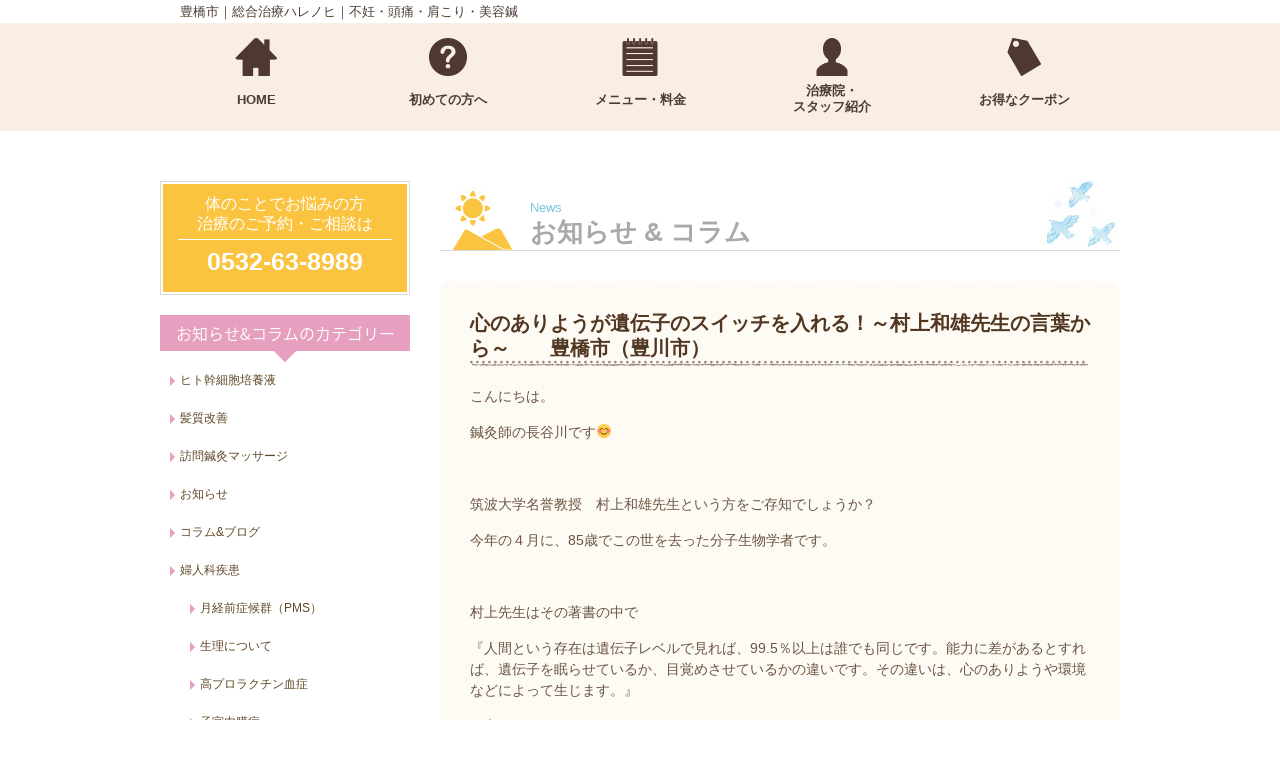

--- FILE ---
content_type: text/html; charset=UTF-8
request_url: https://chiryoin-harenohi.com/news/4398/
body_size: 11383
content:
<!DOCTYPE html>
<html lang="ja">
<head>
<!--Analytics-->
<!-- Global site tag (gtag.js) - Google Analytics -->
<script async src="https://www.googletagmanager.com/gtag/js?id=G-EXCQY68F3T"></script>
<script>
  window.dataLayer = window.dataLayer || [];
  function gtag(){dataLayer.push(arguments);}
  gtag('js', new Date());

  gtag('config', 'G-EXCQY68F3T');
  gtag('config', 'UA-62977544-1');
</script><!--Analytics-->
<meta charset="UTF-8" />

  <title>  心のありようが遺伝子のスイッチを入れる！～村上和雄先生の言葉から～　　豊橋市（豊川市）</title>
<link rel="stylesheet" href="https://chiryoin-harenohi.com/wp-content/themes/harenohi/js/meanmenu.css" />
<link rel="stylesheet" href="https://chiryoin-harenohi.com/wp-content/themes/harenohi/style.css?1721355658" type="text/css" />

	  <link rel='dns-prefetch' href='//s0.wp.com' />
<link rel='dns-prefetch' href='//secure.gravatar.com' />
<link rel='dns-prefetch' href='//maps.google.com' />
<link rel='dns-prefetch' href='//maxcdn.bootstrapcdn.com' />
<link rel='dns-prefetch' href='//s.w.org' />
<link rel="alternate" type="application/rss+xml" title="豊橋市｜総合治療ハレノヒ｜不妊・頭痛・肩こり・美容鍼 &raquo; 心のありようが遺伝子のスイッチを入れる！～村上和雄先生の言葉から～　　豊橋市（豊川市） のコメントのフィード" href="https://chiryoin-harenohi.com/news/4398/feed/" />
		<script type="text/javascript">
			window._wpemojiSettings = {"baseUrl":"https:\/\/s.w.org\/images\/core\/emoji\/11\/72x72\/","ext":".png","svgUrl":"https:\/\/s.w.org\/images\/core\/emoji\/11\/svg\/","svgExt":".svg","source":{"concatemoji":"https:\/\/chiryoin-harenohi.com\/wp-includes\/js\/wp-emoji-release.min.js?ver=4.9.8"}};
			!function(a,b,c){function d(a,b){var c=String.fromCharCode;l.clearRect(0,0,k.width,k.height),l.fillText(c.apply(this,a),0,0);var d=k.toDataURL();l.clearRect(0,0,k.width,k.height),l.fillText(c.apply(this,b),0,0);var e=k.toDataURL();return d===e}function e(a){var b;if(!l||!l.fillText)return!1;switch(l.textBaseline="top",l.font="600 32px Arial",a){case"flag":return!(b=d([55356,56826,55356,56819],[55356,56826,8203,55356,56819]))&&(b=d([55356,57332,56128,56423,56128,56418,56128,56421,56128,56430,56128,56423,56128,56447],[55356,57332,8203,56128,56423,8203,56128,56418,8203,56128,56421,8203,56128,56430,8203,56128,56423,8203,56128,56447]),!b);case"emoji":return b=d([55358,56760,9792,65039],[55358,56760,8203,9792,65039]),!b}return!1}function f(a){var c=b.createElement("script");c.src=a,c.defer=c.type="text/javascript",b.getElementsByTagName("head")[0].appendChild(c)}var g,h,i,j,k=b.createElement("canvas"),l=k.getContext&&k.getContext("2d");for(j=Array("flag","emoji"),c.supports={everything:!0,everythingExceptFlag:!0},i=0;i<j.length;i++)c.supports[j[i]]=e(j[i]),c.supports.everything=c.supports.everything&&c.supports[j[i]],"flag"!==j[i]&&(c.supports.everythingExceptFlag=c.supports.everythingExceptFlag&&c.supports[j[i]]);c.supports.everythingExceptFlag=c.supports.everythingExceptFlag&&!c.supports.flag,c.DOMReady=!1,c.readyCallback=function(){c.DOMReady=!0},c.supports.everything||(h=function(){c.readyCallback()},b.addEventListener?(b.addEventListener("DOMContentLoaded",h,!1),a.addEventListener("load",h,!1)):(a.attachEvent("onload",h),b.attachEvent("onreadystatechange",function(){"complete"===b.readyState&&c.readyCallback()})),g=c.source||{},g.concatemoji?f(g.concatemoji):g.wpemoji&&g.twemoji&&(f(g.twemoji),f(g.wpemoji)))}(window,document,window._wpemojiSettings);
		</script>
		<style type="text/css">
img.wp-smiley,
img.emoji {
	display: inline !important;
	border: none !important;
	box-shadow: none !important;
	height: 1em !important;
	width: 1em !important;
	margin: 0 .07em !important;
	vertical-align: -0.1em !important;
	background: none !important;
	padding: 0 !important;
}
</style>
<link rel='stylesheet' id='biz-cal-style-css'  href='https://chiryoin-harenohi.com/wp-content/plugins/biz-calendar/biz-cal.css?ver=2.0.1' type='text/css' media='all' />
<link rel='stylesheet' id='pz-linkcard-css'  href='//chiryoin-harenohi.com/wp-content/uploads/pz-linkcard/style.css?ver=4.9.8' type='text/css' media='all' />
<link rel='stylesheet' id='wp-pagenavi-css'  href='https://chiryoin-harenohi.com/wp-content/plugins/wp-pagenavi/pagenavi-css.css?ver=2.70' type='text/css' media='all' />
<link rel='stylesheet' id='wp-lightbox-2.min.css-css'  href='https://chiryoin-harenohi.com/wp-content/plugins/wp-lightbox-2/styles/lightbox.min.css?ver=1.3.4' type='text/css' media='all' />
<link rel='stylesheet' id='dashicons-css'  href='https://chiryoin-harenohi.com/wp-includes/css/dashicons.min.css?ver=4.9.8' type='text/css' media='all' />
<link rel='stylesheet' id='icon-style-css'  href='//maxcdn.bootstrapcdn.com/font-awesome/4.3.0/css/font-awesome.min.css?ver=4.9.8' type='text/css' media='all' />
<link rel='stylesheet' id='main-style-css'  href='https://chiryoin-harenohi.com/wp-content/themes/harenohi/style.css?ver=4.9.8' type='text/css' media='all' />
<link rel='stylesheet' id='jetpack-widget-social-icons-styles-css'  href='https://chiryoin-harenohi.com/wp-content/plugins/jetpack/modules/widgets/social-icons/social-icons.css?ver=20170506' type='text/css' media='all' />
<link rel='stylesheet' id='aurora-heatmap-css'  href='https://chiryoin-harenohi.com/wp-content/plugins/aurora-heatmap/style.css?ver=1.5.6' type='text/css' media='all' />
<link rel='stylesheet' id='jetpack_css-css'  href='https://chiryoin-harenohi.com/wp-content/plugins/jetpack/css/jetpack.css?ver=6.5' type='text/css' media='all' />
<script type='text/javascript' src='https://chiryoin-harenohi.com/wp-includes/js/jquery/jquery.js?ver=1.12.4'></script>
<script type='text/javascript' src='https://chiryoin-harenohi.com/wp-includes/js/jquery/jquery-migrate.min.js?ver=1.4.1'></script>
<script type='text/javascript'>
/* <![CDATA[ */
var bizcalOptions = {"holiday_title":"\u4f11\u8a3a\u65e5","sun":"on","holiday":"on","temp_holidays":"2015-04-11\r\n2015-04-29\r\n2015-05-04\r\n2015-05-05\r\n2015-05-06\r\n2015-05-09\r\n2016-01-11\r\n2015-05-13\r\n2015-05-23\r\n2015-05-27\r\n2015-06-03\r\n2015-06-13\r\n2015-06-17\r\n2015-07-01\r\n2015-07-04\r\n2015-07-11\r\n2015-07-15\r\n2015-07-20\r\n2015-07-21\r\n2015-08-05\r\n2015-08-14\r\n2015-08-15\r\n2015-08-16\r\n2015-08-17\r\n2015-08-19\r\n2015-09-02\r\n2015-09-12\r\n2015-09-17\r\n2015-09-23\r\n2015-09-26\r\n2015-10-03\r\n2015-10-10\r\n2015-10-12\r\n2015-10-21\r\n2015-10-24\r\n2015-11-03\r\n2015-11-11\r\n2015-11-14\r\n2015-11-23\r\n2015-11-24\r\n2015-11-25\r\n2015-12-03\r\n2015-12-12\r\n2015-12-16\r\n2015-12-23\r\n2015-12-30\r\n2015-12-31\r\n2016-01-01\r\n2016-01-02\r\n2016-01-09\r\n2016-01-13\r\n2016-01-23\r\n2016-01-27\r\n2016-02-10\r\n2016-02-11\r\n2016-02-13\r\n2016-02-24\r\n2016-03-09\r\n2016-03-12\r\n2016-03-21\r\n2016-03-23\r\n2016-04-06\r\n2016-04-09\r\n2016-04-20\r\n2016-05-04\r\n2016-05-05\r\n2016-05-11\r\n2016-05-14\r\n2016-05-16\r\n2016-05-17\r\n2016-05-26\r\n2016-06-08\r\n2016-06-11\r\n2016-06-22\r\n2016-07-09\r\n2016-07-13\r\n2016-07-18\r\n2016-07-27\r\n2016-08-10\r\n2016-08-11\r\n2016-08-13\r\n2016-08-15\r\n2016-09-14\r\n2016-09-19\r\n2016-09-22\r\n2016-10-10\r\n2016-10-12\r\n2016-10-26\r\n2016-11-03\r\n2016-11-23\r\n2016-12-23\r\n2016-12-24\r\n2016-12-25\r\n2016-12-29\r\n2016-12-30\r\n2016-12-31\r\n2017-01-01\r\n2017-01-02\r\n2017-01-03\r\n2017-01-04\r\n2017-01-09\r\n2017-02-11\r\n2017-03-02\r\n2017-05-03\r\n2017-05-04\r\n2017-05-05\r\n2017-07-08\r\n2017-07-17\r\n2017-08-14\r\n2017-08-15\r\n2017-09-18\r\n2017-09-23\r\n2017-10-09\r\n2017-11-03\r\n2017-11-23\r\n2017-12-23\r\n2017-12-30\r\n2018-01-01\r\n2018-01-02\r\n2018-01-03\r\n2018-02-12\r\n2018-03-21\r\n2018-05-03\r\n2018-05-04\r\n2018-05-05\r\n2018-08-12\r\n2018-08-13\r\n2018-08-14\r\n2018-09-17\r\n2018-09-23\r\n2018-09-24\r\n2018-10-08\r\n2018-11-03\r\n2018-11-23\r\n2018-12-23\r\n2018-12-24\r\n2018-12-30\r\n2018-12-31\r\n2019-01-01\r\n2019-01-02\r\n2019-01-03\r\n2019-01-04\r\n2019-01-05\r\n2019-01-14\r\n2019-02-11\r\n2019-03-21\r\n2019-04-29\r\n2019-05-03\r\n2019-05-04\r\n2019-05-05\r\n2019-05-06\r\n2019-07-15\r\n2019-08-11\r\n2019-08-12\r\n2019-09-16\r\n2019-09-23\r\n2019-10-14\r\n2019-11-03\r\n2019-11-04\r\n2019-11-23","temp_weekdays":"","eventday_title":"","eventday_url":"","eventdays":"","month_limit":"\u6307\u5b9a","nextmonthlimit":"1","prevmonthlimit":"0","plugindir":"https:\/\/chiryoin-harenohi.com\/wp-content\/plugins\/biz-calendar\/","national_holiday":""};
/* ]]> */
</script>
<script type='text/javascript' src='https://chiryoin-harenohi.com/wp-content/plugins/biz-calendar/calendar.js?ver=2.0.1'></script>
<script type='text/javascript' src='https://chiryoin-harenohi.com/wp-content/themes/harenohi/js/jquery.bxslider.min.js?ver=4.1.2'></script>
<script type='text/javascript' src='https://chiryoin-harenohi.com/wp-content/themes/harenohi/js/init.js?ver=1.0.0'></script>
<script type='text/javascript' src='https://chiryoin-harenohi.com/wp-content/themes/harenohi/js/pagetop.js?ver=1.0.0'></script>
<script type='text/javascript' src='https://chiryoin-harenohi.com/wp-content/themes/harenohi/js/jquery.matchHeight-min.js?ver=1.0.0'></script>
<script type='text/javascript' src='https://chiryoin-harenohi.com/wp-content/themes/harenohi/js/changeImg.js?ver=1.0.0'></script>
<script type='text/javascript' src='https://maps.google.com/maps/api/js?sensor=true&#038;ver=4.9.8'></script>
<script type='text/javascript' src='https://chiryoin-harenohi.com/wp-content/themes/harenohi/js/map.js?ver=4.9.8'></script>
<script type='text/javascript' src='https://chiryoin-harenohi.com/wp-content/plugins/aurora-heatmap/js/mobile-detect.min.js?ver=1.4.5'></script>
<script type='text/javascript'>
/* <![CDATA[ */
var aurora_heatmap_reporter = {"ajax_url":"https:\/\/chiryoin-harenohi.com\/wp-admin\/admin-ajax.php","action":"aurora_heatmap","interval":"10","stacks":"10","reports":"click_pc,click_mobile","debug":"0","ajax_delay_time":"3000"};
/* ]]> */
</script>
<script type='text/javascript' src='https://chiryoin-harenohi.com/wp-content/plugins/aurora-heatmap/js/reporter.js?ver=1.5.6'></script>
<link rel='https://api.w.org/' href='https://chiryoin-harenohi.com/wp-json/' />
<link rel="EditURI" type="application/rsd+xml" title="RSD" href="https://chiryoin-harenohi.com/xmlrpc.php?rsd" />
<link rel="wlwmanifest" type="application/wlwmanifest+xml" href="https://chiryoin-harenohi.com/wp-includes/wlwmanifest.xml" /> 
<link rel='prev' title='妊活＆マタニティの患者様からのご出産報告🌷愛知県豊橋市（豊川市）' href='https://chiryoin-harenohi.com/news/4372/' />
<link rel='next' title='🌼自宅美容🌼アロマスチームで小鼻の黒ずみケア！愛知県豊橋市（豊川市）' href='https://chiryoin-harenohi.com/news/3682/' />
<meta name="generator" content="WordPress 4.9.8" />
<link rel="alternate" type="application/json+oembed" href="https://chiryoin-harenohi.com/wp-json/oembed/1.0/embed?url=https%3A%2F%2Fchiryoin-harenohi.com%2Fnews%2F4398%2F" />
<link rel="alternate" type="text/xml+oembed" href="https://chiryoin-harenohi.com/wp-json/oembed/1.0/embed?url=https%3A%2F%2Fchiryoin-harenohi.com%2Fnews%2F4398%2F&#038;format=xml" />

<link rel='dns-prefetch' href='//v0.wordpress.com'/>
<style type='text/css'>img#wpstats{display:none}</style>			<style type="text/css" id="wp-custom-css">
				@media screen and (max-width: 767px){
.su-column.su-column-size-1-3-forced { 
	float: left !important;
	width: 30.66% !important;
	margin: 0 4% 0 0 !important;
}
[class*="su-column-size-1-3-forced"] + [class*="su-column-size-1-3-forced"]:last-child {
  float: right !important;
	margin-right: 0 !important;
}
}			</style>
		<!-- ## NXS/OG ## --><!-- ## NXSOGTAGS ## --><!-- ## NXS/OG ## -->
<!--All in One SEOのディスクリプション設定を有効化させるために設定のディスクリプションを無効化-->
<!--<meta name="description" content="">-->
<meta name="keywords" content="骨盤矯正,肩こり・腰痛治療,整体,美容鍼灸,鍼灸治療,不妊治療,冷え性治療,豊橋市,ありみず治療院,ハレノヒ,総合治療院ハレノヒ,治療院ハレノヒ">
<!--<meta name="viewport" content="initial-scale=1.0">-->
<meta name="viewport" content="width=device-width, initial-scale=1.0, maximum-scale=1.0, minimum-scale=1.0">
<!--[if lt IE 9]><script src="http://html5shiv.googlecode.com/svn/trunk/html5.js"></script><![endif]-->

<!--<script src="https://chiryoin-harenohi.com/wp-content/themes/harenohi/js/jquery.meanmenu.js"></script>
<script>
jQuery(document).ready(function() {
  jQuery('nav').meanmenu({
    meanMenuClose: '<strong class="close">x</strong><strong>メニュー</strong>', // クローズボタン
    meanMenuCloseSize: "12px", // クローズボタンのフォントサイズ
    meanMenuOpen: '<div><span /><span /><span /></div> <strong>メニュー</strong>', // 通常ボタン
    meanScreenWidth: "480", // 表示させるウィンドウサイズ(ブレイクポイント)
  });
});
</script>-->
<script src="https://chiryoin-harenohi.com/wp-content/themes/harenohi/js/jquery.matchHeight-min.js"></script>
<script type="text/javascript">
jQuery(function() {
  //高さ揃え
  jQuery('#index_case li').matchHeight();
  jQuery('.js-mh').matchHeight();
});
</script>
<script type="text/javascript">
jQuery(function(){
  jQuery('.coupon__list li a').each(function(){
    var $href = jQuery(this).attr('href');
    if(location.href.match($href)) {
      jQuery(this).addClass('active');
    } else {
      jQuery(this).removeClass('active');
    }
  });
});
</script>
<link rel="stylesheet" type="text/css" href="https://chiryoin-harenohi.com/wp-content/themes/harenohi/js/layerboard/css/layerBoard.css" media="all" />
<script src="https://chiryoin-harenohi.com/wp-content/themes/harenohi/js/layerboard/js/jquery.cookie.js"></script>
<script src="https://chiryoin-harenohi.com/wp-content/themes/harenohi/js/layerboard/js/jquery.layerBoard.js"></script>
<script type="text/javascript">
jQuery(function(){
	jQuery('#layer_board_area').layerBoard({
    alpha:0.5,
    limitMin : 30
  });
});
</script>
<script src="https://ajax.googleapis.com/ajax/libs/jquery/1.12.4/jquery.min.js"></script>
<script type="text/javascript">
$(function() {
  var menu = $('#g-nav'),
  offset = menu.offset();
$(window).scroll(function () {
  if($(window).scrollTop() > offset.top) {
    menu.addClass('fixed');
  } else {
    menu.removeClass('fixed');
    }
  });
});
</script>
<style>
.fixed {
  position: fixed;
  top: 0;
  left: 0;
  width: 100%;
  z-index: 10;
}
</style>
</head>
<body onload="initialize();">
<!--Facebook-->
<div id="fb-root"></div>
<script>(function(d, s, id) {
  var js, fjs = d.getElementsByTagName(s)[0];
  if (d.getElementById(id)) return;
  js = d.createElement(s); js.id = id;
  js.src = "//connect.facebook.net/ja_JP/sdk.js#xfbml=1&version=v2.3";
  fjs.parentNode.insertBefore(js, fjs);
}(document, 'script', 'facebook-jssdk'));</script>
<!--Facebook-->
<header class="sub_header"><div class="n1908_title">
  <h1 class="pc_title">豊橋市｜総合治療ハレノヒ｜不妊・頭痛・肩こり・美容鍼</h1>
  <h1 class="sp_title" style="color: #4c3c35; font-size:15px; margin-top:0.5em;">豊橋の総合治療院ハレノヒ</h1>
  <!--<div><p><img src="https://chiryoin-harenohi.com/wp-content/themes/harenohi/images/top/top_text.png" alt="「今」の悩みを「未来」の希望に変える"><br><img src="https://chiryoin-harenohi.com/wp-content/themes/harenohi/images/top/top_logo.png" alt="総合治療院ハレノヒ"></p></div>-->
  <nav id="g-nav">
    <ul>
      <li><a href="/">HOME</a></li>
      <li><a href="/beginner-info/" onclick="gtag('event','ボタンクリック', {'event_category':'Gメニュー', 'event_label':'初めての方へ'});">初めての方へ</a></li>
      <li><a href="/menu/" onclick="gtag('event','ボタンクリック', {'event_category':'Gメニュー', 'event_label':'メニュー・料金'});">メニュー・<br class="sp">料金</a></li>
      <li><a href="/introduction/" onclick="gtag('event','ボタンクリック', {'event_category':'Gメニュー', 'event_label':'治療院・スタッフ紹介'});">治療院・<br>スタッフ紹介</a></li>
      <li><a href="/coupon/" onclick="gtag('event','ボタンクリック', {'event_category':'Gメニュー', 'event_label':'お得なクーポン'});">お得な<br class="sp">クーポン</a></li>
    </ul>
  </nav>
</div>
<div class="tel-fixed">
  <dl>
    <dt>＼ 確認は今すぐ ／</dt>
    <dd><a href="tel:0532638989" onclick="gtag('event','ボタンクリック', {'event_category':'SPフッター', 'event_label':'tel'});"><img src="https://chiryoin-harenohi.com/wp-content/themes/harenohi/images/contact/icon_bottom_tel.png" alt=""></a></dd>
  </dl>
  <dl>
    <dt>＼ LINE・WEB予約は24時間受付中！ ／</dt>
    <dd><a href="https://line.me/R/ti/p/%40dzq9893w" onclick="gtag('event','ボタンクリック', {'event_category':'SPフッター', 'event_label':'line'});"><img src="https://chiryoin-harenohi.com/wp-content/themes/harenohi/images/contact/icon_bottom_line.png" alt=""></a></dd>
    <dd><a href="https://ssv.onemorehand.jp/chiryoin-harenohi/reserve/index?lang=ja-JP" onclick="gtag('event','ボタンクリック', {'event_category':'SPフッター', 'event_label':'WEB予約'});" target="_blank"><img src="https://chiryoin-harenohi.com/wp-content/themes/harenohi/images/contact/icon_bottom_web.png" alt=""></a></dd>
    <!--<dd><a href="/contact/" onclick="gtag('event','ボタンクリック', {'event_category':'SPフッター', 'event_label':'mail'});"><img src="https://chiryoin-harenohi.com/wp-content/themes/harenohi/images/contact/icon_bottom_mail.png" alt=""></a></dd>-->

  </dl>
</div>

</header>
<div id="content">
  <div id="main">
    <section>
      <div id="pagetitle">
        <p>News</p>
        <h2>お知らせ &amp; コラム</h2>
      </div>
              <article class="news_article">
          <h3 class="title">心のありようが遺伝子のスイッチを入れる！～村上和雄先生の言葉から～　　豊橋市（豊川市）</h3>
          <p>こんにちは。</p>
<p>鍼灸師の長谷川です😊</p>
<p>&nbsp;</p>
<p>筑波大学名誉教授　村上和雄先生という方をご存知でしょうか？</p>
<p>今年の４月に、85歳でこの世を去った分子生物学者です。</p>
<p>&nbsp;</p>
<p>村上先生はその著書の中で</p>
<p>『人間という存在は遺伝子レベルで見れば、99.5％以上は誰でも同じです。能力に差があるとすれば、遺伝子を眠らせているか、目覚めさせているかの違いです。その違いは、心のありようや環境などによって生じます。』</p>
<p>と言われています。</p>
<p>&nbsp;</p>
<p>遺伝子の研究をされた科学者の視点で、</p>
<p>ひとの遺伝子はほとんど差がなく、心のありようや環境が大きな影響を与えている。</p>
<p>とおっしゃっているのです！</p>
<p>&nbsp;</p>
<p>だとすれば、、、出来るだけ心の状態や環境を良い状態にしたい！</p>
<p>きっと誰もがそう思いますよね。</p>
<p>&nbsp;</p>
<p>１年以上におよぶこのコロナ禍の状況で、心を平安に保つことはなかなか難しいかもしれません。</p>
<p>心を平安に保とうと意識すればするほど、逆に苦しくなる場合もあるでしょう。</p>
<p>&nbsp;</p>
<p>けれどけれど、その心のありようが自分の遺伝子に大きく影響を与えてしまうのだとすれば、やっぱり出来る限り良い状態を保ちたいものです。</p>
<p>&nbsp;</p>
<p>&nbsp;</p>
<p>心を制御するのが難しい時、身体からアプローチする方が早いことはご存知でしょうか？</p>
<p>&nbsp;</p>
<p>体調が優れない時に心を平安に保とうとするのは、とても努力が必要です。</p>
<p>けれど、身体が楽になると、、、ひとは自然と、勝手に！気持ちが明るく前向きになっていきます。</p>
<p>そんな経験をみなさんもしたことがあるのではないでしょうか？</p>
<p>&nbsp;</p>
<p>こんな時だからこそ、いつも以上に、身体を整えていくことを意識していきませんか？</p>
<p>逆にこれをチャンスに、ご自身の遺伝子を目覚めさせていきませんか？</p>
<p>&nbsp;</p>
<p>&nbsp;</p>
<p>軽い運動を意識して行う。</p>
<p>食事を意識して大切にする。</p>
<p>一日の終わりにゆっくりとお風呂に入る。</p>
<p>夜更かしをせず早めに眠る。etc.etc&#8230;</p>
<p>&nbsp;</p>
<p>出来ることはたくさんあります。</p>
<p>無理のない範囲で、ご自身の身体を大切にすることをぜひ意識してやってみませんか？</p>
<p>&nbsp;</p>
<p>そして、ご自身では難しい時は、東洋医学の力もご活用ください。</p>
<p>&nbsp;</p>
<p>なんとなく不調を感じている方</p>
<p>ご自身では努力が難しい方</p>
<p>&nbsp;</p>
<p>ぜひ当院へご来店くださいね。</p>
<p>東洋医学で身体全体を整え、お身体をメンテナンスしていきます😊</p>
<p>&nbsp;</p>
<p>気がつけば、心が軽くなり笑顔が増えている♪</p>
<p>そんな嬉しい変化をぜひ起こしていきましょう✨</p>
<p>&nbsp;</p>
<p><a href="https://chiryoin-harenohi.com/coupon/1411/">女性の不調　お試し3回トライアルコース</a></p>
<p>（男性でもご活用いただけます）</p>
<p>&nbsp;</p>
<p><img class="alignnone size-medium wp-image-4402" src="https://chiryoin-harenohi.com/wp-content/uploads/2021/05/3364041_s-300x199.jpg" alt="" width="300" height="199" srcset="https://chiryoin-harenohi.com/wp-content/uploads/2021/05/3364041_s-300x199.jpg 300w, https://chiryoin-harenohi.com/wp-content/uploads/2021/05/3364041_s.jpg 640w" sizes="(max-width: 300px) 100vw, 300px" /></p>
<p>&nbsp;</p>
		<div class="mainFoot">
<div class="mainFootContact"><hr>
<p class="mainFootTxt" style="line-height: 2.5em;">妊活・不妊　頭痛・肩こり・腰痛　美容鍼　は豊橋市の治療院・整体院<br><b>「総合治療院ハレノヒ」</b><br>
	住所　〒440-0026　愛知県豊橋市多米西町2丁目5－3<br>TEL0532-63-8989（はりきゅう・はりきゅう）<br><a href="https://chiryoin-harenohi.com/">https://chiryoin-harenohi.com/</a><br>駐車場         /   5台<br></p>
<table style="
">
  <tbody>
   <tr>
      <th style="width:35%;"></th>
      <th>月</th>
      <th>火</th>
      <th>水</th>
      <th>木</th>
      <th>金</th>
      <th>土</th><th>日/祝</th>
   </tr>
   <tr>
      <th>9:00〜12:00</th>
      <td>-</td>
      <td>〇</td>
      <td>〇</td>
      <td>〇</td>
      <td>-</td>
      <td>〇</td>
      <td>-</td>
   </tr>
   <tr>
      <th>14:00〜20:00<br>(受付18:00まで)</th>
      <td>〇</td>
      <td>〇</td>
      <td>-</td><td>〇</td>
      <td>〇</td>
      <td>△</td><td>-</td>
   </tr>
  </tbody>
  </table>
  <style>
  table{width:100%;} 
  th,td{
    border:1px solid #6b5544;
    font-weight: normal;
    color: #6b5544;
    text-align: center;
    font-size: 14px;
    vertical-align: middle;
    padding: 0.5em 0;}
  </style>
  <p style="text-align: right; margin-right: 3em;">△土曜日の午後　13:00～18:00(受付16:00まで)</p>
<hr>
<p class="mainFootTxt">総合治療院ハレノヒでは鍼灸・マッサージ・指圧・整体（日本伝統療法）・カイロプラクティック・吸玉療法・ストレッチ・ハイボルテージ・超音波などの施術で治療を行っております。また再発防止のため体幹ストレッチ・ストレッチポール・筋力トレーニング・お灸など、お家で出来るセルフケアを丁寧にお伝えします。
</p>
    </div>
	</div>        </article>
            <p class="btn_gray btn_news"><a href="https://chiryoin-harenohi.com/news/">お知らせの一覧に戻る</a></p>
    </section>
  </div>
  <div id="side">
  <aside id="side_tel">
    <div class="inner">
      <p class="catch">体のことでお悩みの方<br>
        治療のご予約・ご相談は</p>
      <p class="tel">0532-63-8989</p>
      <!--<p>平日/9:00～12:00 14:00～20:00　(受付18:00まで)<br>
土曜/9:00～12:00 13:00～18:00　(受付16:00まで)</p>
      <p>休診日: 日曜日 ※祝日は営業いたします。</p>-->
    </div>
  </aside>
      <aside id="side-cat-list">
      <p class="title">お知らせ&amp;コラムのカテゴリー</p>
      <ul>
        	<li class="cat-item cat-item-79"><a href="https://chiryoin-harenohi.com/news/news-cat/%e3%83%92%e3%83%88%e5%b9%b9%e7%b4%b0%e8%83%9e%e5%9f%b9%e9%a4%8a%e6%b6%b2/" >ヒト幹細胞培養液</a>
</li>
	<li class="cat-item cat-item-81"><a href="https://chiryoin-harenohi.com/news/news-cat/%e9%ab%aa%e8%b3%aa%e6%94%b9%e5%96%84/" >髪質改善</a>
</li>
	<li class="cat-item cat-item-82"><a href="https://chiryoin-harenohi.com/news/news-cat/%e8%a8%aa%e5%95%8f%e9%8d%bc%e7%81%b8%e3%83%9e%e3%83%83%e3%82%b5%e3%83%bc%e3%82%b8/" >訪問鍼灸マッサージ</a>
</li>
	<li class="cat-item cat-item-47"><a href="https://chiryoin-harenohi.com/news/news-cat/%e3%81%8a%e7%9f%a5%e3%82%89%e3%81%9b/" >お知らせ</a>
</li>
	<li class="cat-item cat-item-48"><a href="https://chiryoin-harenohi.com/news/news-cat/%e3%82%b3%e3%83%a9%e3%83%a0%e3%83%96%e3%83%ad%e3%82%b0/" >コラム&amp;ブログ</a>
</li>
	<li class="cat-item cat-item-52"><a href="https://chiryoin-harenohi.com/news/news-cat/%e5%a9%a6%e4%ba%ba%e7%a7%91%e7%96%be%e6%82%a3/" >婦人科疾患</a>
<ul class='children'>
	<li class="cat-item cat-item-58"><a href="https://chiryoin-harenohi.com/news/news-cat/%e5%a9%a6%e4%ba%ba%e7%a7%91%e7%96%be%e6%82%a3/%e6%9c%88%e7%b5%8c%e5%89%8d%e7%97%87%e5%80%99%e7%be%a4%ef%bc%88pms%ef%bc%89/" >月経前症候群（PMS）</a>
</li>
	<li class="cat-item cat-item-59"><a href="https://chiryoin-harenohi.com/news/news-cat/%e5%a9%a6%e4%ba%ba%e7%a7%91%e7%96%be%e6%82%a3/%e7%94%9f%e7%90%86%e3%81%ab%e3%81%a4%e3%81%84%e3%81%a6/" >生理について</a>
</li>
	<li class="cat-item cat-item-60"><a href="https://chiryoin-harenohi.com/news/news-cat/%e5%a9%a6%e4%ba%ba%e7%a7%91%e7%96%be%e6%82%a3/%e9%ab%98%e3%83%97%e3%83%ad%e3%83%a9%e3%82%af%e3%83%81%e3%83%b3%e8%a1%80%e7%97%87/" >高プロラクチン血症</a>
</li>
	<li class="cat-item cat-item-61"><a href="https://chiryoin-harenohi.com/news/news-cat/%e5%a9%a6%e4%ba%ba%e7%a7%91%e7%96%be%e6%82%a3/%e5%ad%90%e5%ae%ae%e5%86%85%e8%86%9c%e7%97%87/" >子宮内膜症</a>
</li>
	<li class="cat-item cat-item-62"><a href="https://chiryoin-harenohi.com/news/news-cat/%e5%a9%a6%e4%ba%ba%e7%a7%91%e7%96%be%e6%82%a3/%e5%ad%90%e5%ae%ae%e7%ad%8b%e8%85%ab/" >子宮筋腫</a>
</li>
</ul>
</li>
	<li class="cat-item cat-item-57"><a href="https://chiryoin-harenohi.com/news/news-cat/%e4%b8%8d%e5%a6%8a%e7%97%87%e3%81%ab%e3%81%a4%e3%81%84%e3%81%a6/" >不妊症について</a>
<ul class='children'>
	<li class="cat-item cat-item-76"><a href="https://chiryoin-harenohi.com/news/news-cat/%e4%b8%8d%e5%a6%8a%e7%97%87%e3%81%ab%e3%81%a4%e3%81%84%e3%81%a6/%e8%a3%9c%e5%8a%a9%e9%87%91%e5%88%b6%e5%ba%a6/" >補助金制度</a>
</li>
	<li class="cat-item cat-item-77"><a href="https://chiryoin-harenohi.com/news/news-cat/%e4%b8%8d%e5%a6%8a%e7%97%87%e3%81%ab%e3%81%a4%e3%81%84%e3%81%a6/%e7%94%b7%e6%80%a7%e4%b8%8d%e5%a6%8a/" >男性不妊</a>
</li>
</ul>
</li>
	<li class="cat-item cat-item-68"><a href="https://chiryoin-harenohi.com/news/news-cat/%e3%83%9e%e3%82%bf%e3%83%8b%e3%83%86%e3%82%a3/" >マタニティ</a>
</li>
	<li class="cat-item cat-item-73"><a href="https://chiryoin-harenohi.com/news/news-cat/%e8%96%84%e6%af%9b%e3%83%bb%e6%8a%9c%e3%81%91%e6%af%9b%e3%83%bb%e8%82%b2%e6%af%9b/" >薄毛・抜け毛・育毛</a>
</li>
	<li class="cat-item cat-item-75"><a href="https://chiryoin-harenohi.com/news/news-cat/%e7%be%8e%e5%ae%b9%e9%8d%bc/" >美容鍼</a>
</li>
	<li class="cat-item cat-item-63"><a href="https://chiryoin-harenohi.com/news/news-cat/%e3%82%a2%e3%83%ad%e3%83%9e%e3%81%ab%e3%81%a4%e3%81%84%e3%81%a6/" >アロマについて</a>
</li>
	<li class="cat-item cat-item-64"><a href="https://chiryoin-harenohi.com/news/news-cat/%e3%83%95%e3%82%a7%e3%82%a4%e3%82%b7%e3%83%a3%e3%83%ab/" >フェイシャル</a>
</li>
	<li class="cat-item cat-item-65"><a href="https://chiryoin-harenohi.com/news/news-cat/%e3%83%98%e3%83%83%e3%83%89%e3%82%b9%e3%83%91/" >ヘッドスパ</a>
</li>
	<li class="cat-item cat-item-49"><a href="https://chiryoin-harenohi.com/news/news-cat/%e8%85%b0%e7%97%9b%e7%96%be%e6%82%a3/" >腰痛疾患</a>
</li>
	<li class="cat-item cat-item-51"><a href="https://chiryoin-harenohi.com/news/news-cat/%e9%8d%bc%e7%81%b8%e3%81%ab%e3%81%a4%e3%81%84%e3%81%a6/" >鍼灸について</a>
</li>
	<li class="cat-item cat-item-50"><a href="https://chiryoin-harenohi.com/news/news-cat/%e3%82%b9%e3%83%9d%e3%83%bc%e3%83%84%e7%96%be%e6%82%a3/" >スポーツ疾患</a>
</li>
      </ul>
    </aside>
    <aside id="side_news">
    <p class="title">お知らせ&amp;コラム</p>
    <ul>
                          <li><a href="https://chiryoin-harenohi.com/news/7316/">不育症検査費用助成制度のご紹介　～愛知県豊橋市・豊川市・田原市・新城市・静岡県湖西市他～</a></li>
              <li><a href="https://chiryoin-harenohi.com/news/7305/">開業20周年記念キャンペーン</a></li>
              <li><a href="https://chiryoin-harenohi.com/news/7301/">季節の変わり目対策（愛知県豊橋市豊川市）</a></li>
              <li><a href="https://chiryoin-harenohi.com/news/7292/">国宝と糖尿病</a></li>
              <li><a href="https://chiryoin-harenohi.com/news/7247/">野球に多い肩のケガと解説</a></li>
                </ul>
  </aside>
  <aside id="side_info">
    <img src="https://chiryoin-harenohi.com/wp-content/themes/harenohi/images/common/side_tenpo.jpg" alt="治療院ハレノヒの外観">
    <p class="logo"><img src="https://chiryoin-harenohi.com/wp-content/themes/harenohi/images/common/side_info_logo.gif" alt="治療院ハレノヒ"></p>
    <p class="btn_gray"><a href="https://chiryoin-harenohi.com/introduction/">治療院紹介はこちら</a></p>
    <p class="address">愛知県豊橋市多米西町2丁目5－3</p>
  </aside>
  <aside></aside>
  <aside class="side_bnr">
    <ul>
      <li><a href="https://chiryoin-harenohi.com/recruit/"><img src="https://chiryoin-harenohi.com/wp-content/themes/harenohi/images/common/bnr_recruit.jpg" alt="求人情報"></a></li>
    </ul>
  </aside>
</div>
</div>
<div class="n1908_footer_contact">
  <div class="fotter2columns">
  <div class="footer2column">
  <p style="text-align:left; margin-left:1em; margin-bottom:1em;">  
<img src="https://chiryoin-harenohi.com/wp-content/uploads/2021/11/harenohi_logo.png" alt="ハレノヒロゴ"></p>
  <iframe src="https://www.google.com/maps/embed?pb=!1m18!1m12!1m3!1d3277.710476585966!2d137.4351859754604!3d34.762885379874135!2m3!1f0!2f0!3f0!3m2!1i1024!2i768!4f13.1!3m3!1m2!1s0x6004d2daec19f7f1%3A0x77cd430e6ff77eff!2z44CSNDQwLTAwMjYg5oSb55-l55yM6LGK5qmL5biC5aSa57Gz6KW_55S677yS5LiB55uu77yV4oiS77yT!5e0!3m2!1sja!2sjp!4v1694751567108!5m2!1sja!2sjp" width="450" height="250" frameborder="0" style="border:0;" allowfullscreen="" aria-hidden="false" tabindex="0"></iframe>
  <p style="margin-top:0.5em; font-size:15px;">〒440-0026　愛知県豊橋市多米西町2丁目5－3<br>豊鉄市内線「赤岩口」より徒歩15分<br>バス：飯村岩崎線「野中」より徒歩2分</p>
  </div>

  <div class="footer2column">
  <p class="footercatch">お体の悩みや施術に関する相談など、<br class="sp">お気軽にお問い合わせください</p>
  <p class="tel" style="font-size:15px; margin-top:1em;">▼ お電話でのご予約・お問い合わせ ▼<br><span class="strong">0532-63-8989</span><br><br>▼ メールでのお問い合わせ ▼</p>
  <p style="margin:1em auto 2.5em;"><a href="https://chiryoin-harenohi.com/contact/" class="fotterbtn">お問い合わせフォームはこちら  </a></p>
   <table style="margin:auto;">
  <tbody>
   <tr>
      <th></th>
      <th>月</th>
      <th>火</th>
      <th>水</th>
      <th>木</th>
      <th>金</th>
      <th>土</th><th>日/祝</th>
   </tr>
   <tr>
      <th>9:00〜12:00</th>
      <td>-</td>
      <td>〇</td>
      <td>〇</td>
      <td>〇</td>
      <td>-</td>
      <td>〇</td>
      <td>-</td>
   </tr>
   <tr>
      <th>14:00〜20:00<br>（受付18:00まで）</th>
      <td>〇</td>
      <td>〇</td>
      <td>-</td><td>〇</td>
      <td>〇</td>
      <td>△</td><td>-</td>
   </tr>
  </tbody>
  </table>
  <p>△土曜日の午後　13:00～18:00（受付16:00まで）</p>
  </div> 
  </div>
</div>
<footer>
  <div class="inner">
    <p class="catch">安心・納得の国家資格保有者が施術を行います。<br>痛みやお体のお悩みの不安をゼロにするために、改善から予防までサポート致します。</p>
    <ul class="footer_menu">
      <li><a href="/">TOP</a>
        <ul>
          <li><a href="/ninkatsu/">不妊治療コース</a></li>
          <li><a href="/lady/">頭痛・肩こり鍼灸コース</a></li>
          <li><a href="/headspa/">頭皮ケアコース</a></li>
          <li><a href="/skin-hair-care/">美容鍼コース</a></li>
        </ul>
      </li>
      <li><a href="/beginner-info/">はじめての方へ</a></li>
      <li><a href="/menu/">メニュー料金</a></li>
      <li><a href="/introduction/">治療院・スタッフ紹介</a></li>
      <li><a href="/coupon/">お得なクーポン</a></li>
      <li><a href="/contact/">お問い合わせ</a></li>
    </ul>
    <p id="copyright">©2015 Harenohi.</p>
  </div>
</footer>
<div id="pagetop"><a href="#"><img src="https://chiryoin-harenohi.com/wp-content/themes/harenohi/images/top/icon_totop.png" alt="ページトップへ"></a></div>
	<div style="display:none">
	</div>
<script type='text/javascript' src='https://s0.wp.com/wp-content/js/devicepx-jetpack.js?ver=202604'></script>
<script type='text/javascript'>
/* <![CDATA[ */
var JQLBSettings = {"fitToScreen":"1","resizeSpeed":"0","displayDownloadLink":"0","navbarOnTop":"0","loopImages":"","resizeCenter":"","marginSize":"200","linkTarget":"","help":"","prevLinkTitle":"previous image","nextLinkTitle":"next image","prevLinkText":"\u00ab Previous","nextLinkText":"Next \u00bb","closeTitle":"close image gallery","image":"Image ","of":" of ","download":"Download","jqlb_overlay_opacity":"80","jqlb_overlay_color":"#000000","jqlb_overlay_close":"1","jqlb_border_width":"10","jqlb_border_color":"#ffffff","jqlb_border_radius":"0","jqlb_image_info_background_transparency":"100","jqlb_image_info_bg_color":"#ffffff","jqlb_image_info_text_color":"#000000","jqlb_image_info_text_fontsize":"10","jqlb_show_text_for_image":"1","jqlb_next_image_title":"next image","jqlb_previous_image_title":"previous image","jqlb_next_button_image":"https:\/\/chiryoin-harenohi.com\/wp-content\/plugins\/wp-lightbox-2\/styles\/images\/next.gif","jqlb_previous_button_image":"https:\/\/chiryoin-harenohi.com\/wp-content\/plugins\/wp-lightbox-2\/styles\/images\/prev.gif","jqlb_maximum_width":"","jqlb_maximum_height":"","jqlb_show_close_button":"1","jqlb_close_image_title":"close image gallery","jqlb_close_image_max_heght":"22","jqlb_image_for_close_lightbox":"https:\/\/chiryoin-harenohi.com\/wp-content\/plugins\/wp-lightbox-2\/styles\/images\/closelabel.gif","jqlb_keyboard_navigation":"1","jqlb_popup_size_fix":"0"};
/* ]]> */
</script>
<script type='text/javascript' src='https://chiryoin-harenohi.com/wp-content/plugins/wp-lightbox-2/wp-lightbox-2.min.js?ver=1.3.4.1'></script>
<script type='text/javascript' src='https://secure.gravatar.com/js/gprofiles.js?ver=2026Janaa'></script>
<script type='text/javascript'>
/* <![CDATA[ */
var WPGroHo = {"my_hash":""};
/* ]]> */
</script>
<script type='text/javascript' src='https://chiryoin-harenohi.com/wp-content/plugins/jetpack/modules/wpgroho.js?ver=4.9.8'></script>
<script type='text/javascript' src='https://chiryoin-harenohi.com/wp-includes/js/wp-embed.min.js?ver=4.9.8'></script>
<script type='text/javascript' src='https://stats.wp.com/e-202604.js' async='async' defer='defer'></script>
<script type='text/javascript'>
	_stq = window._stq || [];
	_stq.push([ 'view', {v:'ext',j:'1:6.5',blog:'152973646',post:'4398',tz:'9',srv:'chiryoin-harenohi.com'} ]);
	_stq.push([ 'clickTrackerInit', '152973646', '4398' ]);
</script>
</body>
</html>


--- FILE ---
content_type: text/css
request_url: https://chiryoin-harenohi.com/wp-content/themes/harenohi/style.css?1721355658
body_size: 18200
content:
/*
Theme Name: 治療院ハレノヒ
Description: 治療院ハレノヒの専用テーマ
Version: 1.0.0
*/

@import url(css/jquery.bxslider.css);
@import url(css/style.css);
@import url(css/phone.css) screen and (max-width: 767px);

/* page skin-care css 2023.03*/
@import url(css/skin-care/style.css);


/* 2016年2月24日追加 */
.chiryo {
  color: #0292ce;
  font-weight: bold;
}

.yotsu-content .yotsu-chiryo 　.yotsu-chiryo2{
overflow: hidden;
}

.support{
text-align: right;
font-size: 85%;
margin-bottom:-7pt;
}

/* メニュー一覧ボタン */
.btn_menu a {
  background: #bed586;
  border-radius: 5px;
  color: #fff;
  display: block;
  font-family: "Noto Sans Japanese", serif;
  font-weight: 400;
  padding: 15px 0;
  text-align: center;
  width: 200px;
  height: auto;
  float:right;
}
.btn_menu a:hover {
  background: #d6eba2;
  text-decoration: none;
}

.btn_menu2 a {
  background: #ffbbbb;
  border-radius: 5px;
  color: #fff;
  display: block;
  font-family: "Noto Sans Japanese", serif;
  font-weight: 400;
  padding: 15px 0;
  text-align: center;
  width: 200px;
  height: auto;
  float:right;
}
.btn_menu2 a:hover {
  background: #ffcfcf;
  text-decoration: none;
}

.btn_menu3 a {
  background: #8bceec;
  border-radius: 5px;
  color: #fff;
  display: block;
  font-family: "Noto Sans Japanese", serif;
  font-weight: 400;
  padding: 15px 0;
  text-align: center;
  width: 200px;
  height: auto;
  float:right;
}
.btn_menu3 a:hover {
  opacity: .8;
  text-decoration: none;
}

.ninkatsu-chiryo-price {
  margin-top: 10px;
  display: inline-block;
  padding: .5em;
  color: #fff;
  font-size: 14px;
  background-color: #bd454e;
  border-radius: 20px;
}
.ninkatsu-chiryo .dl-dotted:nth-of-type(2) {
  margin-bottom: 0;
}

.mame-lead {
  background-image: url(images/index/message_bg.jpg);
  -webkit-background-size: 680px auto;
  background-position: center 0;
  background-repeat: no-repeat;
  background-size: 680px auto;
}
.mame-lead-top {
  padding-right: 130px;
}
.mame-lead-bottom {
  padding-left: 150px;
}
.contact_area .catch {
line-height:1.2em;
}

@media(max-width: 767px) {
  .mame-lead {
    background: none;
  }
  .mame-lead-top,
  .mame-lead-bottom {
    padding: 0;
  }
}

/**
 *  16/09/26
 *    キャンペーンバナー修正 ＆ topに追加
 *    妊活ページ 担当治療の追加
 *    プロフィールページ 写真差し替え
 */
/* topページ キャンペーンバナー */
.bnr-campaign{
  text-align: center;
  margin-top: -40px;
  margin-bottom: 40px;
}
/* 妊活 治療担当追加:PC */
.ninkatsu-staff{
  float: left;
  text-align: center;
  width: 260px;
  margin: 0 10px 0 70px;
}
.ninkatsu-staff:nth-child(2n){
  margin: 0 70px 0 10px;
}
.ninkatsu-staff img{
  width: 200px;
  height: auto;
}
.ninkatsu-staff p{
  font-size: 16px;
  padding-top: 10px;
  margin-bottom: 8px;
}
.ninkatsu-staff p span{
  font-size: 12px;
  margin-left: 8px;
}
.ninkatsu-staff h4{
  font-weight: normal;
  padding: 4px 54px;
  display: inline-block;
}
.ninkatsu-staff .radius_blue{
  border-radius: 0.2em;
  margin: 0 10px 10px;
}
.ninkatsu-staff .treatment_list{
  display: inline-block;
  width: 172px;
}
.ninkatsu-staff ul{
  text-align: left;
}
.ninkatsu-staff li{
  font-size: 12px;
  line-height: 1.5em;
}
.ninkatsu-staff li:before{
  font-family: FontAwesome;
  content: '\f105';
  color: #84dae4;
  margin-right: 4px;
}
/* 妊活 治療担当:SP */
@media screen and (max-width: 767px){
  .ninkatsu-staff{
    float: none;
    text-align: left;
    width: 100%;
    margin: 0 0 16px 0;
  }
  .ninkatsu-staff:nth-child(2n){
    margin: 0;
  }
  .ninkatsu-staff img{
    float: left;
    width: 120px;
    height: auto;
    margin-right: 10px;
  }
  .ninkatsu-staff p{
    font-size: 14px;
    padding-top: 6px;
    margin-bottom: 4px;
  }
  .ninkatsu-staff p span{
    font-size: 10px;
  }
  .ninkatsu-staff h4{
    display: inline-block;
    font-size: 14px;
    padding: 3px 8px 2px 6px;
    margin: 0px auto 4px;
  }
  .ninkatsu-staff .radius_blue{
    border-radius: 0.2em;
    margin: 0;
  }
  .ninkatsu-staff .treatment_list{
    display: inline;
  }
  .ninkatsu-staff ul{
    display: block;
    margin-top: 4px;
  }
  .ninkatsu-staff li{
    display: block;
    width: 100%;
    line-height: 1.3em;
  }
}

/********************************************/
/* テーマカラーの変更 170124                */
/********************************************/
/* PC Theme */
header #gnav{
  background-color: #eecf87;
}
header #gnav ul li a{
  background-color: #eed69f;
}
header #gnav ul li a:hover{
  background-color: #eecf87;
}

.btn_blue a{
  background-color: #eecf87;
}
.btn_blue a:hover{
  background-color: #eedcb3;
}
.btn_sky a{
  background-color: #eed69f;
}
#index_message .inner .left .catch{
  font-size: 28px;
}
header .inner #mainimg_sp{
  display: none;
}
/* SP Theme */
@media screen and (max-width: 767px){
  header{
    background: none;
    background-color: #eedcb3;
  }
  header .inner{
    height: auto;
    width: 100%;
    padding: 0;
  }
  header .inner h1{
    background-color: #eecf87;
    color: #5c4138;
  }
  header .inner #mainimg_sp{
    display: block;
  }
  header .inner #mainimg_sp img{
    height: auto;
    width: 100%;
  }
  header #gnav ul li a{
    color: #5c4138;
  }
  header .bx-wrapper .bx-viewport{
    background: transparent;
    box-sizing: border-box;
    box-shadow: none;
    -webkit-box-shadow: none;
    -moz-box-shadow: none;
    border: none;
    position: static!important;
  }
  .bxslider{
    position: static!important;
  }

  .bxslider li{
    position: static!important;
  }

  .bnr-wrap{
    margin-left: 0;
    margin-right: 0;
  }
  .bnr-col-2{
    padding: 0;
  }

  #index_message .inner .left .catch{
    font-size: 23px;
  }
}
/********************************************/
/* メニューによもぎ蒸し追加 170207          */
/********************************************/
.table_01 th.text__small,
.table_01 td.text__small{
  font-size: 11px;
}
.table_01 th.color__orange,
.table_01 td.color__orange{
  color: #ff8a00;
}
.table_01 th.font__bold,
.table_01 td.font__bold{
  font-weight: bold;
}

@media screen and (max-width: 767px){
  .table_01 th.font__bold,
  .table_01 td.font__bold{
    font-weight: bold;
    width: 25%;
  }
}

.strong__red{
  color: #e84c41;
}
.menu_section#menu_yomogi .title{
  background-image: url("./images/menu/yomogi_icon.png");
  color: #3d8145;
}

/********************************************/
/* メニューのレイアウト刷新 170207          */
/********************************************/
.pc-hidden{
  display: none;
}
@media screen and (max-width: 767px){
  #menu_bnr{
    margin: 0;
  }
  .pc-hidden{
    display: table-cell;
  }
  .table_01{
    display: block
  }
  .table_01 tbody{
    display: block;
  }
  .table_01 tr{
    display: block;
    font-size: 0;
    border-bottom: none;
    border-top: 1px solid #ccc;
  }
  .table_01 tr:first-child{
    display: none;
  }
  .table_01 tr:last-child{
    border-bottom: 1px solid #ccc;
  }
  .table_01 tr th{
    display: block;
    border-bottom: none;
    text-align: center;
    padding-bottom: 0;

  }
  .table_01 tr td{
    display: inline-block;
    text-align: center;
    padding: 10px 0;
    width: 25%;
    height: 19px;
    border: none;
  }
  .table_01 tr td .radius_blue{
    margin: 0;
    padding: 2px 12px;
  }
  .table_01 tr th.text__small,
  .table_01 tr td.text__small{
    font-size: 9px;
    height: 19px;
    line-height: 19px;
    text-align: right;
  }
  .table_01 .pc-hidden{
    line-height: 19px;
  }
  .table_01 tr th br,
  .table_01 tr td br{
    display: none;
  }
  .dummy-br{
    display: block;
  }
  .table_01 tr.no-border__tr{
    border: none;
  }
}

/********************************************/
/* TOP:よもぎ蒸しバナー追加 170228          */
/********************************************/
.right__bnr{
  float: right;
}
.bnr-wrap.bnr-col-2{
  padding: 0;
  margin: 0;
  padding-right: 24px;
}
.bnr-wrap.bnr-col-2.right__bnr{
  padding: 0;
  margin: 0;
}
.bnr-wrap img{
  width: 100%;
  height: auto;
  margin: 0 0 10px;
}
#index_message{
  margin-top: 0;
}
/********************************************/
/* スマホフッター追加          */
/********************************************/
.tel-fixed{
  display:none;
}


@media screen and (max-width: 767px){
  .bnr-wrap.bnr-col-2{
    padding: 0;
  }
}

/*ハンバーガーメニュー 170324*/
@media screen and (max-width: 480px){
header .inner h1{
  padding:13px 0;
  position:fixed;
  top:0;
  width:100%;
  color: #eecf87;
  z-index:100;
}
header .inner{
  /*padding-top:42px;*/
}

/*スマホフッターボタン*/
.tel-fixed {
  overflow: hidden;
  display: block;
  position: fixed;
  bottom: 0;
  width: 100%;
  z-index: 100;
  box-sizing: border-box;
  padding: 10px 5px;
  background-color: #d3f0f7;
}
.tel-fixed * {
  overflow: hidden;
  box-sizing: border-box;
}
.tel-fixed dl dt {
  padding: 0 5px 4px 5px;
  text-align: center;
  font-family: "游ゴシック体", YuGothic, "游ゴシック", "Yu Gothic", sans-serif;
  font-weight: 700;
  font-size: 3.2vw;
  line-height: 1.2;
  color: #5d403a;
}
.tel-fixed dl dd {
  padding: 0 5px;
  text-align: center;
}
.tel-fixed dl:first-of-type {
  float: left;
  width: 33.3%;
}
.tel-fixed dl:last-of-type {
  float: right;
  width: 66.6%;
}
.tel-fixed dl:last-of-type dd {
  float: left;
  width: 50%;
}
}

.container{
  /*width: 100% !important;*/
}
.bnr-area{
  width: 960px;
}
.yotsu-content .yotsu-chiryo-content{
  padding:15px;
}
.yotsu-chiryo-content .radius_blue{
  margin:0;
}
.yotsu-chiryo-content .table_01{
  margin:0 0 20px;
}
.yotsu-chiryo-content .table_01 td{
  padding:5px 3px;
  width:12%;
}
.yotsu-chiryo-content .table_01 th{
  color:#666;
  padding:5px;
  width:60%;
  font-weight: normal;
  width: 64%;
}
.yotsu-chiryo-content .color__orange{
  text-align:center;
  color:#ff8a00!important;
}
.text__small{
  padding:0!important
}
.ninkatsu-chiryo{
  height:536px;
}
@media screen and (max-width: 767px){
  .ninkatsu-chiryo{
    height:auto;
  }
  .ninkatsu-chiryo .table_01 tr:first-child {
    display: block;
    border-top:none;
  }
  .ninkatsu-chiryo .table_01 tr th:nth-child(2){
    display:none;
  }
  .yotsu-content .yotsu-chiryo{
    padding:0;
  }
  .yotsu-chiryo-price{
    display:block;
  }
  .yotsu-chiryo2　p{
    margin-bottom: none;
    color: #4a4a4a;
    font-size: 14px;
    line-height: 1.5em;
  }
  .yotsu-chiryo-content .table_01 th{
    width:100%;
  }
  .yotsu-chiryo-content .table_01 td{
    width:25%;
    box-sizing: border-box;
    margin-bottom: 15px;
  }
}

/*クーポンページ*/

.center-img {
  text-align: center;
}

.pictureFrame {
  background-image:
    url("./images/coupon/t-right-top.png"),
    url("./images/coupon/t-left-top.png");

  background-repeat:
  no-repeat,
	no-repeat;

  background-position:
  right top,
  left top;
}

/*.pictureFrame:before {
  border-bottom: solid 32px transparent;
  border-left: solid 32px #5a3a0b;
  border-right: solid 32px #5a3a0b;
  content: " ";
  height: 0;
  left: 0;
  position: absolute;
  top: 0;
  width: 615px;
}
.pictureFrame:after {
  content: " ";
  width: 615px;
  height: 0;
  position: absolute;
  bottom: 0;
  left: 0;
  border-top: solid 32px transparent;
  border-left: solid 32px #5a3a0b;
  border-right: solid 32px #5a3a0b;
}*/

.coupon {
  font-family: "游ゴシック", YuGothic, "ヒラギノ角ゴ Pro", "Hiragino Kaku Gothic Pro", "メイリオ", "Meiryo", sans-serif;
  font-weight: 500;
  background-color: #fff;
  padding: 15px;
  box-sizing: border-box;
}
.coupon__box {
  margin: 30px 0;
  border: 1px solid #5a3a0b;
}
.coupon__inner {
  padding: 20px;
}
.coupon__list {
  font-family: "ヒラギノ丸ゴ Pro W4", "ヒラギノ丸ゴ Pro", "Hiragino Maru Gothic Pro", "ヒラギノ角ゴ Pro W3", "Hiragino Kaku Gothic Pro", "HG丸ｺﾞｼｯｸM-PRO", "HGMaruGothicMPRO";
  margin: 0 auto;
  width: 635px;
}
.coupon__list li a {
  display: block;
  float: left;
  margin: 5px;
  padding: 10px;
  font-size: 14px;
  background-color: #fff;
  color: #5a3a0b;
  box-sizing: border-box;
  text-align: center;
  border: 1px solid #5a3a0b;
  position: relative;
}
.coupon__list li a:hover {
  color: #fff;
  background-color: #5a3a0b;
}
.coupon__list li a.active {
  color: #fff;
  background-color: #5a3a0b;
}
.coupon__list li a.active:before {
  content: "";
  position: absolute;
  bottom: -10px;
  left: 50%;
  margin-left: -15px;
  width: 0;
  height: 0;
  border-top: 15px solid #5a3a0b;
  border-left: 15px solid transparent;
  border-right: 15px solid transparent;
}
@media screen and (max-width:780px){
  .coupon__list {
    font-family: "ヒラギノ丸ゴ Pro W4", "ヒラギノ丸ゴ Pro", "Hiragino Maru Gothic Pro", "ヒラギノ角ゴ Pro W3", "Hiragino Kaku Gothic Pro", "HG丸ｺﾞｼｯｸM-PRO", "HGMaruGothicMPRO";
    margin: 0 auto;
    width: 100%;
  }
  .coupon__list li a {
    display: block;
    float: left;
    width:47%;
    margin: 5px;
    padding: 10px;
    font-size: 14px;
    background-color: #fff;
    color: #5a3a0b;
    box-sizing: border-box;
    text-align: center;
    border: 1px solid #5a3a0b;
    position: relative;
  }
}

.coupon__h2 {
  font-family: "ヒラギノ丸ゴ Pro W4", "ヒラギノ丸ゴ Pro", "Hiragino Maru Gothic Pro", "ヒラギノ角ゴ Pro W3", "Hiragino Kaku Gothic Pro", "HG丸ｺﾞｼｯｸM-PRO", "HGMaruGothicMPRO";
  margin: 20px 0 10px;
  font-size: 24px;
  color: #5a3a0b;
  text-align: center;
}
.coupon__col {
  font-size: 14px;
}
.coupon__price {
  background:
  url("./images/coupon/t-right-bottom.png"),
  url("./images/coupon/t-left-bottom.png"),
  #e5e5e5;

  background-repeat:
  no-repeat,
	no-repeat;

  background-position:
  right bottom,
  left bottom;
}
.coupon__price .coupon__name {
  color: #9a7812;
  font-size: 18px;
  font-weight: bold;
  line-height: 1.3em;
  text-align: center;
  padding: 20px 25px 10px;
}
.coupon__price .coupon__name span {
  font-size: 12px;
  display: block;
}
.coupon__price dl {
  font-family: "游ゴシック", YuGothic, "ヒラギノ角ゴ Pro", "Hiragino Kaku Gothic Pro", "メイリオ", "Meiryo", sans-serif;
  box-sizing: border-box;
  padding: 0 15px 20px;
  margin: 0 auto;
  width: 80%;
}
.coupon__price dl dt, .coupon__price dl dd {
  text-align: center;
}
.coupon__price dl .coupon__discount {
  padding-top: 10px;
  font-size: 20px;
  font-weight: bold;
  float: left;
  width: 60%;
}
.coupon__price dl .coupon__discount span {
  font-size: 26px;
  color: #cf1f4c;
}
.coupon__price dl .coupon__code {
  font-size: 14px;
  width: 40%;
  float: left;
  display: block;
  color: #fff;
}
.coupon__price dl .coupon__code span {
  padding: 0 0 5px;
  line-height: 0.9em;
  font-size: 22px;
  font-weight: bold;
  background-color: #fac441;
  display: block;
}
.coupon__price dl .coupon__code span:before {
  content: "\f095";
  margin-right: 3px;
  display: inline-block;
  font-family: FontAwesome;
  font-style: normal;
  font-weight: normal;
  line-height: 1;
  -webkit-font-smoothing: antialiased;
  -moz-osx-font-smoothing: grayscale;
}

@media screen and (max-width:600px){
  .coupon__price dl .coupon__discount{
    float:none;
    width:100%;
    margin-bottom:10px;
  }
  .coupon__price dl .coupon__code{
    float:none;
    width:100%;
  }
}

.coupon__catch {
  background: url(.././images/coupon-line.png) repeat-x;
  background-position: center bottom;
  font-family: "ヒラギノ丸ゴ Pro W4", "ヒラギノ丸ゴ Pro", "Hiragino Maru Gothic Pro", "ヒラギノ角ゴ Pro W3", "Hiragino Kaku Gothic Pro", "HG丸ｺﾞｼｯｸM-PRO", "HGMaruGothicMPRO";
  padding-bottom: 10px;
  line-height: 1.3em;
  margin: 10px 0 15px;
}

.coupon__subcatch {
  text-align: center;
  margin-bottom: 20px;
}

.coupon__col p {
  line-height: 1.6em;
}
.coupon__col img {
  float: left;
  width:200px;
  height:auto;
  margin-right: 10px;
}
@media screen and (max-width:480px){
  .coupon__col img {
    float: none;
    width:100%;
    margin-bottom:10px;
    height:auto;
  }
}

.coupon__h3 {
  font-family: "游ゴシック", YuGothic, "ヒラギノ角ゴ Pro", "Hiragino Kaku Gothic Pro", "メイリオ", "Meiryo", sans-serif;
  font-size: 20px;
  line-height:1.5em;
  color: #54b5ce;
}
.coupon__h3 a {
  color: #54b5ce;
}

.blog__col {
  word-break: break-all;
}
.blog__col p {
  line-height: 1.5em;
  font-size: 14px;
  margin-top: 10px;
}
.blog__h3 {
  font-size: 18px;
  padding-bottom: 10px;
  background: url(.././images/coupon-line.png) repeat-x;
  background-position: center bottom;
}
.blog__h3 span {
  margin-right: 7px;
}
/*クーポンフィード追加*/
#index_coupon {
  margin:40px auto 20px;
  padding-bottom:25px;
}
#index_coupon .btn_gray{
  width:200px;
  margin:5px auto 0;
}
#index_coupon ul{
  margin-left:-20px;
  margin-right:-20px;
}
#index_coupon li{
    width:33%;
    float:left;
    margin-bottom:10px;
}
#index_coupon .inner{
    padding:0 20px;
}
#index_coupon .catch{
  color: #73bed6;
  font-family: "Noto Sans Japanese",serif;
  font-size:25px;
  padding-bottom:10px;
  border-bottom:1px dotted #ccc;
  text-align: center;
  margin-bottom:20px;
  font-weight:bold;
}
#index_coupon .title {
  margin-top:10px;
}
#index_coupon .title a{
  color: #4b4b4b;
  font-size: 12px;
  line-height: 1.6em;
}
#index_coupon li img{
  width:100%;
  height:auto;
}
#index_service .inner{
  padding-bottom:10px;
}
@media screen and (max-width:480px){
  #index_coupon {
    padding:0 15px 20px;
    border-bottom:0;
  }
#index_coupon li{
  width:50%;
}#index_coupon .inner{
    padding:0 10px;
}
#index_coupon ul{
  margin-left:-5px;
  margin-right:-5px;
}
#index_service .box{
  float: left;
  width:50%;
  background:none;
  border-radius:none;
  box-shadow:none;
}
#index_service .inner{
  margin:0 5px;
  background: #fff;
  border-radius: 10px;
  padding-bottom:10px;
  height:210px;
  position: relative;
  box-shadow: 1px 2px 8px 0 rgba(0,0,0,0.2);
}
#index_service .box .btn_blue {
    font-size: 14px;
    position: absolute;
    bottom: 15px;
    right: 0;
    left: 0;
    margin: 0 auto;
    width: 80%;
}
#index_service .box .btn_blue a {
    padding:10px 0;
}
#layer_board_area{
  display:none;
}
}
/* 170810 女性の不調ページ */
.lady-content a{
  color:#36668f;
}
.lady-content .catch-serif small{
  font-size:24px;
}
.lady__trouble{
  width:400px;
  max-width:100%;
  border:1px solid #ccc;
  border-radius:7px;
  padding:10px;
  margin:0 auto;
  box-sizing:border-box;
}
.lady__trouble ul{
  padding:0 5px;
}
.lady__trouble li{
  margin-bottom:5px;
}
.lady__trouble i{
  color:#ff7b7b;
  margin-right:5px;
}
.lady__trouble-heading{
  text-align: center;
  padding:10px;
  border-radius:7px;
  background:#ff7b7b;
  font-size:18px!important;
  color:#fff!important;
}
.lady__approach-col li{
  width:33.3%;
  float:left;
  position:relative;
}
.lady__approach-col li:after{
  content:"　";
  background:url(./images/lady/approach-bg.png) no-repeat;
  position:absolute;
  width:50px;
  height:55px;
  right:-25px;
  top:45px;
  margin:auto;
  z-index:1;
}
.lady__approach-col li:last-child:after{
  background:none;
}
.lady__approach-inner{
  padding:10px;
}
.lady__approach-inner p{
  text-align:center;
  margin-top:15px;
}
.lady__chiryo-col{
  background-color:#efefef;
  margin-bottom:20px;
}
.lady__chiryo-img{
  float:left;
  width:32%;
}
.lady__chiryo-text{
  float:left;
  width:68%;
  padding:15px;
  box-sizing:border-box;
}
.lady__chiryo-text p{
  font-size:12px;
  line-height:1.6em;
  margin-bottom:0;
}
.lady__chiryo-heading{
  color:#1e7a9e;
  font-family: "Times New Roman", "游明朝", YuMincho, "ヒラギノ明朝 ProN W3", "Hiragino Mincho ProN", "メイリオ", Meiryo, serif;
  font-size:22px;
  margin-bottom:10px;
}
.lady__bnrarea .bnr-col-2{
  padding-left:7px;
  padding-right:7px;
}
.lady__bnrarea.bnr-wrap {
    display: block;
    margin-left: -7px;
    margin-right: -7px;
}
@media screen and (max-width:480px){
  .lady-content .catch-serif{
    font-size:20px!important;
  }
  .lady-content .catch-serif small{
    font-size:18px;
  }
  .lady__approach-col li{
    width:100%;
    float:none;
    position:relative;
  }

  .lady__approach-col li:after{
    content:"";
    background:none;
  }
  .lady__approach-col li img{
    float:left;
    width:80px;
    height:80px;
  }
  .lady__approach-col li p{
    float:left;
    padding-left:10px;
    text-align:left;
  }
  .lady__chiryo-img{
    float:none;
    padding-top:15px;
    width:100%;
  }
  .lady__chiryo-heading{
    text-align: center;
  }
  .lady__chiryo-text p{
    font-size:16px;
  }
  .lady__chiryo-text{
    float:none;
    width:100%;
    padding:15px;
    box-sizing:border-box;
  }
}

.shinqcompass_review_widget{
  width: 100%;
  box-sizing: border-box;
}

@media screen and (max-width:767px){
  #index_bnr .shinqcompass_review_widget img{
    width: 15px;
  }
}

@media screen and (max-width:480px){
  .shinqcompass_review_widget{
  }
}


/* 美容鍼ページ追加分 2018.01.30 */
.heading-pink {
  position: relative;
  height: 105px;
  padding-left: 115px;
  margin-bottom: 24px;
  color: #e83b78;
  font-size: 28px;
  font-weight: normal;
  line-height: 105px;
}
.heading-pink.row-2 {
  line-height: 50px;
}
.pentagon-icon {
  position: absolute;
  top: 0;left: 0;
  display: block;
  width: 105px;
  height: 105px;
  padding-top: 30px;
  margin-right: 10px;
  color: #fff;
  font-size: 22px;
  line-height: 1;
  text-align: center;
  background: url(images/beauty/pentagon-pink.png) 0 0 no-repeat;
}
.pentagon-icon strong {
  font-size: 40px;
}
.box_pink-2 {
  padding: 10px;
  margin-top: 16px;
  margin-bottom: 16px;
  background: #f1c4c4;
  border: 4px solid #f5b5b7;
  border-radius: 8px;
}
.box_pink-2 p {
  padding-left: 4px;
  margin-bottom: 0;
  color: #fff;
  line-height: 1.6em;
  font-size: 18px;
}
.box_pink-2 p span::before{
  display: inline-block;
  font-family: FontAwesome;
  content: '\f08d';
  margin-right: 10px;
  transform: rotate(45deg);
}
.list-circle-red {
  font-size: 14px;
  line-height: 1.5em;
}
.list-circle-red li {
  position: relative;
  padding-left: 14px;
  margin-bottom: 8px;
}
.list-circle-red li::before {
  content: '';
  display: block;
  position: absolute;
  top: 4px;
  left: 0;
  width: 8px;
  height: 8px;
  border-radius: 50%;
  background-color: #bd454e;
}
.yotsu-chiryo {
  margin-bottom: 16px;
}
.margin-top-none {
  margin-top: 0 !important;
}
.padding-bottom-none {
  padding-bottom: 0 !important;
}
.yotsu-chiryo-content p:last-child {
  margin-bottom: 0;
}
.yotsu-chiryo-content strong {
  color: #bd454e;
}
.yotsu-content .lead-recommended {
  display: inline-block;
  padding-top: 40px;
  padding-right: 40px;
  color: #f397b8;
  font-size: 24px;
  font-weight: bold;
  background: url(images/beauty/icon-recommended.png) 100% 0 no-repeat;
}
.yotsu-content .lead-orange {
  color: #f6a670;
  margin-bottom: 0;
  font-size: 24px;
  font-weight: normal;
}
.blue_sub-ttl{
  display: block;
  font-size: 15px;
  color: #1696a5;
  font-weight: bold;
}
.skin-hair-talbe{
  margin-top: 0;
}
.skin-hair-talbe th{
  width: 42%;
}
.skin-hair-talbe tr td.columns01{
  width: 10%;
}
.skin-hair-talbe tr td.columns02{
  width: 13%;
}
.skin-hair-talbe tr td br.sp-only{
  display: none;
}
.link-button {
  text-align: center;
  margin: 24px 0;
}
.link-button a:hover {
  text-decoration: none;
}
.link-button-green,
.link-button-pink {
  display: inline-block;
  width: 280px;
  padding: 16px;
  margin-right: 8px;
  margin-left: 8px;
  color: #fff;
  font-size: 22px;
  text-align: center;
}
.link-button-green {
  background: #b3e1c0;
}
.link-button-pink {
  background: #f397b8;
}

@media (max-width: 767px) {
  .heading-pink {
    height: auto;
    padding: 120px 0 0;
    margin-bottom: 16px;
    font-size: 22px;
    text-align: center;
    line-height: 1.3;
  }
  .pentagon-icon {
    top: 0;
    left: 50%;
    margin-left: -52px;
  }
  .yotsu-content .yotsu-chiryo {
    padding-bottom: 15px;
  }
  .yotsu-content .lead-recommended {
    padding: 0;
    font-size: 20px;
    background: none;
  }
  .yotsu-content .lead-orange {
    font-size: 20px;
  }
  .skin-hair-talbe tr:first-child {
    display: block;
  }
  .skin-hair-talbe tr th {
    text-align: left;
    width: 100%;
  }
  .skin-hair-talbe tr td {
    width: 30%;
    height: auto;
  }
  .skin-hair-talbe tr td.small-td{
    width: 20%;
  }
  .skin-hair-talbe tr td.small-td .radius_blue{
    padding: 2px 8px 2px 6px;
  }
  .skin-hair-talbe tr td br{
    display: inline;
  }
  .link-button-green,
  .link-button-pink {
    font-size: 20px;
    margin: 0 0 8px;
    box-sizing: border-box;
  }
  .sp-hidden{
    display: none;
  }
}
/* ヘッドスパページ追加分 2018.05.08 */
.text001{
  margin: 20px;
  font-size: 18px;
}
.box_orenge {
  padding: 10px;
  margin-top: 16px;
  margin-bottom: 16px;
  background: #ff9191;
  border: 4px solid #ff9191;
  border-radius: 8px;
}
.box_orenge p {
  padding-left: 4px;
  margin-bottom: 0;
  color: #fff;
  line-height: 1.6em;
  font-size: 18px;
}
.box_orenge p span::before{
  display: inline-block;
  font-family: FontAwesome;
  content: '\f08d';
  margin-right: 10px;
  transform: rotate(45deg);
}
.heading-orenge {
  position: relative;
  height: 105px;
  padding-left: 115px;
  margin-bottom: 24px;
  color: #f4974c;
  font-size: 28px;
  font-weight: normal;
  line-height: 36px;
  vertical-align: bottom;
  padding-top: 15px;
}

@media screen and (max-width: 767px) {
  .heading-orenge {
      font-size: 18px;
      line-height: 22px;
  }
}




.heading-orenge.row-2 {
  line-height: 50px;
}
.pentagon-icon2 {
  position: absolute;
  top: 0;left: 0;
  display: block;
  width: 105px;
  height: 105px;
  padding-top: 35px;
  margin-right: 10px;
  vertical-align: top;
  color: #fff;
  font-size: 22px;
  line-height: 1;
  text-align: center;
  background: url(images/headspa/pentagon-orenge.png) 0 0 no-repeat;
}
.pentagon-icon2 strong {
  font-size: 40px;
}

.orenge-text01{
  color: #f4974c;
  font-weight: bold;
}

.box-trial {
    padding: 0.5em 1em;
    margin: 2em 0;
    font-weight: bold;
    border: solid 3px #f28730;
    background-color: #fef3ea;
    overflow: auto;
}

.box-trial p {
    margin: 10px;
    padding: 0;
}

.box-trial img{
  float: left;
  margin: 10px 20px 10px 0;
  clear: both;
}

@media screen and (max-width: 767px) {
  .box-trial img{
    margin: 0 auto;
    clear: both;
    display: block;
    float:none;
    max-width: 100%;
  }
}


.trial_orange_text{
  color: #f28730;
  margin-top: 10px;
}

.trial_text_kakaku{
  color:#fe3232;
  font-size: 22px;
}
.trial_text_through{
  text-decoration: line-through;
}
.trial_text_arrow::before{
  font-family: FontAwesome;
  content: '\f178';
  margin: 0 4px;
}

.font-size-big{
  font-size: 20px !important;
  margin-top: -20px;
}

.font-size-mid{
    font-size: 18px !important;
}

.font-size-small{
    display: none;
}

@media screen and (max-width: 767px) {
  .font-size-small{
    font-size:12px !important;
    line-height: 1em !important;
    display: block;
 }
}
/* スマートフォンで見たときは"sp"のclassがついた画像が表示される */
.sp_img01_09 {
   display: none;
  }


@media screen and (max-width: 767px) {
.pc_img01_09 {
   display: none;
  }
.sp_img01_09 {
   display: block;
   margin: 0 auto;
  }
}

.sp_img01_12 {
   display: none;
  }

@media screen and (max-width: 767px) {
.pc_imag01_12 {
   display: none;
  }
.sp_img01_12 {
   display: block;
  }
}

@media screen and (max-width: 767px) {
img {
   max-width: 100%;
  }
}

.pc-hidden_inline{
  display: none;
}
.sp-hidden_inline{
  display: inline;
}
@media (max-width: 767px) {
  .pc-hidden_inline{
    display: inline;
  }
  .sp-hidden_inline{
    display: none;
  }
}
.beauty-section.headspa p.strong-msg{
  font-size: 21px;
  font-weight: bold;
  text-align: center;
}
@media (max-width: 767px) {
  .beauty-section.headspa p.strong-msg{
    font-size: 16px;
  }
}

@media (max-width: 767px) {
  .beauty-section.headspa .table_01 tr{
    padding: 0 0 6px;
  }
  .beauty-section.headspa .table_01 tr th{
    font-size: 16px;
  }
}

/* バナー3つ目追加 */
.bnr-wrap02 a{
  float: none;
  margin: 20px auto 0;
}
@media (max-width: 767px) {
  .bnr-wrap02 a{
    margin: 0 0 10px;
  }
}


/* TOP：6つのメニュー アイコン化非適応*/
#index_service img {
  display: block;
  margin: 0 auto;
  width: 72px;
  margin-top: 20px;
}
#index_service .box h2 {
  margin: 20px 0 15px 0;
}
#index_service .box p {
  padding: 0 20px 10px;
}

@media screen and (max-width:767px){
  #index_service .box img {
    width: 72px;
    margin-top: 0;
    padding-top: 18px;
  }
}
/*TOPバナー　レスポンシブ用画面をPCで表示させない*/
@media screen and (min-width: 768px) {
  .bnr-wrap{
    margin-top:20px;
  }
}

@media screen and (max-width: 768px){
.course{
	font-size:150%!important;}
}
.course{
	text-align: center;
    font-size: 200%;
    background: linear-gradient(transparent 60%, #ff8a00 60%);
    font-family: meiryo;
    color: #4b4b4b;
    line-height: 2rem;
}

/*エステページ　レスポンシブ*/
@media(max-width: 1023px) {
	.esute{
	padding:0 15px!important;
	}
}
/********************************************/
/* 料金ページ */
/********************************************/
.menu-price .box-head {
	font-size: 20px;
    font-weight: bold;
    color: #794f2b;
	margin: 1rem;
	text-align: center;
	line-height: 35px;
}
.menu-price .box-head img {
	vertical-align: -0.5ex;
}

.menu-price ul {
    text-align: left;
    letter-spacing: -0.4em;
    margin: 0 -8px;
}
.menu-price li {
    display: inline-block;
    width: 50%;
    text-align: center;
    letter-spacing: normal;
    vertical-align: top;
    box-sizing: border-box;
    padding: 0 8px;
    margin: 0 0 1rem;
}
.menu-price .item-inner {
    background-color: #fff;

    box-sizing: border-box;
    padding: 4px 3px 90px;
    position: relative;
}
.menu-price .item-head {
font-size: 18px;
    font-weight: bold;
margin: 0.3em auto;
 width: 95%;
 color: #ffffff;
 padding:0.3rem 0;
}
.menu-price .item-bottom__contents {
    position: absolute;
    left: 3px;
    right: 3px;
	bottom: 10px;
}
.menu-price .item-time {
    display: inline-block;
    font-size: 20px;
    font-weight: bold;
    color: #794f2b;
    line-height: 22px;
    border-radius: 20px;
    padding: 0.5rem 4rem;
    margin: 0.25rem 0 0.5rem;
}
.menu-price .item-price span.price-info {
    font-size: 26px;
	font-weight: bold;
    color: #c5185d;
    margin: 0 0.5rem;
    padding-left:35px;
}
.menu-price span.prepaid-price{
    background-image: url(https://chiryoin-harenohi.com/wp-content/uploads/2019/01/pre.png);
    background-position: left center;
    background-repeat: no-repeat;
}
.menu-price span.normal-price{
    background-image: url(https://chiryoin-harenohi.com/wp-content/uploads/2019/01/en.png);
    background-position: left center;
    background-repeat: no-repeat;
}
.menu-price span.kaisuu-price{
    background-image: url(https://chiryoin-harenohi.com/wp-content/uploads/2019/04/kaisuu.png);
    background-position: left center;
    background-repeat: no-repeat;
}
/*料金アイコン　金額１万円以上だとレスポンシブでアイコンが切れるため　調整*/
.menu-price span.normal-price_2{
    background-image: url(https://chiryoin-harenohi.com/wp-content/uploads/2019/01/en.png);
    background-position: left center;
    background-repeat: no-repeat;
}
.menu-price span.prepaid-price_2{
    background-image: url(https://chiryoin-harenohi.com/wp-content/uploads/2019/01/pre.png);
    background-position: left center;
    background-repeat: no-repeat;
}
.menu-price span.kaisuu-price_2{
    background-image: url(https://chiryoin-harenohi.com/wp-content/uploads/2019/04/kaisuu.png);
    background-position: left center;
    background-repeat: no-repeat;
}
@media screen and (max-width: 768px){
	.menu-price li {
		display:block;
		width: 100%;
	}
	.menu-price .item-price span.price-info {
		 font-size: 22px;
}
	.menu-price span.prepaid-price{
		background-size:24%;
	}
	.menu-price span.kaisuu-price{
		background-size:24%;
	}
	.menu-price span.normal-price{
		background-size:20%;
	}
/*料金アイコン　金額１万円以上だとレスポンシブでアイコンが切れるため　調整*/
	.menu-price span.prepaid-price_2{
		background-size:21%;
	}
	.menu-price span.normal-price_2{
		background-size:18%;
	}
}
/*メニュー・料金ページ　インデックス*/
.menu_index{
   color: #FFFFFF;
    border-radius: 10px;
    font-weight: bold;
	line-height: 3rem;
	margin:0.5rem;
	text-align:center;
	width:200px;
}
@media screen and (max-width: 767px){
.index_table td{
	display:block;
	text-align:center;
}
.menu_index{
    margin:0.5rem auto;
}
.menu-case-list{
	padding-left:15%;
}
}
/*妊活ページ　お客様の声*/
#ninkatsu_voice p {
  background-image: url(https://chiryoin-harenohi.com/wp-content/uploads/2019/10/ninkatsu_icon.png);
  background-repeat: no-repeat;
}
#ninkatsu_voice .ninkatsu_voice_text{
    float: right;
    width: 450px;
    padding: 0.5rem;
	background-image:none;
}
@media screen and (max-width: 768px){
.ninkatsu_voice_text{
	float:none!important;
	width:100%!important;
	padding:0rem;
}
#ninkatsu_voice .ninkatsu_voice_text p{
    padding:1rem;
}
.ninkatsu_voice_img{
    width: 100%!important;
}
.ninkatsu_voice_img img{
    width: 50%!important;
	float:right;
}
.ninkatsu_voice_data{
	width:25%!important;
	margin-top:15%;

}
}
.ninkatsu_voice_data{
    text-align: center;
    top: 5px;
    margin-left: 1rem;
	color: #fff;
    background: #F1AD71;
    padding: 10px;
    border: 2px dashed #ffffff;
    border-radius: 6px;
    box-shadow: 0 0 0 5px #F1AD71, 0 2px 3px 5px rgba(0,0,0,0.5);
	line-height: normal;
	margin-bottom: 1rem;
		}
.ninkatsu_voice_img{
	float: left;
    width: 29%;
}

/* フッター 20190822改修 */
footer .footer_menu {
  display: flex;
  justify-content: space-between;
  width: 100%;
}
footer .footer_menu li {
  line-height: 1;
  font-size: 14px;
  color: #0e0e0e;
}
footer .footer_menu li a {
  display: inline-block;
  margin: 2px 0;
  padding: 4px 8px;
  color: #ffffff;
  background-color: #ff8a00;
}
footer .footer_menu ul  {
  margin-left: 8px;
}
footer .footer_menu ul li a {
  background-color: #fac441;
}

@media screen and (max-width: 768px) {

footer .footer_menu {
  flex-wrap: wrap;
  justify-content: flex-start;
}
footer .footer_menu > li {
  margin: 10px 4px 0 4px;
}

}
@media screen and (max-width: 480px) {

footer .footer_menu {
  display: none;
}
#copyright {
  margin-bottom: 80px;
}

}

/* トップページデザイン変更 20190911改修 */
body {
  font-family: 'Noto Sans JP', sans-serif;
  /*font-family: 'Libre Baskerville', serif;*/
}

header {
  width: 100%;
  min-width: auto;
  background-image: none;
}
.n1908_title {
  color: #4c3c35;
  background-color: #ffffff;
}
.n1908_title * {
  box-sizing: border-box;
}
.n1908_title h1 {
  max-width: 960px;
  margin: 0 auto;
  padding: 4px 20px;
  line-height: 1.2;
  font-size: 13px;
  font-weight: 400;
}
.n1908_title div {
  max-width: 1920px;
  margin-top: 0;
  background: url('./images/top/harenohi-mv_ver5.jpg') no-repeat;
  background-size: cover;
  background-position: center;
}
.n1908_title div p {
  max-width: 550px;
  margin: 0 auto;
}
.n1908_title div p img {
  width: 100%;
  margin: 40px 0;
}

header.sub_header div {
  height: auto;
}
header.sub_header div p img:first-of-type,
header.sub_header div p br {
  display: none;
}

.n1908_title nav {
  width: 100%;
  background-color: #f8eee2;
}
.n1908_title nav ul {
  display: flex;
  justify-content: space-around;
  max-width: 960px;
  margin: 0 auto;
}
.n1908_title nav ul li {
  width: 100%;
}
.n1908_title nav ul li a {
  display: block;
  padding: 60px 0 15px 0;
  text-align: center;
  line-height: 2.6;
  font-size: 13px;
  font-weight: 700;
  color: inherit;
  text-decoration: none;
  background: url("./images/top/icon_menu01.png") no-repeat 50% 15px;
  background-size: 42px auto;
}
.n1908_title nav ul li a:hover {
  color: #60c1bd;
}
.n1908_title nav ul li:nth-of-type(4) a,
.n1908_title nav ul li:nth-of-type(7) a {
  line-height: 1.3;
}
.n1908_title nav ul li:nth-of-type(2) a { background-image: url("./images/top/icon_menu02.png"); }
.n1908_title nav ul li:nth-of-type(3) a { background-image: url("./images/top/icon_menu03.png"); }
.n1908_title nav ul li:nth-of-type(4) a { background-image: url("./images/top/icon_menu04.png"); }
.n1908_title nav ul li:nth-of-type(5) a { background-image: url("./images/top/icon_menu05.png"); }
.n1908_title nav ul li:nth-of-type(6) a { background-image: url("./images/top/icon_menu06.png"); }
.n1908_title nav ul li:nth-of-type(7) a { background-image: url("./images/top/icon_menu07.png"); }
.n1908_title nav ul li:nth-of-type(1) a:hover { background-image: url("./images/top/icon_menu01-on.png"); }
.n1908_title nav ul li:nth-of-type(2) a:hover { background-image: url("./images/top/icon_menu02-on.png"); }
.n1908_title nav ul li:nth-of-type(3) a:hover { background-image: url("./images/top/icon_menu03-on.png"); }
.n1908_title nav ul li:nth-of-type(4) a:hover { background-image: url("./images/top/icon_menu04-on.png"); }
.n1908_title nav ul li:nth-of-type(5) a:hover { background-image: url("./images/top/icon_menu05-on.png"); }
.n1908_title nav ul li:nth-of-type(6) a:hover { background-image: url("./images/top/icon_menu06-on.png"); }
.n1908_title nav ul li:nth-of-type(7) a:hover { background-image: url("./images/top/icon_menu07-on.png"); }

@media (min-width: 768px) {
.n1908_title .sp_title {display:none;}
}

@media (max-width: 767px) {
.n1908_title h1 {
  display:none;
}
.n1908_title .pc_title {display:none;}
.n1908_title div {
  background-size: cover!important;
  background-position: center;
  background: url(./images/top/harenohi-mv_ver4-sp.jpg) no-repeat;
}
.n1908_title div p {
  max-width: 280px;
  margin: 0 auto;
}
.n1908_title div p img {
  margin: 20px 0;
}
.n1908_title nav {
  display: block !important;
}

.n1908_title nav ul li{
  border-right: solid 1px #ffffff;
}
.n1908_title nav ul li:last-of-type a {
  border: none;
}
.n1908_title nav ul li a {
  line-height: 1 !important;
  background-size: 30px 30px;
  font-size: 10px;
}
}
@media screen and (min-width: 400px) and (max-width: 768px)  {
.n1908_title div {
  height: 630px !important;
}
}
@media screen and (max-width: 399px) {
.n1908_title div {
  height: 580px !important;
}
}
.n1908_top {
  color: #4c3c35;
  font-size: 20px;
}
.n1908_top * {
  box-sizing: border-box;
}
.n1908_top img {
  width: auto;
  max-width: 100%;
}
.n1908_top h2 {
  max-width: 525px;
  margin: 0 auto 50px auto;
  padding: 0 20px;
}
.n1908_top h3 {
  max-width: 460px;
  margin: 20px auto;
  padding: 25px 140px;
  text-align: center;
  background-color: #f8eee2;
}
.n1908_top h3 + p {
  margin: 30px 0;
  text-align: center;
}
.n1908_top a {
  color: inherit
}

.n1908_top .n1908_content {
  overflow: hidden;
  max-width: 980px;
  margin: 60px auto;
  padding: 10px;
}

.n1908_top .n1908_top_intro {}
.n1908_top .n1908_top_intro p {
  margin: 2em 0;
  text-align: center;
  line-height: 1.8;
}
.n1908_top .n1908_top_intro p span {
  background: linear-gradient(transparent 60%, #fff799 60%);
}
.n1908_top .n1908_top_box {
  overflow: hidden;
  max-width: 980px;
  margin: 0 auto;
  padding: 10px;
}
.n1908_top .n1908_top_box p {
  margin: 0;
  padding: 10px;
}
.n1908_top .n1908_top_box1 {
  float: left;
  width: 62%;
}
.n1908_top .n1908_top_box2 {
  float: left;
  width: 38%;
}
.n1908_top .n1908_top_box22 p {
  float: left;
  width: 50%;
}

.n1908_top .n1908_top_link {
  display: flex;
  justify-content: center;
}
.n1908_top .n1908_top_link a {
  display: block;
  margin: 0 40px;
  padding: 0 4em 0 4em;
  text-align: center;
  line-height: 3;
  font-weight: 700;
  background-color: #f8eee2;
  border-radius: 8px;
}
.n1908_top .n1908_top_link a:hover {
  text-decoration: none;
  color: #60c1bd;
}

.n1908_top .n1908_top_course {
  display: flex;
  justify-content: space-between;
}
.n1908_top .n1908_top_course li {
  width: 24%;
  border-radius: 10px;
}
.n1908_top .n1908_top_course li a {
  position: relative;
  display: block;
  width: 100%;
  height: 290px;
  text-align: center;
  line-height: 1.2;
  font-size: 21px;
  color: #ffffff;
  background: url("./images/top/top_course1.jpg") no-repeat 10% 0;
  background-size: auto 220px;
  border-radius: 10px;
}
.n1908_top .n1908_top_course li:nth-of-type(2) a {
  background-image: url("./images/top/top_course4_1.jpg");
  background-position: 30% 0;
}
.n1908_top .n1908_top_course li:nth-of-type(3) a {
  background-image: url("./images/top/top_course3.jpg");
}
.n1908_top .n1908_top_course li:nth-of-type(4) a {
  background-image: url("./images/top/top_course2.jpg");
  background-position: 100% 0;
}
.n1908_top .n1908_top_course li span {
  font-size: 14px;
}
.n1908_top .n1908_top_course li p {
  position: absolute;
  bottom: 0;
  width: 100%;
  padding: 15px 5px;
  background-color: #60c1bd;
  border-bottom-left-radius: 10px;
  border-bottom-right-radius: 10px;
}
.n1908_top .n1908_top_course li a:hover {
  color: #60c1bd;
}
.n1908_top .n1908_top_course li a:hover p {
  background-color: #ffffff;
  border: solid 1px #60c1bd;
}

.n1908_top .n1908_top_course_link {
  margin: 50px 0;
  text-align: center;
  line-height: 1.2;
  font-size: 24px;
}
.n1908_top .n1908_top_course_link a {
  display: inline-block;
  margin: 1em 40px;
  padding: 0 1em;
  text-align: center;
  line-height: 3;
  font-weight: 700;
  color: #ffffff;
  background-color: #60c1bd;
  border: solid 1px #ffffff;
  border-radius: 5px;
}
.n1908_top .n1908_top_course_link a:hover {
  color: #60c1bd;
  text-decoration: none;
  background-color: #ffffff;
  border: solid 1px #60c1bd;
}

.n1908_top .n1908_top_case {
  display: flex;
  justify-content: space-between;
  margin: 50px 0;
}
.n1908_top .n1908_top_case li {
  position: relative;
  width: 32%;
}
.n1908_top .n1908_top_case li img {
  float: left;
  margin: 0 10px 30px 0;
  border: solid 2px #60c1bd;
  border-radius: 10px;
}
.n1908_top .n1908_top_case li .category {
  line-height: 1.1;
  font-size: 22px;
  color: #60c1bd;
}
.n1908_top .n1908_top_case li .category a {
  display: block;
}
/* ↓221207 お知らせと症例紹介の入れ替え*/
.n1908_top .n1908_top_case li .day {
  margin: 0.3em 0;
  line-height: 1.2;
  font-size: 16px;
}
/* ↑221207*/
.n1908_top .n1908_top_case li .title {
  margin: 0.3em 0;
  line-height: 1.2;
  font-size: 16px;
}
.n1908_top .n1908_top_case li .icon {
  position: absolute;
  left: 0;
  top: 125px;
  width: 110px;
  text-align: center;
}
.n1908_top .n1908_top_case li .icon a {
  padding: 1px 0.5em;
  font-size: 14px;
  color: #ffffff;
  background-color: #60c1bd;
  border-radius: 6px;
}

.n1908_top .n1908_top_linkarea {
  display: flex;
  justify-content: space-between;
}
.n1908_top .n1908_top_linkarea a {
  display: block;
  width: 33%;
  padding: 2em 1.5em 2em 1.5em;
}

.n1908_top .n1908_top_linkbanner {
  margin-top: 30px;
}

.n1908_top .n1908_news {
  float: left;
  width: 50%;
  padding: 0 10px;
}
.n1908_top .n1908_news h3 {
}
.n1908_top .n1908_news ul {
}
.n1908_top .n1908_news ul li {
  overflow: hidden;
  padding: 15px 10px;
  line-height: 1.3;
  font-size: 16px;
  border-bottom: solid 1px #4c3c35;
}
.n1908_top .n1908_news ul li:last-of-type {
  border: none;
}
.n1908_top .n1908_news ul li img {
  float: left;
  margin-right: 20px;
  border-radius: 6px;
}
.n1908_top .n1908_news ul li span {
  display: inline-block;
  padding-bottom: 0.5em;
}
/* ↓221207 お知らせと症例紹介の入れ替え */
.n1908_news  ul li .case_info{
  display: flex;
  flex-direction: column;
}
.n1908_news  ul li p{
  margin-bottom:10px;
}
.n1908_news  ul li .category a{
  color:#60c1bd;
}
.n1908_news  ul li .icon a{
  background-color: #60c1bd;
  color: #ffffff;
  border-radius: 6px;
  line-height: 1.2em;
  padding: 5px 10px;
}
/* ↑221207*/

.n1908_top .n1908_news .n1908_top_link a {
  margin: 20px 40px;
  padding: 0 1.5em;
  font-size: 14px;
}

.n1908_footer_contact {
  padding: 40px 20px;
  text-align: center;
  color: #4c3c35;
  background-color: #f8eee2;
  border-top: solid 3px #4c3c35;
  border-bottom: solid 3px #4c3c35;
}
.n1908_footer_contact p {
  line-height: 1.4;
}
.n1908_footer_contact .catch {
  font-size: 22px;
  font-weight: 700;
  color: #60c1bd;
}
.n1908_footer_contact .tel {
  margin: 30px 0 20px 0;
  font-size: 16px;
  font-weight: 700;
  letter-spacing: 0.1em;
}
.n1908_footer_contact .tel span {
  display: inline-block;
  margin: 10px 0;
  padding: 0 0 0 50px;
  line-height: 0.9;
  font-size: 28px;
  letter-spacing: 0.15em;
  background: url("./images/top/icon_tel.png") no-repeat 0 0;
  background-size: contain;
}
.n1908_footer_contact .time_title {
  margin-top: 20px;
  line-height: 1.8;
  font-weight: 700;
  letter-spacing: 0.1em;
}
.n1908_footer_contact .time {
  font-size: 16px;
  line-height: 1.8;
}
.n1908_footer_contact .time strong {
  font-weight: 700;
}
.n1908_footer_contact p a {
  color: #60c1bd;
  text-decoration: underline;
}

@media (max-width: 767px) {
.n1908_top {
  font-size: 18px;
}
.n1908_top h2 {
  max-width: 525px;
  margin: 0 auto 50px auto;
  padding: 0 20px;
}
.n1908_top h3 {
  max-width: 460px;
  margin: 20px auto;
  padding: 20px 0!important;
}
.n1908_top h3 img {
  width: 155px;
}
.n1908_top h3 + p {
  margin: 30px 0;
  text-align: center;
}

.n1908_top .n1908_content {
  margin: 30px auto;
  padding: 10px 20px;
}

.n1908_top .n1908_top_intro {}
.n1908_top .n1908_top_intro p {
  margin: 1.5em 0;
  line-height: 1.4;
}
.n1908_top .n1908_top_box {
  padding: 0;
}
.n1908_top .n1908_top_box p {
  margin: 0;
  padding: 2px 0;
}
.n1908_top .n1908_top_box1,
.n1908_top .n1908_top_box2 {
  float: none;
  width: 100%;
}
.n1908_top .n1908_top_box21,
.n1908_top .n1908_top_box22 {
  float: left;
  width: 50%;
}
.n1908_top .n1908_top_box22 p {
  padding-left: 4px;
}

.n1908_top .n1908_top_intro p.n1908_top_link {
  margin-top: 0;
  justify-content: space-around;
}
.n1908_top .n1908_top_link a {
  width: 100%;
  max-width: 160px;
  margin: 0 1%;
  padding: 1em 0;
  text-align: center;
  line-height: 1.2;
  font-size: 12px;
}

.n1908_top .n1908_top_course {
  display: block;
}
.n1908_top .n1908_top_course li {
  width: 100%;
  margin: 20px 0;
}
.n1908_top .n1908_top_course li a {
  width: 100%;
  height: 290px;
  background: url("./images/top/top_course1.jpg") no-repeat 10% 20%;
  background-size: cover;
}
.n1908_top .n1908_top_course li:nth-of-type(2) a {
  background-image: url("./images/top/top_course4_1.jpg");
  background-position: 30% 0;
}
.n1908_top .n1908_top_course li:nth-of-type(3) a {
  background-image: url("./images/top/top_course3.jpg");
  background-position: 40% 30%;
}
.n1908_top .n1908_top_course li:nth-of-type(4) a {
  background-image: url("./images/top/top_course2.jpg");
  background-position: 100% 40%;
}
.n1908_top .n1908_top_course li span {
  font-size: 16px;
}
.n1908_top .n1908_top_course li p {
}

.n1908_top .n1908_top_course_link {
  margin: 50px 0;
  font-size: 18px;
}
.n1908_top .n1908_top_course_link a {
  margin: 1em 10px;
  padding: 0 0.5em;
}

.n1908_top .n1908_top_case {
  display: block;
  margin: 30px 0 0 0;
}
.n1908_top .n1908_top_case li {
  overflow: hidden;
  width: 100%;
}
.n1908_top .n1908_top_case li img {
  float: left;
  margin: 0 10px 30px 0;
}
.n1908_top .n1908_top_case li .category {
  line-height: 1.1;
  font-size: 22px;
}
.n1908_top .n1908_top_case li .category a {
  display: inline;
}
.n1908_top .n1908_top_case li .title {
  margin: 0.3em 0;
  line-height: 1.2;
  font-size: 16px;
}
.n1908_top .n1908_top_case li .icon {
  display: inline-block;
  position: static;
  left: auto;
  top: auto;
  width: auto;
  margin-bottom: 30px;
}

.n1908_top .n1908_top_linkarea {
  flex-wrap: wrap;
}
.n1908_top .n1908_top_linkarea a {
  width: 100%;
  margin: 6px 0;
  padding:0px;
}

.n1908_top .n1908_top_linkarea a:nth-of-type(2),
.n1908_top .n1908_top_linkarea a:nth-of-type(3) {
  width: 48%;
}
.n1908_top .n1908_top_linkbanner {
  margin-top: 12px;
}

.n1908_top .n1908_news {
  float: none;
  width: 100%;
  padding: 0 10px;
}
.n1908_top .n1908_news h3 {
}
.n1908_top .n1908_news ul {
}
.n1908_top .n1908_news ul li {
  padding: 15px 10px;
  line-height: 1.3;
  font-size: 16px;
}
.n1908_top .n1908_news ul li img {
}
.n1908_top .n1908_news ul li span {
}
.n1908_top .n1908_news .n1908_top_link a {
  margin: 10px 0 20px 0;
  padding: 1em 1.5em;
  font-size: 12px;
}

.n1908_footer_contact {
  padding: 40px 20px;
  text-align: center;
  color: #4c3c35;
  background-color: #f8eee2;
  border-top: solid 3px #4c3c35;
  border-bottom: solid 3px #4c3c35;
}
.n1908_footer_contact .catch {
  font-size: 22px;
  font-weight: 700;
  color: #60c1bd;
}
.n1908_footer_contact .tel {
  margin: 30px 0 20px 0;
  font-size: 16px;
  font-weight: 700;
  letter-spacing: 0.1em;
  font-size: 12.5px!important;
}
.n1908_footer_contact .tel span {
  display: inline-block;
  margin: 10px 0;
  padding: 0 0 0 50px;
  line-height: 0.9;
  font-size: 28px;
  letter-spacing: 0.15em;
  background: url("./images/top/icon_tel.png") no-repeat 0 0;
  background-size: contain;
}
.n1908_footer_contact .time_title {
  margin-top: 20px;
  line-height: 1.8;
  font-weight: 700;
  letter-spacing: 0.1em;
}
.n1908_footer_contact .time {
  font-size: 14px;
  line-height: 1.6;
}
.n1908_footer_contact .time strong {
  font-weight: 700;
}
.n1908_footer_contact p a {
  color: #60c1bd;
  text-decoration: underline;
}
}


#pagetop {
  width: 100px;
  height: 100px;
}
#pagetop a {
  display: block;
  color: #ffffff;
  background-color: #4c3c35;
  border-radius: 10px;
}
#pagetop a:hover {
  background-color: #60c1bd;
}
#pagetop img {
  width: 100%;;
}

@media (max-width: 767px) {
.mean-container a.meanmenu-reveal {
  top: 5px;
  display: flex;
  align-items: center;
  width: 70px;
  margin-right: 5px;
  padding: 4px 5px 3px 5px;
  text-indent: 0px;
  font-size: 12px;
  color: #4c3c35;
  background-color: #ffffff;
  border: solid 1px #4c3c35;
}
.mean-container a.meanmenu-reveal div {
  width: 18px;
  margin-right: 4px;
  padding-bottom: 4px;
}
.mean-container a.meanmenu-reveal span {
  background-color: #4c3c35;
}
.mean-container a.meanmenu-reveal.meanclose strong.close {
  padding: 0 4px 4px 2px;
  font-size: 26px;
  color: #4c3c35;
}
.mean-container .mean-nav ul li a {
   background-color: #4c3c35;
}
.mean-container .mean-nav ul li a:hover {
   background-color: #60c1bd;
}
.mean-container .mean-nav ul li a br  {
  display: none;
}

#pagetop {
  /*display: block !important;*/
  bottom: 110px;
  right: 10px;
  width: 50px;
  height: 50px;
}
}

/* メニューページデザイン変更 20191002改修 */
.menu_section * {
  box-sizing: border-box;
}
.menu_section ul {
  display: flex;
  flex-wrap: wrap;
  justify-content: center;
}
.menu_section ul li {
  width: 33.3%;
  padding: 10px;
}
.menu_section ul li a {
  display: block;
  padding: 0.8em 5px;
  text-align: center;
  font-size: 18px;
  font-weight: bold;
  color: #4f3831;
  text-decoration: none;
  background-color: #f8eee2;
  border-radius: 10px;
}
.menu_section ul li a:hover {
  color: #ffffff;
  background-color: #4f3831;
}
.menu_section p {
  margin-bottom: 20px;
  text-align: center;
  color:#939393;
}
.h_beginner .menu_section ul li {
  width: 50%;
}


  .menu2 * {
    box-sizing: border-box;
  }
  .menu2 {
    margin: 50px 0;
    box-sizing: border-box;
    color: #4f3831;
  }
  .menu2 h2 {
    font-family: serif;
    font-size: 28px;
    font-weight: bold;
    color: #f39800;
  }
  .menu2 h2 img {
    width: 72px;
    margin-right: 15px;
    vertical-align: middle;
  }
  .menu2 .menu2_catch {
    margin: 15px 0 30px 0;
    padding: 0.8em 5px;
    text-align: center;
    line-height: 1.3;
    font-weight: bold;
    background-color: #f8eee2;
    border-radius: 10px;
  }
  .menu2_about {
    overflow: hidden;
    padding: 15px;
    font-size: 15px;
    background-color: #fbf7f3;
    border-radius: 10px;
  }
  .menu2_about h3 {
    width: 390px;
    padding: 0 0 8px 20px;
    background: url(https://chiryoin-harenohi.com/wp-content/uploads/2019/10/icon_h4.png) no-repeat 0 0;
    background-size: 16px 14px;
  }
  .menu2_about .menu2_about_text {
    width: 390px;
    margin-bottom: 15px;
    padding: 0 0 12px 20px;
    line-height: 1.4;
    border-bottom: dashed 1px #4f3831;
  }
  .menu2_about .menu2_about_image {
    float: right;
    width: 245px;
  }
  .menu2_about .menu2_about_image img {
    width: 100%;
    margin-bottom: 10px;
  }
  .menu2_about ul {
    float: left;
    column-count: 2;
    width: 390px;
  }
  .menu2_about ul li {
    padding: 8px 0 8px 20px;
    background: url(https://chiryoin-harenohi.com/wp-content/uploads/2019/10/icon_li.png) no-repeat 1px center;
    background-size: 15px 14px;
  }
  .menu2_about .menu2_about_link {
    clear: both;
    overflow: hidden;
  }
  .menu2_about .menu2_about_link a {
    display: block;
    float: right;
    width: 100%;
    max-width: 245px;
    padding: 1em 5px;
    text-align: center;
    font-family: serif;
    font-weight: bold;
    color: #ffffff;
    text-decoration: none;
    background-color: #60c1bd;
    border: solid 1px #60c1bd;
    border-radius: 10px;
  }
  .menu2_about .menu2_about_link a:hover {
    color: #60c1bd;
    background-color: #ffffff;
  }

  .menu2 .menu2_text {
    margin: 20px 0;
    padding-bottom: 10px;
    text-align: center;
    font-size: 20px;
    font-weight: bold;
  }
  .menu2 .menu2_text a {
    display: block;
    max-width: 440px;
    margin: 20px auto 10px auto;
    padding: 17px 0 13px 0;
    text-align: center;
    font-size: 24px;
    font-weight: bold;
    color: #60c1bd;
    text-decoration: none;
    text-shadow: 0px 1px 0px rgba(255,255,255,0.65);
    background: linear-gradient(0deg, #e8e8e8 0%,#ffffff 100%);
    border: solid 2px #d7d7d7;
    border-radius: 5px;
  }

  .menu2 .menu2_text .menu2_font_s {
    font-size: 14px;
  }

  /* メニュー遷移ボタン */
  .menu2 .menu_link_botan a {
    display: block;
    width: 300px;
    margin: 20px auto 10px auto;
    padding: 1em 0 1em 0;
    text-align: center;
    font-size: 25px;
    line-height: 2em;
    font-weight: bold;
    color: #fff;
    text-decoration: none;
    text-shadow: 0px 1px 0px rgb(0 0 0 / 20%);
    background: #60c1bd;
    border: solid 2px #448a87;
    border-radius: 5px;
  }

  .menu2 .menu_link_botan a:hover {
    background: #55a8a5;
  }

  @media screen and (max-width: 640px) {
    .menu2 .menu_link_botan a {
      width: 90%;
      font-size:1.8em;
      line-height:2em;
    }
  }

  /* ここまで */

  .menu2 .menu2_price1 {
    display: inline-block;
    min-height: 30px;
    padding: 7px 0 0 35px;
    line-height: 1;
    background: url(https://chiryoin-harenohi.com/wp-content/uploads/2019/10/icon_money.png) no-repeat 0 center;
    background-size: 30px 30px;
  }
  .menu2 .menu2_price2 {
    display: inline-block;
    min-height: 30px;
    margin-left: 15px;
    padding: 7px 0 0 40px;
    line-height: 1;
    background: url(https://chiryoin-harenohi.com/wp-content/uploads/2019/10/icon_ticket.png) no-repeat 0 center;
    background-size: 35px 25px;
  }
  .menu2 .menu2_price3 {
    display: inline-block;
    min-height: 30px;
    margin-left: 15px;
    padding: 7px 0 0 40px;
    line-height: 1;
    background: url(https://chiryoin-harenohi.com/wp-content/uploads/2019/10/icon_prepaid.png) no-repeat 0 center;
    background-size: 35px 25px;
  }

  .menu2 .menu2_price {
    display: flex;
    flex-wrap: wrap;
    justify-content: space-between;
  }
  .menu2 .menu2_price li {
    width: 48%;
    margin: 5px 0;
    border: solid 1px #60c1bd;
  }
  .menu2 .menu2_price .menu2_price_title {
    overflow: hidden;
    padding: 0.5em 10px;
    text-align: center;
    font-size: 20px;
    font-weight: bold;
    color: #ffffff;
    background-color: #60c1bd;
  }
  .menu2 .menu2_price .menu2_price_title.font-small0 {
    padding: 0.6em 4px;
    font-size: 18px;
  }
  .menu2 .menu2_price .menu2_price_title.font-small1 {
    padding: 1em 4px;
    font-size: 13px;
  }
  .menu2 .menu2_price .menu2_price_title.font-small2 {
    padding: 0.4em 4px;
    font-size: 13px;
  }
  .menu2 .menu2_price .menu2_price_time {
    max-width: 180px;
    margin: 10px auto;
    padding: 0.6em 5px;
    text-align: center;
    font-weight: bold;
    letter-spacing: 0.1em;
    background-color: #f8eee2;
    border-radius: 18px;
  }
  .menu2 .menu2_price .menu2_price_price {
    margin: 10px 0;
    text-align: center;
    font-size: 22px;
    font-weight: bold;
    color: #c41359;
  }

  .menu2.menu_esthe {}
  .menu2.menu_esthe .menu2_esthe_title {
    margin: 60px 0 30px 0;
    text-align: center;
  }
  .menu2.menu_esthe .menu2_esthe_title span {
    display: inline-block;
    margin: 0 auto;
    padding-bottom: 2px;
    font-size: 24px;
    font-weight: bold;
    border-bottom: dotted 4px #f39800;
  }
  .menu2.menu_esthe .menu2_esthe_image img {
    width: 100%;
  }

  @media (max-width: 767px) {

  .menu_section ul {}
  .menu_section ul li {
    width: 80%;
  }
  .menu_section ul li a {}
  .menu_section ul li a:hover {;
  }
  .menu_section p {
    font-size: 14px;
  }

  .menu2 {}
  .menu2 h2 {
    text-align: center;
    font-size: 26px;
  }
  .menu2 h2 img {
    display: block;
    width: 72px;
    margin: 0 auto 10px auto;
  }
  .menu2 .menu2_catch {
    margin: 15px 0;
    padding: 0.8em 5px;
    font-size: 14px;
  }
  .menu2_about {
    padding: 10px;
    font-size: 12px;
  }
  .menu2_about h3 {
    float: none;
    width: auto;
    padding: 0 0 8px 20px;
  }
  .menu2_about .menu2_about_text {
    float: none;
    width: auto;
    margin-bottom: 15px;
    padding: 0 0 12px 20px;
  }
  .menu2_about .menu2_about_image {
    float: none;
    width: auto;
    margin-bottom: 10px;
    text-align: center;
  }
  .menu2_about .menu2_about_image img {
    margin-bottom: 10px;
  }
  .menu2_about ul {
    float: none;
    column-count: 2;
    width: auto;
  }
  .menu2_about ul li {
    padding: 8px 0 8px 20px;
  }
  .menu2_about .menu2_about_link {}
  .menu2_about .menu2_about_link a {
    display: block;
    float: none;
    max-width: 245px;
    margin: 15px auto 5px auto;
    padding: 1em 5px;
    font-size: 14px;
  }
  .menu2_about .menu2_about_link a:hover {}

  .menu2 .menu2_text {
    margin: 30px 0 10px 0;
    font-size: 16px;
  }
  .menu2 .menu2_text a {
    max-width: 440px;
    margin: 20px auto;
    padding: 15px 0;
    font-size: 16px;
  }
  .menu2 .menu2_text a:hover {}

  .menu2 .menu2_price1 {}
  .menu2 .menu2_price2 {}

  .menu2 .menu2_price {
    display: block;
  }
  .menu2 .menu2_price li {
    width: 100%;
    margin: 10px 0;
  }
  .menu2 .menu2_price .menu2_price_title {
    padding: 0.5em 10px !important;
    font-size: 18px !important;
  }
  .menu2 .menu2_price .menu2_price_time {
    max-width: 180px;
    height: auto;
    margin: 10px auto;
    padding: 0.8em 5px;
    font-size: 12px;
  }
  .menu2 .menu2_price .menu2_price_price {
    margin: 10px 0;
    font-size: 22px;
  }
}

/* 訪問マッサージページ 20200304作成 */
.h_blue { color: #60c1bd; }
.h_orange { color: #f39800; }
.h_marker { background: linear-gradient(transparent 60%, #fff799 60%); }
.h_textL { font-size: 2em; }
.h_center { margin: 1.7em auto;  text-align: center; }

.h_midashi img {
  width: 50%;
}

.h_content {
  line-height: 1.7;
  font-size: 14px;
  color: #4c3c35;
}
.h_content * {
  box-sizing: border-box;
}
.h_content img {
  width: auto;
  max-width: 100%;
}
.h_content h2 {
  display: flex;
  align-items: center;
  margin: 50px 0 30px 0;
  font-family: serif;
  font-size: 28px;
  font-weight: bold;
  color: #f39800;
}
.h_content h2 img {
  width: 72px;
  margin-right: 15px;
}
.h_content p {
  margin-bottom: 1em;
}

.h_pos_right {
  float: right;
  width: 305px;
  margin: 0 0 15px 15px;
}

#pagetitle + p {
  line-height: 1.2;
  font-size: 18px;
  color: #4c3c35;
}
.h_content p.h_catch_middle {
  clear: both;
  margin-top: 0.5em;
  text-align: center;
  font-size: 20px;
  font-weight: 700;
}
.h_catch_top, .hi_top {
  margin-bottom: 0.5em;
  line-height: 1.7;
  font-family: serif;
  font-weight: 700;
  font-size: 22px;
}
.h_beginner-info .h_catch_top {
  text-align: center;
}



ul.h_index {
  display: flex;
  flex-wrap: wrap;
  justify-content: center;
}
ul.h_index li {
  width: 33.3%;
  padding: 10px;
}
ul.h_index li a {
  display: block;
  padding: 0.7em 1em;
  text-align: center;
  font-size: 18px;
  font-weight: bold;
  color: #4f3831;
  text-decoration: none;
  background-color: #f8eee2;
  border-radius: 10px;
}
ul.h_index li a:hover {
  color: #ffffff;
  background-color: #4f3831;
}
.h_beginner ul.h_index li {
  width: 50%;
}
.h_beginner ul.h_index li:last-of-type {
  width: auto;
}
.h_menu .h_index_title {
  margin: 1em;
  text-align: center;
  font-size: 25px;
  font-weight: 700;
  color: #666666;
  text-decoration: underline;
}
.h_menu .h_index_title + p {
  margin-bottom: 20px;
  text-align: center;
  color: #939393;
}



.h_style h3 {
  margin-top: 30px;
  font-size: 20px;
  font-weight: 700;
  color: #60c1bd;
}
.h_style h3,
.h_course .h_box_course h4 {
  position: relative;
  padding-left: 1.5em;
}
.h_style h3:before,
.h_course .h_box_course h4:before {
  content: '';
  position: absolute;
  left: 0;
  top: 0.2em;
  display: block;
  width: 1em;
  height: 1em;
  margin-right: 0.5em;
  background: url(https://chiryoin-harenohi.com/wp-content/themes/harenohi/images/top/icon_totop.png) 50% 50% no-repeat #60c1bd;
  background-size: 1.1em 1.7em;
  border-radius: 100%;
  transform: rotate(90deg);
}
.h_course .h_box_course h4:before {
  top: 0;
}



.h_box_course_area {
  display: flex;
  flex-wrap: wrap;
  justify-content: space-between;
}
.h_box_course {
  margin: 1em 0;
  padding: 10px;
  border: solid 1px #290606;
  border-radius: 10px;
}
.h_box_course .h_box_course_title {
  width: 100%;
  margin-bottom: 0.5em;
  padding: 0.5em 1em;
  text-align: center;
  font-size: 20px;
  font-weight: 700;
  color: #ffffff;
  background-color: #60c1bd;
  border-radius: 5px;
}
.h_box_course p {
  margin-bottom: 1.4em;
}
.h_box_course ul {
  padding: 0 0.5em;
}
.h_box_course ul li {
  padding-left: 26px;
  background: url(https://chiryoin-harenohi.com/wp-content/uploads/2019/10/icon_li.png) no-repeat 0 3px;
  background-size: 16px 14px;
}
.h_flow .h_box_course ul {
  display: flex;
  flex-wrap: wrap;
}
.h_flow .h_box_course ul li {
  width: 25%;
}
.h_flow .h_box_course ul li:nth-of-type(4n+3) {
  width: 20%;
}
.h_flow .h_box_course ul li:nth-of-type(8) {
  width: 30%;
}

.h_style .h_box_course {
  width: 49%;
}
.h_course .h_box_course {
  width: 32%;
}
.h_course .h_box_course .h_box_course_title {
  padding: 0.7em 0.2em;
  font-size: 16px;
}
.h_course .h_box_course h4 {
  margin: 0.2em 0 0.3em 0;
  line-height: 1.2;
  font-weight: 400;
}
.h_course .h_box_course:first-of-type .h_box_course_title,
.h_course .h_box_course:first-of-type h4:before {
  background-color: #f39800;
}
.h_course .h_box_course:last-of-type .h_box_course_title,
.h_course .h_box_course:last-of-type h4:before {
  background-color: #e79467;
}
.h_course .h_box_course a {
  color: inherit;

}


.h_most {
  margin-top: -5%;
  display: flex;
  justify-content: space-between;
  align-items: center;
}
.h_most:nth-of-type(2n) {
  flex-direction: row-reverse;
}
.h_most p {
  width: 64%;
  padding: 1.4em 1em;
  font-size: 16px;
  font-weight: 700;
  background-color: #fbf7f3;
  border-radius: 10px;
}
.h_most figure {
  width: 35%;
  flex-shrink: 1;
}
.h_most:nth-of-type(1) {
  margin-top: 0;
}



.h_flow {
  overflow: hidden;
  position: relative;
  padding-top: 100px;
}
.h_flow:before {
  content: url(https://chiryoin-harenohi.com/wp-content/uploads/2020/07/about_flow.png);
  position: absolute;
  left: 50%;
  top: 30px;
  margin-left: -20px;
}
.h_flow:first-of-type {
  padding-top: 1em;
}
.h_flow:first-of-type:before {
  display: none;
}

.h_flow h3 {
  margin-bottom: 0.7em;
  padding: 0.4em 1em;
  text-align: center;
  font-size: 20px;
  font-weight: bold;
  color: #4f3831;
  background-color: #f8eee2;
  border-radius: 10px;
}
.h_flow .h_flow_contact {
  display: flex;
  justify-content: center;
}
.h_flow .h_flow_contact a {
  display: block;
  height: 140px;
  padding: 0 5px;
}
.h_flow .h_flow_contact a img {
  height: 100%;
}



.h_icon_disc {
  padding-left: 20px;
  font-weight: 700;
  background: url(https://chiryoin-harenohi.com/wp-content/uploads/2019/10/icon_h4.png) no-repeat 1px 5px;
  background-size: 15px 14px;
}



.h_sp {
  display: none;
}


@media (max-width: 767px) {
.h_content h2 {
  display: block;
  text-align: center;
  font-size: 26px;
}
.h_content h2 img {
  display: block;
  width: 72px;
  margin: 0 auto 10px auto;
  vertical-align: middle;
}

ul.h_index {
}
ul.h_index li {
  width: 80% !important;
}

.h_flow .h_box_course ul li {
  width: 50% !important;
}

.h_flow .h_flow_contact {
  display: block;
  text-align: center;
}
.h_flow .h_flow_contact a {
  display: inline-block;
  width: 40%;
  height: auto;
  margin: 5px;
  padding: 0 5px;
}
.h_flow .h_flow_contact a:first-of-type {
  width: 100%;
}
.h_flow .h_flow_contact a img {
  height: auto;
}
}
@media (max-width: 767px) {
.h_pos_right {
  float: none;
  width: 100%;
  margin: 0 0 15px 0;
  text-align: center;
}
}
@media (max-width: 600px) {
.h_style .h_box_course {
  width: 100%;
}
.h_course .h_box_course {
  width: 100%;
}

.h_most {
  margin-top: 20px;
  display: block;
}
.h_most figure {
  width: 100%;
  text-align: center;
}
.h_most p {
  width: 100%;
}
}



.h_staff_ninkatsu {
  display: flex;
  justify-content: space-around;
}
.h_staff_ninkatsu li {
  width: 32%;
  text-align: center;
}
.h_staff_ninkatsu li h4 {
  margin: 15px;
  font-weight: 400;
}
.h_staff_ninkatsu li h4 span {
  font-size: 12px;
}
.h_staff_ninkatsu li p {
  width: auto;
  margin: 10px;
  padding: 0.2em;
  color: #ffffff;
  background-color: #84dae4;
  border-radius: 0.2em;
}
.h_staff_ninkatsu li ul {
  margin: 0 1em;
}
.h_staff_ninkatsu li ul li {
  width: auto;
  text-align: left;
  line-height: 1.7;
  font-size: 12px;
}
.h_staff_ninkatsu li ul li:before {
  font-family: FontAwesome;
  content: '\f105';
  color: #84dae4;
  margin-right: 4px;
}
@media (max-width: 767px) {
.h_staff_ninkatsu li h4 span {
  display: block;
  margin-top: 5px;
}
}
@media (max-width: 500px) {
.h_staff_ninkatsu {
  display: block
}
.h_staff_ninkatsu li {
  width: 100%;
  margin-bottom: 20px;
}
.h_staff_ninkatsu li h4 span {
  display: inline;
  margin-top: 0;
}
.h_staff_ninkatsu li ul li {
  margin-bottom: 0;
}
}


.hv_top {
  text-align: center;
  line-height: 1.7;
  font-family: serif;
  font-weight: 700;
  font-size: 23px;
}
.h_concept {
  max-width: 525px;
  margin: 0 auto 50px auto;
  padding: 0 20px;
}

.h_gallery {
  display: flex;
  flex-wrap: wrap;
  justify-content: space-between;
}
.h_gallery li {
  width: 32%;
  padding-bottom: 1em;
}
.h_gallery4 li {
  width: 25%;
}
.h_gallery li figure {
  text-align: center;
}
.h_history .h_gallery {
  justify-content: space-around;
}

.h_list01 > dt {
  padding: 0 0 0 20px;
  font-weight: 700;
  background: url(./images/common/icon_circle.png) 0 2px no-repeat;
}
.h_list01 > dd {
  margin-bottom: 0.5em;
  padding: 0.3em 0 0.5em 20px;
  font-size: 12px;
  border-bottom: dotted 1px #a9aab2;
}
.h_list01 > dd:last-of-type {
  border-bottom: none;
}
.h_list02 > dt {
  display: inline-block;
  margin: 1em 0 0.8em 0;
  padding: 0.4em 1em 0.2em 1em;
  line-height: 1;
  font-weight: 700;
  color: #ffffff;
  background-color: #61c1be;
  border-radius: 20px;
}

.h_intro_map {
  overflow: hidden;
}
.h_intro_map .h_list01 {
  float: none;
  width: 100%;
  margin: 0 0 10px 3%;
}
.h_intro_map .h_list01 table{
  width:95%;
  margin: -1em 0 0;
}
.h_intro_map .h_list01 table th{
  width:auto;
}
.h_intro_map .h_list01 table td{
  text-align:center;
}
 @media(max-width:767px){
.h_intro_map .h_list01 table, .h_list01 table tbody, .h_list01 table th, .h_list01 table td, .h_list01 table tr{
  display: revert!important;
}
.h_intro_map .h_list01 table th, .h_list01 table td{
  padding: 0.5em 0.6em;
}
}
.h_intro_map .h_map {
  float: none;
  width: 100%;
  height: 300px;
}
.h_intro_map .h_map iframe {
  width: 100%;
  height: 100%;
}
.h_intro_map .h_box1 {
  margin-bottom: 10px !important;
}

.h_intro_staff {
  overflow: hidden;
}
.h_intro_staff p {
  margin-bottom: 1em;
}
.h_intro_staff .h_list01 {
  float: right;
}
.h_intro_director {
  clear: both;
  overflow: hidden;
  margin-top: 30px;
}
.h_intro_director figure {
  margin: 1em 0;
}
.h_intro_director figure img {
  float: left;
  margin: 0 34px 20px 0;
}
.h_intro_director figure figcaption {
  display: block;
  float: right;
  width: calc(100% - 250px);
  padding: 1em 0 0.6em 0;
  font: normal 400 18px/1.5 "Libre Baskerville","ヒラギノ明朝 ProN W6","HiraMinProN-W6","HG明朝E","ＭＳ Ｐ明朝","MS PMincho","MS 明朝",serif;
  color: #a9aab2;
  text-align: left;
}
.h_intro_director .h_list01 {
  float: left;
}

.h_intro_visiting {
}
.h_intro_visiting .h_box1 div {
  padding: 40px 25px 25px 25px;
}
.h_intro_visiting .h_box1 div p {
  max-width: 550px;
  margin: 0 auto;
  text-align: center;
  font: normal 700 23px/1.4 serif;
}
.h_intro_visiting .h_box1 div p:last-of-type {
  margin: 0.5em auto;
  padding-top: 0.5em;
  font-size: 20px;
  border-top: dotted 1px #a9aab2;
}

.h_content h4 {
  text-align: left;
}
.h_content table {
  width: 100%;
  margin:0.5em auto 1.5em auto;
}
.h_content table th,
.h_content table td {
  padding: 0.5em 1em;
  vertical-align: middle;
  border: solid 1px #a3a5ab;
}
.h_content table th {
  width: 26%;
  font-weight: 400;
  background-color: #f8eee2;
}
.h_content table td {
  text-align: left;
}

.h_content a.h_button {
  display: block;
  max-width: 260px;
  margin: 20px auto;
  padding: 1em;
  text-align: center;
  font: normal 700 16px/1.0 serif;
  color: #ffffff;
  background-color: #60c1bd;
  border: solid 1px #60c1bd;
  border-radius: 10px;
}
.h_content a.h_button:hover {
  text-decoration: none;
  color: #60c1bd;
  background-color: #ffffff;
}

@media (max-width: 767px) {
.hv_top {
  padding-top: 30px;
}
.h_intro_staff img {
  width: 60%;
}
}
@media (max-width: 600px) {
.hv_top .h_sp {
  display: inline;
}
.h_gallery {
  justify-content: flex-start;
}
.h_gallery li {
  width: 33.3%;
  padding: 0 1px;
}
.h_intro_map .h_list01 {
  float: none;
  width: 100%;
  margin: 20px 0;
}
.h_intro_map .h_map {
  float: none;
  width: 100%;
  height: 300px;
}
.h_intro_staff .h_list01,
.h_intro_director .h_list01,
.h_intro_director figure img,
.h_intro_director figure figcaption {
  float: none;
}
.h_intro_staff img {
  display: block;
  width: auto;
  margin: 0 auto 20px auto;
}
.h_intro_director figure {
  text-align: center;
}
.h_intro_director figure img {
  margin: 10px auto;
}
.h_intro_director figure figcaption {
  display: block;
  width: auto;
  text-align: center;
}
.h_intro_visiting .h_box1 h3 {
  line-height: 1.4
}
.h_intro_visiting .h_box1 div {
  padding: 20px 10px 10px 10px;
}
.h_intro_visiting .h_box1 div p {
  font-size: 20px;
}
.h_intro_visiting .h_box1 div p:last-of-type {
  font-size: 18px;
}
.h_content table,
.h_content table tbody,
.h_content table tr,
.h_content table th,
.h_content table td {
  display: block;
  width: auto !important;
  border-bottom: none;
}
.h_content table {
  border-bottom: solid 1px #a3a5ab;
}
}
@media (max-width: 360px) {
.hv_top {
  font-size: 18px;
}
.h_gallery li {
  width: 49%;
}
}

.h_box1 {
  overflow: hidden;
  width: 100%;
  margin: 30px auto;
  padding-bottom: 20px;
  border: solid 1px #60c1bd;
  border-radius: 12px 12px 0 0 / 12px 12px 0 0;
}
.h_box1 h3 {
  padding: 10px;
  text-align: center;
  line-height: 1;
  font-size: 20px;
  font-weight: 700;
  color: #ffffff;
  background-color: #60c1bd;
  border-radius: 10px 10px 0 0 / 10px 10px 0 0;
}
.h_box1 div {
  padding: 0 15px;
}
.h_box2 {
  overflow: hidden;
  margin: 30px auto;
  padding: 20px;
  font-size: 15px;
  font-weight: 700;
  background-color: #fbf7f3;
  border: dashed 1px #4c3c35;
  border-radius: 10px;
}
.h_box2 > p:before {
  content: '?';
  display: block;
  float: left;
  padding: 0 20px 0 0;
  font-size: 2em;
  color: #f39800;
}
.h_box2 div {
  display: flex;
  justify-content: center;
  align-items: center;
  text-align: center;
}
.h_box2 div p {
  margin: 0 5px;
  padding: 10px 20px;
  background-color: #ffffff;
}
.h_box2 div p:nth-of-type(2) {
  background-color: transparent;
}
.h_box2 div p .h_textL {
  line-height: 1.2;
}
@media (max-width: 767px) {
.h_box2 {
  padding: 20px 10px;
}
.h_box2 div p {
  margin: 0;
  padding: 10px;
}
}

.h_box3 {
  margin: 50px auto;
  text-align: center;
}
.h_box3 h3 {
  width: 100%;
  max-width: 250px;
  margin: 20px auto;
  padding: 10px;
  text-align: center;
  line-height: 1;
  font-family: serif;
  font-size: 20px;
  font-weight: 700;
  background-color: #f8eee2;
}

.h_box4 {
  position: relative;
  width: calc( 100% - 75px);
  min-height: 150px;
  margin: 20px 0 20px 75px;
  padding: 10px 20px 0 90px;
  border: solid 2px #60c1bd;
  border-radius: 0 20px 20px 0 / 0 20px 20px 0;
}
.h_box4 h3 {
  box-sizing: border-box;
  position: absolute;
  top: -2px;
  left: -75px;
  width: 150px;
  height: 150px;
  padding-top: 35px;
  text-align: center;
  line-height: 1.3;
  font-family: serif;
  font-size: 20px;
  font-weight: 700;
  color: #ffffff;
  background-color: #60c1bd;
  border-radius: 100%;
  transform: rotate(-20deg);
}
.h_box4 .h_text2 {
  margin-top: 5px;
  font-size: 12px;
}
.h_box4_title {
  margin-bottom: 5px;
  text-align: center;
  font-family: serif;
  font-size: 20px;
  font-weight: 700;
  color: #60c1bd;
  text-decoration: underline;
}
@media (max-width: 767px) {
.h_box4 {
  width: 100%;
  margin: 110px 0 20px 0;
  padding: 10px 20px;
  border-radius: 20px;
}
.h_box4 h3 {
  top: -90px;
  left: 10px;
  width: 100px;
  height: 100px;
  padding-top: 20px;
  font-size: 16px;
}
.h_box4 .h_sp {
  display: inline;
}
}
@media (max-width: 360px) {
.h_box4_title {
  font-size: 16px;
}
.h_box4 .h_textL {
  font-size: 1.6em;
}
}

.h_step {
  overflow: hidden;
  margin: 20px auto;
  border: solid 1px #60c1bd;
}
.h_step h3 {
  height: 55px;
  line-height: 55px;
  font-size: 20px;
  font-weight: 700;
  color: #60c1bd;
}
.h_step h3 span {
  display: inline-block;
  height: 55px;
  width: 55px;
  margin-right: 20px;
  text-align: center;
  font-size: 30px;
  color: #ffffff;
  background-color: #60c1bd;
}
.h_step p {
  margin: 0 0 1em 75px;
}
.h_step img {
  float: right;
}

.h_therapist {
  display: flex;
  flex-wrap: wrap;
  justify-content: space-between;
}
.h_therapist > li {
  width: 48%;
  margin: 15px 0;
  padding: 20px 13px;
  background-color: #fbf7f3;
  border-radius: 20px;
}
.h_therapist > li figure {
  float: left;
  max-width: 160px;
  text-align: center;
}
.h_therapist > li figure img {
  margin-bottom: 8px;
  text-align: center;
}
.h_therapist > li div {
  overflow: hidden;
  float: left;
  padding: 16px 0 0 25px;
}
.h_therapist > li h3 {
  font-size: 18px;
  font-weight: 700;
  color: #61c1be;
}
.h_therapist > li h3 + p {
  display: inline-block;
  margin: 0.5em 0 0.8em 0;
  padding: 0.2em 0.7em;
  line-height: 1;
  font-weight: 700;
  color: #ffffff;
  background-color: #61c1be;
  border-radius: 20px;
}
.h_therapist > li ul {
}
.h_therapist > li ul li {
  margin: 3px 0;
  padding: 0 0 0 20px;
  background: url(https://chiryoin-harenohi.com/wp-content/uploads/2019/10/icon_h4.png) no-repeat 0 center;
  background-size: 14px 14px;
}
@media (max-width: 670px) {
.h_therapist > li figure {
  max-width: none;
}
}
@media (max-width: 400px) {
.h_therapist > li {
  width: 100%;
}
}

.h_condition figure {
  float: right;
  padding: 70px 40px;
  background-color: #ffffff;
}
.h_condition div {
  margin: 20px 0;
  padding-bottom: 15px;
  border-bottom: dotted 1px #4c3c35;
}
.h_condition div h3 {
  font-size: 20px;
  font-weight: 700;
  color: #61c1be;
}
.h_condition div ul {
  padding: 0 10px;
}
.h_condition div ul li {
  margin: 3px 0;
  padding: 0 0 0 25px;
  background: url(https://chiryoin-harenohi.com/wp-content/uploads/2019/10/icon_li.png) no-repeat 1px center;
  background-size: 15px 14px;
}
.h_condition div:last-of-type ul {
  columns: 3;
}
@media (max-width: 600px) {
.h_condition figure {
  float: none;
  padding: 10px;
  text-align: center;
}
.h_condition div:last-of-type ul {
  columns: 1;
}
}

.h_text1 {
  width: 100%;
  max-width: 580px;
  margin: 20px auto;
  padding: 10px;
  text-align: center;
  font-size: 15px;
  font-weight: 700;
  background-color: #f8eee2;
  border-radius: 30px;
}
.h_text2 {
  text-align: center;
}
.h_text3 {
  width: 100%;
  max-width: 560px;
  margin: 20px auto 0 auto;
  padding: 5px 15px;
  font-weight: 700;
  color: #e60012;
  border: solid 2px #f39800;
  border-radius: 10px;
}

.content_movie {
  max-width: 560px;
  margin: 50px auto 80px auto;
  padding: 0 10px;
}
.h_youtube {
   position: relative;
   padding-bottom: 62.5%;
   height: 0;
   overflow: hidden;
}
.h_youtube iframe {
   position: absolute;
   top: 0;
   left: 0;
   width: 100%;
   height: 100%;
}
.wp-embedded-content {
max-width: 100%;
}

/* トップホバーエフェクト追加　20210428 */
.zoom-image {
    max-width: 680px;
	margin:auto;
}
.zoom-link {
    display: block;
    overflow: hidden;
    padding: 199px 0 0; /* 縦横比を指定 */
    position: relative;
	border: 1px solid #60c1bd;
}
.zoom-photo {
    left: 0;
    top: 0;
    display: block;
    height: auto;
    left: 0;
    position: absolute;
    top: 0;
    transition: all .2s ease-in-out;
    width: 100%;
    z-index: 1;
}
.zoom-link:hover .zoom-photo {
     -webkit-transform: scale(1.2);
  transform: scale(1.2); /* hover時の倍率を指定 */
}
@media (max-width: 767px){
.zoom-link {
    padding: 29% 0 0; /* 縦横比を指定 */
}
}
.coupon_aligncenter{
	float:none!important;
	margin:auto!important;
}

/* トップクーポン　２column　20211014 */
.top_courpon_left{
	width: 50%;
    float: left;
	text-align: right;
    padding-right: 1.5em;
}
.top_courpon_right{
	width: 50%;
    float: left;
	text-align: left;
    padding-left: 2.5em;
}
@media (max-width: 767px){
.top_courpon_left, .top_courpon_right{
	width: 46%;
	text-align: center;
	padding: 0px;
	margin: 0 5px;
}}

/* 妊活ページ改修　20211019 */
.ninkatsu2_midashi{color: #ef6fbf; font-size: 130%; margin: 1em 0 3em 0; font-family: "Libre Baskerville","ヒラギノ明朝 ProN W6","HiraMinProN-W6","HG明朝E","ＭＳ Ｐ明朝","MS PMincho","MS 明朝",serif; font-weight: bold;}
.ninkatsu2_midashi2{background-color: #f397b8; border-radius: 5px; color: #fff; padding: 15px; text-align: center; font-size: 130%; font-family: "Libre Baskerville","ヒラギノ明朝 ProN W6","HiraMinProN-W6","HG明朝E","ＭＳ Ｐ明朝","MS PMincho","MS 明朝",serif; font-weight: normal; margin-bottom: 2em;}

.ninkatsu2_check li{padding-left: 26px; background: url(https://chiryoin-harenohi.com/wp-content/uploads/2019/10/icon_li.png) no-repeat 0 8px; background-size: 16px 14px; line-height: 2.5em;}
.ninkatsu2_check p{font-size:18px;}
.ninkatsu2_check span{font-weight: bold; background: linear-gradient(transparent 60%, #fff799 40%);}
.ninkatsu2_ninkatsu_box1{box-shadow: 0 0 8px #9e9e9e; border-radius: 10px;padding: 15px; width: 90%; margin: auto;}
.ninkatsu2_reason{background-color: #fef9f4; border-radius: 10px; padding:15px 30px; margin: 2em 2em;}
.ninkatsu2_reason p{font-size:18px; margin:0.5em 0;}
.ninkatsu2_ninkatsu_box2{border: 2px solid #ebebeb; border-radius: 5px;padding: 15px;  width: 90%; margin: auto;}
.ninkatsu2_ninkatsu_box2 h4{background-color: #f397b8; border-radius: 5px; color: #fff; padding: 15px; text-align: center; font-size: 130%; font-family: none; margin-bottom:0em;}
.ninkatsu2_check_support li{padding-left: 26px!important; background: url(https://chiryoin-harenohi.com/wp-content/uploads/2019/10/icon_li.png) no-repeat; background-size: 16px 14px; margin-left: 1em; margin-bottom: 1em; color: #4a4a4a; font-size: 16px;}

.ninkatsu2_name_label{background: url(https://chiryoin-harenohi.com/wp-content/uploads/2021/10/name.png) no-repeat 0 5px; padding: 0.5em 1em; text-align: center; margin: 0.5em 0; background-size: 100%; font-weight: bold;}
.ninkatsu2_name{padding: 0.5em 5px!important; width: 67%; margin-left: 220px!important; margin-bottom: 1em!important; font-size: 15px!important;}
.ninkatsu2_staff{margin-bottom:2.5em!important;}
.ninkatsu2_staff_tantou{background-color: #f397b8; border-radius: 5px; color: #fff!important; padding: 5px; text-align: center;}
.ninkatsu2_sfont{font-size:80%;}.h_icon_disc{margin-left: 1.5em;}

@media screen and (max-width:767px){
.spfont{font-size:18px!important;}
.ninkatsu2_midashi{font-size: 100%!important;}
.ninkatsu2_midashi2{font-size: 15px;}
.ninkatsu2_check p{font-size:16px;}
.ninkatsu2_reason p{font-size:16px;}
.ninkatsu2_name_label{background: url(https://chiryoin-harenohi.com/wp-content/uploads/2021/10/name.png) no-repeat 0 5px; padding: 0.5em 1em; text-align: center; margin: 0.5em 0; background-size: 100%;}
.ninkatsu2_reason{padding: 13px; margin: 2em 0.5em;}
.ninkatsu2_voice_img{float:none!important; margin-right: auto!important;}
.ninkatsu2_name{width:100%!important; margin-left:0px!important;}
.ninkatsu2_price_pc{display:none;}
.sp {display:none;}
.sp {display:inline;}
}
@media screen and (min-width:768px){
.ninkatsu2_price_sp{display:none;}
.pcline_banner{width:60%;}
.sp {display:none;}
}

/* フッター店舗情報改修　20211108 */
.fotter2columns{width:960px; margin:auto;overflow: hidden;}
.footer2column{width:50%; float:left;}
.footercatch{font-size: 15px; font-weight: 700; text-align:center;}
.footer2column th{border:1px solid; padding:10px 14px; font-size: 14px; text-align: center; vertical-align: middle;}
.footer2column td{border:1px solid; padding:10px 0px; font-size: 14px; text-align: center; vertical-align: middle;}
.footer2column th{background-color:#fac441;}
.footer2column td{background-color:#fff;}
.fotterbtn{background-color: #ff8a00; text-decoration: none!important; color: #fff!important; padding: 0.5em 5em; border-radius: 5px;}
.fotterbtn:hover{background-color: #fff; color: #ff8a00!important; border: 2px solid #ff8a00;}
@media (max-width: 767px){
.fotter2columns{width:100%;}
.footer2column{width:100%; float:none; margin-bottom:2em;}
.fotterbtn{padding: 0.5em 1em; font-size: 14px;}
.footer2column table{width:100%;}
.footer2column th, .footer2column td{padding:10px 5px!important; font-size: 12px!important;}
}

/* 頭痛・肩こりページ改修　20220121 */
/*アイコン*/
.flow_icon{
  position: relative;
  margin:15px;
}
  .flow_icon img{
    width:50px;
    height:50px;
  }
.num_absolute{
  position: absolute;
  top:20px;
  left:20px;
}
.treat-flow{
  display: inline-block;
  padding:5px 20px;
  color:#f4974c;
  line-height: 2em;
}

.zutsu_content p{
    color:#4c3c35;
    margin-bottom:1em;
    color:#4a4a4a;
    font-size:14px;
    line-height:1.5em
}


.example_zutsu{
    border: 1px solid #bfbfbf;
    padding: 0.5em;
    border-radius: 5px;
    margin-bottom: 3em;
    margin-bottom: 1em;
    color: #4a4a4a;
    font-size: 14px;
    line-height: 1.5em;
}

.square_check_zutsu{
    padding-left: 1.5em;
    background: url(https://chiryoin-harenohi.com/wp-content/uploads/2019/10/icon_li.png) no-repeat 0 3px;
    background-size: 16px 14px;
    margin-left:1em;
    margin-bottom:1.5em;
    color: #4a4a4a;
    font-size: 14px;
    line-height: 1.5em;
}

.menu2catch_zutsu{
    margin: 15px 0 30px 0;
    padding: 0.8em 5px;
    text-align: center;
    line-height: 1.3;
    font-weight: bold;
    font-size: 14px;
    color:#4c3c35;
    background-color: #f8eee2;
    border-radius: 10px;
}

.menu2_about_zutsu {
    overflow: hidden;
    padding: 15px;
    font-size: 15px;
    background-color: #fef9f4;
    border-radius: 10px;
    margin:30px;
}
.menu2_about_zutsu li {
    width: 500px;
    margin-bottom: 15px;
    padding: 0 0 12px 20px;
    line-height: 1.4;
    border-bottom: dashed 0.5px #d2d0cf;
    color:#4c3c35;
}
#kiketsusui{
  font-size:10px;
}
.n1908_content h3 {
    max-width: 460px;
    margin: 20px auto;
    padding: 25px 140px;
    text-align: center;
    background-color: #f8eee2;
}
.lady_banner_bottom{
    margin-bottom:30px;
}
@media (max-width: 768px){
  /*アイコン*/
  .flow_icon{
    position: relative;
    margin:5px;
}
   .flow_icon img{
    width:40px;
    height:40px;
}
  .num_absolute{
    position: absolute;
    top:10px;
    left:15px;
}
  .treat-flow{
    font-size:10.5px;
    display: inline-block;
    padding:5px 2px;
    color:#f4974c;
    line-height: 2em;
  }
  /*ハレノヒ施術の効果*/
  .menu2_about_zutsu {
    margin:30px 0;
  }
  .lady_banner_bottom{
    margin-bottom:5px;
}
}
 /*腰痛ページ改修202203*/
  .yotsu-sezyutu{display: flex;}
  .yotsu-sezyutu div{width: 50%; padding: 0 1em;}
  @media (max-width:767px){
  .yotsu-sezyutu{display: initial;}
  .yotsu-sezyutu div{width: 100%; padding:0;}
}
 /*TOPページ　コースの表示を変更202203*/
.n1908_top .n2203_course{display: flex; flex-direction: row-reverse;}
.n1908_top .n2203_course2col{width:50%; text-align:center;}
.n1908_top .n2203_course2col img {background-color: #f7ede1; padding: 1em 7.5em;}
.n1908_top .n2203_top_course, .n1908_top .n2203_top_course_special {
  display: flex;
  justify-content: space-between;
  margin:1em 0.5em;
}
.n1908_top .n2203_top_course li, .n1908_top .n2203_top_course_special li {
  width: 48%;
  border-radius: 10px;
}
.n1908_top .n2203_top_course li a, .n1908_top .n2203_top_course_special li a {
  position: relative;
  display: block;
  width: 100%;
  height: 220px;
  text-align: center;
  line-height: 1.2;
  font-size: 21px;
  color: #ffffff;
  background-size: auto 160px!important;
  border-radius: 10px;
}
.n1908_top .n2203_top_course li span, .n1908_top .n2203_top_course_special li span {
  font-size: 14px;
}
.n1908_top .n2203_top_course li p {
  position: absolute;
  bottom: 0;
  width: 100%;
  padding: 15px 5px;
  background-color: #60c1bd;
  border-bottom-left-radius: 10px;
  border-bottom-right-radius: 10px;
}
.n1908_top .n2203_top_course li a:hover {
  color: #60c1bd;
}
.n1908_top .n2203_top_course li a:hover p {
  background-color: #ffffff;
  border: solid 1px #60c1bd;
}
.n1908_top .n2203_top_course_special li p {
  position: absolute;
  bottom: 0;
  width: 100%;
  padding: 15px 5px;
  background-color: #f59701;
  border-bottom-left-radius: 10px;
  border-bottom-right-radius: 10px;
}
.n1908_top .n2203_top_course_special li a:hover {
  color: #f59701;
}
.n1908_top .n2203_top_course_special li a:hover p {
  background-color: #ffffff;
  border: solid 1px #f59701;
}

.n1908_top .n2203_top_course_link {
  margin: 50px 0;
  text-align: center;
  line-height: 1.2;
  font-size: 24px;
}
.n1908_top .n2203_top_course_link a {
  display: inline-block;
  margin: 1em 40px;
  padding: 0 1em;
  text-align: center;
  line-height: 3;
  font-weight: 700;
  color: #ffffff;
  background-color: #60c1bd;
  border: solid 1px #ffffff;
  border-radius: 5px;
}
.n1908_top .n2203_top_course_link a:hover {
  color: #60c1bd;
  text-decoration: none;
  background-color: #ffffff;
  border: solid 1px #60c1bd;
}
@media (max-width:767px){
.n1908_top .n2203_course{display: initial;}
.n1908_top .n2203_course2col{width:100%;}
.n1908_top .n2203_course2col img {padding: 1em 5em; margin-top: 1em;}
.n1908_top .n2203_top_course li a, .n1908_top .n2203_top_course_special li a {
  height: 180px;
  font-size: 14px;
  background-size: auto 130px!important;
}
.n1908_top .n2203_top_course, .n1908_top .n2203_top_course_special {
  margin:1em 0;
}
.n1908_top .n2203_top_course li span, .n1908_top .n2203_top_course_special li span {
  font-size: 12px;
}
}

/*********クーポンバナー*********/
.couponbnr,.couponbnr_menu{
	height: 200px;
	display: block;
	background-repeat: no-repeat;
	background-position: 50%;
}
/*妊活・不妊コース　お試し3回トライアルコース23,760円を9,800円に*/
.coupon1385{
	background-image: url(https://chiryoin-harenohi.com/wp-content/uploads/2023/08/banner_ninkatsu230802.jpg);
}
/*妊活・不妊コース　お試し3回トライアルコース23,760円を9,800円に 横長バナーonly*/
.coupon1385_1{
	background-image: url(https://chiryoin-harenohi.com/wp-content/uploads/2023/08/banner_ninkatsu230802.jpg);
}
/*妊活・不妊コース　お試し1回クーポン*/
.coupon6702{
	background-image: url(https://chiryoin-harenohi.com/wp-content/uploads/2023/06/banner_ninkatsu1kai.jpg);
}
/*妊活・不妊コース　お試し1回クーポン 横長バナーonly*/
.coupon6702_1{
	background-image: url(https://chiryoin-harenohi.com/wp-content/uploads/2023/06/banner_ninkatsu1kai.jpg);
}

/*頭痛・肩こりコース　お試しトライアル1回コース6,600円を3,960円に*/
.coupon1411{
	background-image: url(https://chiryoin-harenohi.com/wp-content/uploads/2023/12/banner_zutsu_231205.jpg);
}
/*美容鍼コース　お試し2回トライアルコース17,600円を9,800円に*/
.coupon4390{
	background-image: url(https://chiryoin-harenohi.com/wp-content/uploads/2023/12/banner_biyohari_231205.jpg);
}
/*腰痛・首肩痛整体コース　お試しトライアル1回コース6,600円を3,960円に*/
.coupon1409{
	background-image: url(https://chiryoin-harenohi.com/wp-content/uploads/2023/12/banner_yotsu1kai_231205.jpg);
}
/*育毛・頭皮ケアコース　お試しトライアル2回コース16,500円を9,800円に*/
.coupon3354{
	background-image: url(https://chiryoin-harenohi.com/wp-content/uploads/2023/12/banner_ikumo_231205.jpg);
}
/*頭痛・肩こり　まずはお試し1回コース8,800円を4,620円に*/
.coupon1405{
	background-image: url(https://chiryoin-harenohi.com/wp-content/uploads/2023/02/banner_zutsu230207.jpg);
}
/*移転キャンペーン【妊活・不妊施術】赤ちゃんが本気で欲しい方への妊活お試し１回トライアル　カウンセリング料⇒2,200円無料　施術代6,800円⇒1,980円（税込）*/
.coupon6811{
	background-image: url(https://chiryoin-harenohi.com/wp-content/uploads/2024/02/banner_ninkatsu1kai_240215.jpg);
}
/*移転キャンペーン　【妊活・不妊施術】赤ちゃんが本気で欲しい方への妊活お試し２回トライアル　カウンセリング料⇒2,200円無料　施術代13,600円⇒6,800円（税込）*/
.coupon6812{
	background-image: url(https://chiryoin-harenohi.com/wp-content/uploads/2024/02/banner_ninkatsu2kai_240215.jpg);
}

@media (max-width:767px){
  .couponbnr{
    height: 370px;
    background-size: contain;
  }
  .couponbnr_menu{
    height: 120px;
    background-size: 95%;
  }
  .coupon1385{
    background-image: url(https://chiryoin-harenohi.com/wp-content/uploads/2023/08/banner_ninkatsu_sp-230802.jpg);
  }
  .coupon6702{
    background-image: url(https://chiryoin-harenohi.com/wp-content/uploads/2023/06/banner_ninkatsu1kai-sp.jpg);
  }
  .coupon6811sp{
	background-image: url(https://chiryoin-harenohi.com/wp-content/uploads/2024/02/banner_ninkatsu1kai-sp_240215.jpg)!important;
  }
  .coupon6812sp{
	background-image: url(https://chiryoin-harenohi.com/wp-content/uploads/2024/02/banner_ninkatsu2kai_sp-240215.jpg)!important;
  }
}

.reserve_btn202210{display: flex; margin-top: 3em;}
.reserve_btn202210 li{flex: 1; margin: auto 0.5em;}
.reserve_btn202210 li img{width: 100%;}
@media (max-width:767px){
.reserve_btn202210{display: initial;}
.reserve_btn202210 li{margin:1em;}
}

/*TOPページ　ワンモアハンドのコード埋め込み 202212*/
div[id^="onemore-review-embed-reviews-"] h3.omre-title{
  font-size: 1.2em !important;
}
div[id^="onemore-review-embed-reviews-"] ul.omre-list-container{
  overflow-y: scroll !important;
  height:300px;
}
div[id^="onemore-review-embed-reviews-"] button.omre-btn-more{
  display: flex !important;
  max-width: 100% !important;
  width: 320px !important;
  height: 60px!important;
  font-size:20px!important;
  background-color: #f8eee2 !important;
  color: #454545 !important;
  border: none !important;
  border-radius: 8px !important;
  line-height: 3 !important;
  padding: 0 4em !important;
  margin: 30px auto !important;
}
div[id^="onemore-review-embed-reviews-"] button.omre-btn-more::after{
  content:"　>";
}
@media (max-width: 767px){
  div[id^="onemore-review-embed-reviews-"] button.omre-btn-more{
    width: 100% !important;
    max-width: 160px !important ;
    line-height: 1.2 !important;
    font-size: 12px !important;
    padding: 0 1em !important;
    height:40px !important;
    align-items: center !important;
  }
}
#side_menu a img{
	width:248px;
	margin-bottom: 0.5em
	}
.yotsu_couponbnr{
	text-align:center;
	margin: 5em 0;
}
@media (max-width: 767px){
.yotsu_couponbnr{
	margin: -5em 0;
}
}

@media(min-width:767px) {

  .n1908_top .n2312_course ul,
  .menu2206_course ul {
    display: flex;
    justify-content: space-between;
    margin: 1em 0.5em;
  }

  .n1908_top .n2312_course ul li,
  .menu2206_course ul li {
    width: 32%;
  }

  .n1908_top .n2312_course div:first-child {
    margin-bottom: 5em;
  }
}

.n1908_top .corse_box {
  text-align: center;
}

.n1908_top .corse_box img {
  background-color: #f7ede1;
  padding: 1em 7.5em;
  margin-bottom: 3em;
}

.n1908_top .n2312_course ul li a {
  position: relative;
  display: block;
  width: 100%;
  height: 300px;
  text-align: center;
  line-height: 1.2;
  font-size: 21px;
  color: #fff;
  background-size: cover !important;
  border-radius: 10px;
}

.menu2206_course ul li a {
  position: relative;
  display: block;
  width: 100%;
  height: 210px;
  text-align: center;
  line-height: 1.2;
  font-size: 18px;
  color: #fff;
  background-size: contain !important;
  border-radius: 10px;
}

.n1908_top .n2312_course ul li p span,
.menu2206_course ul li p span {
  font-size: 14px;
}

.n1908_top .n2312_course li p,
.menu2206_course .n2312_course li p {
  position: absolute;
  bottom: 0;
  width: 100%;
  padding: 15px 0;
  background-color: #60c1bd;
  border-bottom-left-radius: 10px;
  border-bottom-right-radius: 10px;
  color: #fff;
}

.n1908_top .n2312_course li a:hover p,
.menu2206_course .n2312_course li a:hover p {
  color: #60c1bd !important;
}

.n1908_top .n2312_course li a:hover p,
.menu2206_course .n2312_course li a:hover p {
  background-color: #ffffff;
  border: solid 1px #60c1bd;
}

.n1908_top .n2312_course .special li p,
.menu2206_course .n2312_course .special li p {
  background-color: #f59701;
}

.n1908_top .n2312_course .special li a:hover p,
.menu2206_course .n2312_course .special li a:hover p {
  color: #f59701 !important;
}

.n1908_top .n2312_course .special li a:hover p,
.menu2206_course .n2312_course .special li a:hover p {
  background-color: #ffffff;
  border: solid 1px #f59701;
}

@media (max-width:767px) {
  .n2312_course {
    display: flex;
    justify-content: space-between;
  }

  .n1908_top .n2312_course ul li a {
    height: 200px;
    margin-bottom: 1em;
  }

  .menu2206_course ul li a {
    height: 170px;
    margin-bottom: 1em;
  }

  .n2312_course .corse_box {
    margin-bottom: 2em;
    width: 48%;
  }

  .n2312_course .corse_box img {
    background-color: #f7ede1;
    padding: 0.5em 1.5em;
    margin-bottom: 3em;
  }

  .n1908_top .n2203_top_course,
  .n1908_top .n2203_top_course_special {
    margin: 1em 0;
  }

  .n1908_top .n2312_course ul li p,
  .menu2206_course ul li p {
    font-size: 14px;
  }

  .n1908_top .n2312_course ul li p span,
  .menu2206_course ul li p span {
    font-size: 9px !important;
  }
}
    .n1908_content .flex_box {
      display: flex;
      flex-direction: column;
      gap: 20px;
    }
	
    .n1908_content .trouble_head {
      text-align: center;
      font-size: 1.5em;
      margin-bottom: 1em;
    }
	
    .n1908_content .trouble {
      display: flex;
      justify-content: space-around;
      gap: 20px;
    }

    .n1908_content .trouble .trouble_box {
      padding: 1em 0.5em;
      height: 240px;
      width: 100%;
      box-shadow: 3px 1px 4px rgba(0, 0, 0, 0.2);
      background-color: #f8eee2;
    }

    .n1908_content .trouble .trouble_box p {
      border-bottom: 5px dotted #ab9d92;
      text-align: center;
      padding-bottom: 1em;
      white-space: nowrap;
    }

    .n1908_content .trouble .trouble_box_inner {
      display: flex;
      flex-direction: column;
      justify-content: center;
      align-items: center;
      padding-top: 0.5em;
      gap: 10px;
    }

    .n1908_content .trouble .trouble_box_inner ul {
      font-size: 0.8em;
      line-height: 2;
      text-align: center;
    }

    .n1908_content .trouble .trouble_box_inner img {
      width: 80px;
    }

    @media(max-width:767px) {
      .n1908_content .flex_box {
        flex-direction: row;
        gap: 10px;
      }

      .n1908_content .trouble_head {
        font-size: 1.05em;
      }

      .n1908_content .trouble {
        flex-direction: column;
        gap: 10px;
        width: 50%;
      }

      .n1908_content .trouble .trouble_box {
        height: 200px;
        padding: 1em 0.3em;
      }

      .n1908_content .trouble .trouble_box p {
        font-size: 0.8em;
      }

      .n1908_content .trouble .trouble_box_inner {
        flex-direction: column;
        gap: 10px;
      }

      .n1908_content .trouble .trouble_box_inner ul {
        line-height: 1;
        padding-left: 0;
      }

      .n1908_content .trouble .trouble_box_inner li {
        padding-bottom: 5px;
        font-size: 0.9em;
        white-space: nowrap;
      }

    }
	
/*体の痛み・不調ページ*/
.h3_shojyo{
	color: #5ab9c7;
	margin-bottom: 30px;
	
}
ul.shojyo{
	display: flex;
	flex-wrap: wrap;
}
ul.shojyo li{
	background-color: #5ab9c7;
	color: #fff;
	padding: 5px;
	margin-right: 10px;
	margin-bottom: 10px;
	box-sizing: border-box;
	text-align: center;
}
ul.shojyo li:nth-child(4){
	display: block;
	
}

.h3_course{
	background-color: #5ab9c7;
	color: #fff;
	padding: 20px;
	text-align: center;
	border-radius: 10px 10px 0 0 ;
}
.course_box{
	border: 3px solid #5ab9c7;
	padding: 30px 20px;
	border-radius: 0 0 10px 10px;
}
.course_t{
	text-align: center;
	color: #ff8a00!important;
}
.h4_course{
	margin-bottom: 20px;
	line-height: 1.8;
	font-size: 18px;
	font-weight: normal;
}
.h4_course i{
	margin-right: 10px;
	color: #5ab9c7;
}

.h4_course span{
	background: linear-gradient(transparent 60%, #fff799 60%);
	font-weight: bold;
}

.course_text{
	margin-top: 20px;
	text-align: center;
color: #5ab9c7;
}


.n2405_course.pc_display{
	display: none;
}
.n2405_course a{
	position: relative;
    display: block;
    width: 70%;
    height: 140px;
    text-align: center;
    line-height: 1.2;
    font-size: 21px;
    color: #fff;
	background-size: 50%!important;
    background-repeat: no-repeat!important;
    background-position: 100% 20%!important;
    border-radius: 10px;
	margin: 0 auto;
}
.n2405_course p{
	position: absolute;
	top: 0;
	height: 140px;
	left: 0;
    width: 50%;
    padding: 20px 0;
    background-color: #60c1bd;
    border-top-left-radius: 10px;
    border-bottom-left-radius: 10px;
    color: #fff;
}
.n2405_course p span{
	font-size: 14px;
}

.n2405_course a:hover p {
  color: #60c1bd !important;
}

.n2405_course a:hover p {
  background-color: #ffffff;
  border: solid 1px #60c1bd;
}

@media (max-width:767px) {
.n2405_course.sm_display{
	display: none;
}
	.n2405_course.pc_display{
	display: block;
}
	.n2405_course a{
		width: 100%;
			background-size: 70%!important;
    background-repeat: no-repeat!important;
    background-position: 130% 20%!important;
	}
	.n2405_course p{
		font-size: 14px;
	}
	.n2405_course p span{
	font-size: 9px;
}
}
@media(min-width:768px){
      .top_coupon2407{width:70%!important;}
    }

--- FILE ---
content_type: text/css
request_url: https://chiryoin-harenohi.com/wp-content/themes/harenohi/js/layerboard/css/layerBoard.css
body_size: 564
content:
html,body {
	height: 100%;
}


* html .layer_board_bg,
* html .layer_board {
	position: absolute;
}

.layer_board_bg {
	position: fixed;
	width: 100%;
	height: 100%;

	z-index: 1000;

	top: 0;
	left: 0;

	display: none;
	cursor: pointer;
	background: #000;
}

.layer_board {
	display: none;
	position: fixed;
	left: 0;
	right: 0;
	top: 25%;
	background:#fff;
	padding: 30px 15px;
	width:80%;
	max-width: 700px;
  margin: 0 auto!important;
	text-align: center;
	z-index: 2000;
}
.layer_board img{
	max-width:100%;
}

.wall-bnrarea {
	margin:30px 0 40px;
	font-family: "Roboto Slab" , Garamond , "Times New Roman" , "游明朝" , "Yu Mincho" , "游明朝体" , "YuMincho" , "ヒラギノ明朝 Pro W3" , "Hiragino Mincho Pro" , "HiraMinProN-W3" , "HGS明朝E" , "ＭＳ Ｐ明朝" , "MS PMincho" , serif;
	font-weight:500;
}
.wall-bnrarea p{
	text-align:center!important;
	font-size:14px!important;
	color:#2a2a2a;
}
.wall-bnrarea .heading{
	line-height:1.8em;
	margin-bottom:15px;
	font-size:22px!important;
	font-weight:bold;
	text-align:center!important;
	color:#6f5a1a;
}
.wall-bnrarea ul {
	margin-top:20px;
}
.wall-bnrarea ul li{
	float:left;
	margin-right:10px;
}
.wall-bnrarea ul li:last-child{
	margin-right:0;
}

.layer_board .wall-bnrarea {
	margin:0;
}
.layer_board .btn_close a{
	margin: 0 auto;
	width: 30px;
	text-align: center;
	display: block;
	padding: 7px;
	background-color: #ccc;
	color: #fff;
	font-size:30px;
	font-weight:bold;
	position: absolute;
	top: 0;
	right: 0;
	text-decoration: none;
}


--- FILE ---
content_type: text/css
request_url: https://chiryoin-harenohi.com/wp-content/themes/harenohi/css/style.css
body_size: 7984
content:
@import url(https://fonts.googleapis.com/css?family=Libre+Baskerville);@import url(https://fonts.googleapis.com/earlyaccess/notosansjapanese.css);html,body,div,span,object,iframe,h1,h2,h3,h4,h5,h6,p,blockquote,pre,abbr,address,cite,code,del,dfn,em,img,ins,kbd,q,samp,small,strong,sub,sup,var,b,i,dl,dt,dd,ol,ul,li,fieldset,form,label,legend,table,caption,tbody,tfoot,thead,tr,th,td,article,aside,canvas,details,figcaption,figure,footer,header,hgroup,menu,nav,section,summary,time,mark,audio,video{margin:0;padding:0;border:0;outline:0;font-size:100%;vertical-align:baseline;background:transparent}body{line-height:1}article,aside,details,figcaption,figure,footer,header,hgroup,menu,nav,section{display:block}nav ul{list-style:none}blockquote,q{quotes:none}blockquote:before,blockquote:after,q:before,q:after{content:'';content:none}a{margin:0;padding:0;font-size:100%;vertical-align:baseline;background:transparent}ins{background-color:#ff9;color:#000;text-decoration:none}mark{background-color:#ff9;color:#000;font-style:italic;font-weight:bold}del{text-decoration:line-through}abbr[title],dfn[title]{border-bottom:1px dotted;cursor:help}table{border-collapse:collapse;border-spacing:0}hr{display:block;height:1px;border:0;border-top:1px solid #cccccc;margin:1em 0;padding:0}input,select{vertical-align:middle}body{font-family:'Lucida Grande','Hiragino Kaku Gothic ProN', Meiryo, sans-serif}img{vertical-align:bottom}a{text-decoration:none}a:hover{text-decoration:underline}a:hover img{opacity:0.8}ul,ol,dl{list-style-type:none}.clearfix:after{clear:both;content:"";display:block}.btn_blue a{background:#32cbf7;border-radius:5px;color:#fff;display:block;font-family:"Noto Sans Japanese",serif;font-weight:400;padding:15px 0;text-align:center}.btn_blue a:hover{background:#9fe2f4;text-decoration:none}.btn_sky a{background:#9dd4e8;color:#fff;font-weight:400;display:block;padding:15px 0;text-align:center}.btn_sky a:hover{opacity:.8;text-decoration:none}.btn_gray a{background:-webkit-linear-gradient(90deg, #e8e8e8 0%, #fff 100%);background:-moz-linear-gradient(90deg, #e8e8e8 0%, #fff 100%);background:-o-linear-gradient(90deg, #e8e8e8 0%, #fff 100%);background:-ms-linear-gradient(90deg, #e8e8e8 0%, #fff 100%);background:linear-gradient(0deg, #e8e8e8 0%,#ffffff 100%);border:1px #d7d7d7 solid;border-radius:4px;box-shadow:inset 0 -1px 0 rgba(255,255,255,0.8);color:#ee7793;display:block;font-weight:400;text-align:center;text-shadow:0px 1px 0px rgba(255,255,255,0.65);padding:15px 0}.btn_gray a:hover{background:#e8e8e8;text-decoration:none}.btn_green a,.btn_yellowgreen a{background:#67c695;border-radius:20px;color:#fff;display:block;font-weight:400;padding:15px 0;text-align:center}.btn_green a:hover,.btn_yellowgreen a:hover{opacity:.8;text-decoration:none}.btn_yellowgreen a{background:#a9d470}.title_blue{background-color:#009fe3;border-radius:10px;color:#fff;font-size:18px;font-weight:bold;padding:15px 20px;margin:20px 0}.title_beige{background:url(../images/common/bg_beige.jpg);border:1px dotted #a6937c;border-radius:5px;font-size:18px;margin:0 0 15px;padding:15px;text-align:center}.catch_blue_01{color:#5aabc9;font-family:"Libre Baskerville","ヒラギノ明朝 ProN W6","HiraMinProN-W6","HG明朝E","ＭＳ Ｐ明朝","MS PMincho","MS 明朝",serif;font-size:24px;font-weight:normal;line-height:1.5em;margin:15px 0}.catch_blue_02{background-color:#eaeaea;border-radius:20px;color:#5aabc9;font-family:"Libre Baskerville","ヒラギノ明朝 ProN W6","HiraMinProN-W6","HG明朝E","ＭＳ Ｐ明朝","MS PMincho","MS 明朝",serif;font-size:18px;font-weight:normal;line-height:1.5em;margin:15px 0;padding:5px 15px}.catch_blue_03{color:#66b4e5;font-family:"Libre Baskerville","ヒラギノ明朝 ProN W6","HiraMinProN-W6","HG明朝E","ＭＳ Ｐ明朝","MS PMincho","MS 明朝",serif;font-size:17px;font-weight:normal;line-height:1.8em;margin:20px 0}.catch_gray_01,.catch_gray_02{color:#a9aab2;font-family:"Libre Baskerville","ヒラギノ明朝 ProN W6","HiraMinProN-W6","HG明朝E","ＭＳ Ｐ明朝","MS PMincho","MS 明朝",serif;font-size:26px;font-weight:normal;line-height:1.5em;margin:1em 0}.catch_gray_02{font-size:18px}.list_01 dt,.list_01 dd{color:#3e3e3e;font-size:14px;line-height:1.5em;padding:0 0 5px 20px}.list_01 dt{background:url(../images/common/icon_circle.png) 0 2px no-repeat;font-weight:bold}.list_01 dd{border-bottom:1px dotted #ccc;margin:0 0 10px}.list_01 dd p{margin:10px 0}.list_01 dd .radius_blue,.list_01 dd .radius_orange{margin:0}.list_check{margin-bottom:20px;margin-top:20px}.list_check li{font-size:14px;color:#939393;line-height:1.5em;margin:0 0 1em}.table_01{border-collapse:collapse;margin:20px 0;width:100%}.table_01 th,.table_01 td{border-bottom:1px solid #ccc;color:#939393;font-size:14px;line-height:1.5em;padding:10px;text-align:left;vertical-align:middle}.radius_blue,.radius_orange{background-color:#84dae4;border-radius:15px;color:#fff;margin:0 5px;padding:2px 15px}.radius_orange{background-color:#f1ad71}.txt_red{color:#d92626}.txt_small{font-size:0.75em}.txt_large{font-size:1.25em;font-weight:bold}.txt_center{text-align:center}.txt_normal{font-size:14px;line-height:1.5em;margin:1em 0}.img_right{float:right;margin:0 0 20px 20px}.img_left{float:left;margin:0 20px 20px 0}.bg_border{background:url(../images/common/border_tegaki.jpg) center 0 no-repeat;padding-top:40px}.frame_01{border:5px solid #fff;box-shadow:0 0 5px rgba(0,0,0,0.2);display:inline-block;position:relative}.frame_01:before,.frame_01:after{background:#000;bottom:11px;box-shadow:0 15px 10px rgba(0,0,0,0.7);content:'';display:block;height:20px;left:5px;position:absolute;-ms-transform:rotate(-3deg);-webkit-transform:rotate(-3deg);transform:rotate(-3deg);width:100px;z-index:-1}.frame_01:after{left:auto;right:5px;-ms-transform:rotate(3deg);-webkit-transform:rotate(3deg);transform:rotate(3deg)}.contact_area,.contact_area_02{background:url(../images/common/contact_bg.jpg) 0 0 no-repeat;overflow:hidden;margin:50px 0 0;padding:20px 45px 55px}.contact_area .catch,.contact_area_02 .catch{color:#a9d470;font-size:22px;line-height:1.5em;text-align:center}.contact_area .catch+p,.contact_area_02 .catch+p{color:#0e0e0e;font-size:14px;line-height:1.5em;margin:10px 0;text-align:center}.contact_area .tel,.contact_area_02 .tel{float:left;margin:0 15px;padding:10px 0 10px 60px;width:205px}.contact_area .tel p,.contact_area_02 .tel p{color:#393939;font-size:14px;font-weight:bold;margin:0 0 10px}.contact_area .tel,.contact_area_02 .tel{background:url(../images/common/contact_tel.jpg) 0 center no-repeat}.contact_area .tel .phone,.contact_area_02 .tel .phone{color:#48ae79;font-size:26px;font-weight:bold}.contact_area .note,.contact_area_02 .note{background:#fff;border-radius:5px;font-size:12px;line-height:1.5em;margin:0 0 0 290px;padding:10px}.contact_area .note a,.contact_area_02 .note a{color:#48ae79;text-decoration:underline}.contact_area .note a:hover,.contact_area_02 .note a:hover{text-decoration:none}.contact_area_02{background:url(../images/common/bg_leaf.jpg) center bottom no-repeat}.contact_area_02 .mail{background-image:url(../images/contact/icon_mail.jpg)}.contact_area_02 .tel{background-image:url(../images/contact/icon_tel.jpg)}.box_pink{background:#fff5f6;border:1px solid #f1dcdd;border-radius:5px;margin:50px 0 40px;padding:30px 15px 15px;position:relative}.box_pink p{color:#707070;font-size:14px;line-height:1.5em}.box_pink p.title{background:#f2a8b4;border-radius:15px;color:#fff;font-weight:bold;left:10px;padding:5px 15px;position:absolute;top:-15px}.br-sp{display:none}.switch{visibility:hidden}body{min-width:960px}header{background:url(../images/index/mainimg_bg.jpg) center 0 no-repeat;min-width:1224px}header .inner{margin:0 auto;padding:15px 0;width:1224px}header .inner h1{color:#fff;font-size:13px;font-weight:normal;padding:0 0 7px 12px}header .inner #mainimg .bx-wrapper{margin:0}header .inner #mainimg .bx-wrapper .bx-viewport{background:none;border:none;box-shadow:none;left:0}header #gnav{background:#9fe2f4;border-top:1px #fff solid}header #gnav ul{border-right:1px #fff solid;margin:0 auto;overflow:hidden;width:960px}header #gnav ul li{border-left:1px #fff solid;float:left;width:159px}header #gnav ul li a{background:#b8e9f6 center 15px no-repeat;color:#fff;display:block;font-size:16px;font-weight:400;padding:70px 0 20px;text-align:center}header #gnav ul li a:hover{background-color:#9fe2f4;text-decoration:none}header #gnav ul li#gnav_01 a{background-image:url(../images/common/gnav_home.png)}header #gnav ul li#gnav_02 a{background-image:url(../images/common/gnav_policy.png)}header #gnav ul li#gnav_03 a{background-image:url(../images/common/gnav_info.png)}header #gnav ul li#gnav_04 a{background-image:url(../images/common/gnav_coupon.png)}header #gnav ul li#gnav_05 a{background-image:url(../images/common/gnav_menu.png)}header #gnav ul li#gnav_06 a{background-image:url(../images/common/gnav_faq.png)}header.sub_header{background:url(../images/common/header_bg.jpg) center 0 no-repeat;min-width:960px}header.sub_header .inner #header_logo{margin:22px auto 30px;width:200px}footer{background:#f4f6f1;border-top:50px #a09378 solid;padding:50px 0 0}footer .inner{margin:0 auto;width:960px}footer .inner .catch{color:#585858;font-family:"Libre Baskerville","ヒラギノ明朝 ProN W6","HiraMinProN-W6","HG明朝E","ＭＳ Ｐ明朝","MS PMincho","MS 明朝",serif;font-size:20px;font-weight:normal;line-height:1.7em;margin:0 0 30px;text-align:center}footer .inner #footer_nav{margin:0 -18px 50px 0;overflow:hidden}footer .inner #footer_nav .box{float:left;margin:0 18px 18px 0;width:145px}footer .inner #footer_nav .box .title{border-bottom:1px #ccc solid;color:#585858;font-size:14px;font-weight:bold;padding:0 0 5px}footer .inner #footer_nav .box ul li{margin:10px 0 0;color:#585858;font-size:11px}footer .inner #footer_nav .box .btn_sky{margin:20px 0 0}footer .inner #footer_nav .box .btn_sky a{font-size:12px;font-weight:350;padding:10px 0}footer .inner #footer_area{text-align:center}footer .inner #footer_area p{color:#595959;border-bottom:1px #ccc solid;font-family:"Noto Sans Japanese",serif;font-size:16px;font-weight:400;margin:0 0 15px;padding:0 0 10px}footer .inner #footer_area ul{display:inline-block;overflow:hidden}footer .inner #footer_area ul li{float:left;padding:0 5px}footer .inner #footer_area ul li a{color:#819d57;font-size:14px}footer .inner #copyright{color:#595959;font-size:12px;padding:40px 0 15px;text-align:center}#pagetop{bottom:40px;position:fixed;right:40px}#index_message{background:url(../images/index/message_bg.jpg) center 0 no-repeat;margin:45px 0 40px;padding:0 0 40px}#index_message .inner{margin:0 auto;overflow:hidden;padding:50px 20px 0;width:920px}#index_message .inner .left{float:left;width:500px}#index_message .inner .left p{color:#4b4b4b;font-size:14px;line-height:2em}#index_message .inner .left .catch{color:#ff8a00;font-family:"Libre Baskerville","ヒラギノ明朝 ProN W6","HiraMinProN-W6","HG明朝E","ＭＳ Ｐ明朝","MS PMincho","MS 明朝",serif;font-size:30px;font-weight:normal;line-height:48px;margin:0 0 25px}#index_message .inner .right{float:right;width:390px}#index_service{background:url(../images/index/service_bg.jpg);border:1px #e9ddcf solid;border-radius:30px;margin:0 auto;overflow:hidden;padding:21px 0 0;width:960px}#index_service .box{background:#fff;border-radius:10px;box-shadow:1px 2px 8px 0 rgba(0,0,0,0.2);float:left;margin:0 0 21px 21px;width:292px}#index_service .box h2{color:#7a5b2a;font-family:"Noto Sans Japanese",serif;font-size:20px;font-weight:700;margin:25px 0;text-align:center}#index_service .box p{color:#5c5c5c;font-size:14px;line-height:1.5em;padding:0 20px 20px}#index_service .box .btn_blue{font-size:14px;margin:0 auto 20px;width:150px}#index_bnr{margin:40px auto;width:960px}#index_case{background:#f6f6f6;padding:30px 0}#index_case .inner{margin:0 auto;width:960px}#index_case .inner>.title{border-bottom:2px #ccc dotted;margin:0 auto;text-align:center;width:500px}#index_case .inner>.title h2{color:#a9d470;font-size:34px;font-weight:700}#index_case .inner>.title p{color:#646464;font-size:14px;padding:10px 0 15px}#index_case .inner ul{margin:0 -21px 0 0}#index_case .inner ul li{float:left;margin:21px 21px 0 0;width:306px}#index_case .inner ul li .right{float:right;padding:5px 0;width:185px}#index_case .inner ul li .right .title{margin:10px 0}#index_case .inner ul li .right .title a{color:#5c5c5c;font-size:12px;line-height:1.5em}#index_case .inner ul li .right .category a{color:#7a5b2b;display:block;font-size:18px;font-weight:700}#index_case .inner ul li .right .icon{background-color:#fb8a97;border-radius:4px;display:inline-block;padding:5px 10px}#index_case .inner ul li .right .icon a{color:#ffffff;font-size:12px}#index_case .inner ul li .right .icon a:hover{opacity:.8;text-decoration:none}#index_case .inner ul li img{border-radius:10px;box-shadow:1px 2px 5px 0 rgba(0,0,0,0.15)}#index_case .inner .btn_yellowgreen{margin:40px auto 0;width:200px}#index_case .inner .btn_yellowgreen a{font-size:14px;padding:10px 0}#index_info{margin:70px auto 40px;overflow:hidden;width:960px}#index_info #index_news{float:left;position:relative;width:530px}#index_info #index_news .title{background:url(../images/index/news_icon.png) 0 0 no-repeat;color:#393939;font-size:22px;font-weight:700;line-height:50px;margin:0 0 10px;min-height:50px;padding:0 0 0 60px}#index_info #index_news ul{height:320px;overflow:auto}#index_info #index_news ul li{border-bottom:1px #ccc dotted;padding-bottom:1rem;}#index_info #index_news ul li .date,#index_info #index_news ul li a{color:#434343}#index_info #index_news ul li .date{font-size:12px;margin:0 15px 0 0}#index_info #index_news ul li a{font-size:14px}#index_info #index_news .btn_gray{position:absolute;right:0;top:7px}#index_info #index_news .btn_gray a{font-size:14px;padding:10px 0;width:110px}#index_info #index_address .title {background: url(https://chiryoin-harenohi.com/wp-content/uploads/2019/03/info_calendar.png) 0 0 no-repeat;color: #393939;font-size: 22px;font-weight: 700;line-height: 50px;margin: 0 0 10px;min-height: 50px;padding: 0 0 0 60px}#index_info #index_address{float:right;width:390px}#index_info #index_address>img{margin:0 0 10px}#index_info #index_address p{color:#717171;float:left;font-size:12px;line-height:1.5em;margin:0 10px 0 0}#index_info #index_address p .tel{color:#6d3f16;font-family:"Noto Sans Japanese",serif;font-size:26px;font-weight:700}#index_info #index_address .btn_gray{margin:0 0 0 auto;width:85px}#index_info #index_address .btn_gray a{font-size:12px;line-height:1.5em;padding:5px 0}#index_info2{margin:0 auto 70px;overflow:hidden;width:960px}#index_info2 .fb_area{float:left;width:500px}#index_info2 .calendar{float:right;width:430px}#index_contact{background:#f6f6f6;padding:50px 0 20px}#index_contact .inner{margin:0 auto;text-align:center;width:960px}#index_contact .inner p{color:#0e0e0e;font-size:14px;line-height:1.5em;margin:1em 0}#index_contact .inner p a{color:#a9d470;text-decoration:underline}#index_contact .inner p a:hover{text-decoration:none}#index_contact .inner p.catch{color:#a9d470;font-size:24px;font-weight:400;margin:0}#index_contact .inner p.tel{background:url(../images/index/contact_tel.png) 0 center no-repeat;display:inline-block;padding:0 0 0 70px;text-align:left}#index_contact .inner p.tel .strong{color:#767676;font-size:36px;font-weight:bold;line-height:1.8em}#content{overflow:hidden;margin:50px auto 100px;width:960px}#content #main{float:right;width:680px}#content #main #pagetitle{background:url(../images/common/pagetitle_bg.jpg) center bottom no-repeat;border-bottom:1px #dadada solid;margin:0 0 30px;padding:20px 80px 5px 90px}#content #main #pagetitle p{color:#7fc8db;font-size:13px;font-weight:400;margin:0 0 5px}#content #main #pagetitle h2{color:#a9a9a9;font-size:26px;font-weight:700}#content #side{float:left;width:250px}#content #side #side_tel{border:1px solid #dbdbdb;margin:0 0 20px}#content #side #side_tel .inner{background:#fac441;border:2px solid #fff;padding:10px 15px}#content #side #side_tel .inner p{color:#fff;font-size:11px;line-height:1.3em}#content #side #side_tel .inner p.catch,#content #side #side_tel .inner p.tel{text-align:center}#content #side #side_tel .inner p.catch{border-bottom:1px #fff solid;font-size:16px;font-weight:350;padding:0 0 5px}#content #side #side_tel .inner p.tel{font-size:25px;font-weight:700;margin:5px 0}#content #side #side_menu{margin:0 0 20px}#content #side #side_menu ul li{border:1px solid #dbdbdb;margin:0 0 5px}#content #side #side_menu ul li a{background-color:#e2e2e2;background-position:right center;background-repeat:no-repeat;border:2px #fff solid;color:#7a5b2a;display:table-cell;font-family:"Libre Baskerville","ヒラギノ明朝 ProN W6","HiraMinProN-W6","HG明朝E","ＭＳ Ｐ明朝","MS PMincho","MS 明朝",serif;font-size:14px;font-weight:normal;height:60px;line-height:1.5em;padding:0 110px 0 10px;width:124px;vertical-align:middle}#content #side #side_menu ul li a:hover{opacity:.8;text-decoration:none}#content #side #side_menu ul li.side_menu_01 a{background-image:url(../images/common/sidemenu_01.jpg)}#content #side #side_menu ul li.side_menu_02 a{background-image:url(../images/common/sidemenu_02.jpg)}#content #side #side_menu ul li.side_menu_03 a{background-image:url(../images/common/sidemenu_03.jpg)}#content #side #side_menu ul li.side_menu_04 a{background-image:url(../images/common/sidemenu_04.jpg)}#content #side #side_menu ul li.side_menu_05 a{background-image:url(../images/common/sidemenu_05.jpg)}#content #side #side_menu ul li.side_menu_06 a{background-image:url(../images/common/sidemenu_06.jpg)}#content #side #side_menu ul li.side_menu_07 a{background-image:url(../images/common/sidemenu_07.jpg)}#content #side #side-cat-list{margin:0 0 20px}#content #side #side-cat-list .title{background:#E69FBF;color:#fff;font-family:"Noto Sans Japanese",serif;font-size:16px;font-weight:350;padding:10px 0;position:relative;text-align:center}#content #side #side-cat-list .title:after{background:#E69FBF;bottom:-7px;content:"";height:20px;left:50%;margin:0 0 0 -10px;position:absolute;-ms-transform:rotate(45deg);-webkit-transform:rotate(45deg);transform:rotate(45deg);width:20px;z-index:-1}#content #side #side-cat-list ul{border-bottom:1px #E69FBF solid;padding:10px}#content #side #side-cat-list ul li{padding:10px 0 10px 10px;position:relative}#content #side #side-cat-list ul li:before{content:"";height:0;width:0;border-bottom:5px solid transparent;border-left:5px solid #E69FBF;border-right:5px solid transparent;border-top:5px solid transparent;left:0;position:absolute;top:15px}#content #side #side-cat-list ul li a{color:#604826;font-size:12px;line-height:1.5em}#content #side #side_news{margin:0 0 20px}#content #side #side_news .title{background:#a5986a;color:#fff;font-size:16px;font-weight:350;padding:10px 0;position:relative;text-align:center}#content #side #side_news .title:after{background:#a5986a;bottom:-7px;content:"";height:20px;left:50%;margin:0 0 0 -10px;position:absolute;-ms-transform:rotate(45deg);-webkit-transform:rotate(45deg);transform:rotate(45deg);width:20px;z-index:-1}#content #side #side_news ul{border-bottom:1px #c1b2a4 solid;padding:10px}#content #side #side_news ul li{padding:10px 0 10px 10px;position:relative}#content #side #side_news ul li:before{content:"";height:0;width:0;border-bottom:5px solid transparent;border-left:5px solid #604826;border-right:5px solid transparent;border-top:5px solid transparent;left:0;position:absolute;top:15px}#content #side #side_news ul li a{color:#604826;font-size:12px;line-height:1.5em}#content #side #side_info{margin:0 0 20px}#content #side #side_info>img{margin:0 0 10px}#content #side #side_info .logo{float:left}#content #side #side_info .btn_gray{float:right}#content #side #side_info .btn_gray a{font-size:13px;padding:15px 10px}#content #side #side_info .address{clear:both;color:#717171;font-size:14px;margin:60px 0 0;text-align:center}.widget h3{color:#434343;font-size:14px;font-weight:normal;line-height:1.2em;text-align:center}.widget #biz_calendar{max-width:100%}.widget #biz_calendar .bizcal{border-color:#E0E0E0}.widget #biz_calendar .bizcal tr .calmonth{font-size:14px;font-weight:normal}.widget #biz_calendar .bizcal tr th,.widget #biz_calendar .bizcal tr td{color:#434343;font-size:12px;line-height:2em}.widget #biz_calendar .bizcal tr th{background-color:#F9F9F9;background-image:none}.widget #biz_calendar .bizcal tr th:first-child{color:#f991af}.widget #biz_calendar .bizcal tr th:nth-last-of-type(1){color:#86d0e9}.widget #biz_calendar .bizcal tr td.holiday{background-color:#C6F2FA}.widget #biz_calendar p{color:#434343;font-size:12px}.widget #biz_calendar p .boxholiday{background-color:#C6F2FA}.case_article>.title{margin:0 0 25px;min-height:80px;padding:20px 100px 0 0;position:relative}.case_article>.title.man_01{background:url(../images/case/man_01.jpg) right 0 no-repeat}.case_article>.title.man_02{background:url(../images/case/man_02.jpg) right 0 no-repeat}.case_article>.title.woman_01{background:url(../images/case/woman_01.jpg) right 0 no-repeat}.case_article>.title.woman_02{background:url(../images/case/woman_02.jpg) right 0 no-repeat}.case_article>.title h3{background-color:#e9c129;border-radius:5px;color:#ffffff;font-size:24px;font-weight:bold;padding:20px 20px 20px 130px;position:relative;text-shadow:0px 1px 1px rgba(0,0,0,0.2)}.case_article>.title h3:after{border:10px solid transparent;border-left-color:#e9c129;content:'';height:0;position:absolute;right:-20px;top:20px;width:0}.case_article>.title .data{background-color:#ffffff;border:2px solid #e9c129;border-radius:50%;color:#e9c129;font-size:14px;height:65px;left:15px;line-height:1.5em;padding:25px 0 0;position:absolute;text-align:center;top:5px;width:90px}.case_article>.title .data a{color:#e9c129}.case_article>.title .link{margin:10px 0 0;text-align:right}.case_article>.title .link a{background:url(../images/common/arrow_yellow.gif) right center no-repeat;color:#585858;font-size:14px;padding:0 15px 0 0}.case_article .answer{background-color:#d2ebee;border-radius:10px;padding:20px}.case_article .answer .title{color:#377c8d;float:left;font-size:26px;font-weight:bold;margin:5px 0 10px}.case_article .answer .category{background-color:#fff95e;border-radius:5px;float:right;font-size:12px;padding:10px 15px}.case_article .answer .category a{color:#343434}.case_article .answer .inner{background-color:#fff;border:1px solid #bbd8db;border-radius:5px;clear:both;padding:5px 20px}.case_article .answer .inner p{color:#585858;font-size:14px;line-height:21px;margin:15px 0}.case_article .btn_gray{margin:30px auto 0;width:300px}.news_article{background:url(../images/common/bg_beige.jpg);border-radius:10px;margin:0 0 30px;overflow:hidden;padding:30px 30px 15px}.news_article .title{background:url(../images/common/line_grunge.png) 0 bottom no-repeat;color:#513621;font-size:20px;font-weight:bold;line-height:25px;margin:0 0 20px;padding:0 0 5px}.news_article .title a{color:#513621}.news_article p{color:#6b5544;font-size:14px;line-height:21px;margin:15px 0}.btn_gray.btn_news{margin:30px auto 0;width:300px}.wp-pagenavi{margin:50px 0 0;text-align:center}.size-auto,.size-full,.size-large,.size-medium,.size-thumbnail{max-width:100%;height:auto}.aligncenter{display:block;margin-left:auto;margin-right:auto}.alignleft{float:left;margin-right:20px}.alignright{float:right;margin-left:20px}.fqq_list{margin:40px 0}.fqq_list dt{background:url(../images/faq/icon_question.gif) 0 0 no-repeat;color:#a07839;font-size:20px;font-weight:bold;line-height:1.5em;margin:0 0 10px;min-height:35px;padding:5px 0 0 40px}.fqq_list dd{background:#fff url(../images/faq/icon_staff_01.jpg) 0 0 no-repeat;color:#656565;font-size:14px;line-height:1.5em;margin:0 0 40px;min-height:75px;padding:5px 0 30px 100px;position:relative}.fqq_list dd:after{border-radius:50%;bottom:0;box-shadow:0 0 15px rgba(0,0,0,0.2);content:'';height:20px;left:50%;margin:0 0 0 -300px;position:absolute;width:600px;z-index:-1}.fqq_list dd:nth-of-type(3n+2){background-image:url(../images/faq/icon_staff_02.jpg)}.fqq_list dd:nth-of-type(3n+3){background-image:url(../images/faq/icon_staff_03.jpg)}#clinic_message{margin:30px 0;overflow:hidden}#clinic_message img{float:right;margin:0 0 0 15px}#clinic_message p{color:#626262;font-size:14px;line-height:1.8em;margin:1em 0}#clinic_inside{margin:30px 0}#clinic_inside ul{margin:0 -5px;overflow:hidden}#clinic_inside ul li{float:left;margin:5px}#clinic_info{margin:0 0 60px;overflow:hidden}#clinic_info .list_01{float:right;width:250px}#clinic_info .list_01 dd{font-size:12px}#clinic_info .map{height:250px;margin:0 0 20px;width:400px}#clinic_info p{color:#626262;font-size:14px;margin:15px 0 0}#clinic_staff{overflow:hidden}#clinic_staff .right{float:right;width:430px}#clinic_staff .right2{float:right;width:430px}#clinic_staff .right .catch_gray_02 .txt_l{font-size:25px}#clinic_staff .right .list_01 dd{font-size:12px}#clinic_staff .left{float:left;width:215px}#clinic_staff .left li{margin:0 0 20px}#clinic_arimizu .catch{margin:40px 0}#clinic_arimizu .area{background:#f8f0e4;border-radius:5px;color:#a28f82;font-size:14px;line-height:40px;margin:0 auto 50px;width:510px}#clinic_arimizu .area .title{background:#a6937c;border-radius:5px 0 0 5px;color:#fff;display:inline-block;font-weight:bold;margin:0 20px 0 0;padding:0 20px}#clinic_arimizu .staff{margin:0 auto;overflow:hidden;width:510px}#clinic_arimizu .staff li{color:#626262;float:left;font-size:12px;line-height:1.5em;margin:0 20px;text-align:center;width:215px}#clinic_arimizu .staff li .name{font-size:15px}#clinic_arimizu .info{border-bottom:1px dotted #ccc;border-top:1px dotted #ccc;margin:40px 0 0;overflow:hidden;padding:10px 0}#clinic_arimizu .info li{color:#919191;float:left;font-size:12px;padding:5px 0;text-align:center;width:340px}#clinic_arimizu .info li:first-child{border-right:1px dotted #ccc;width:339px}#clinic_arimizu .homon_tel{border-bottom:1px dotted #ccc;color:#919191;font-size:14px;padding:15px 0;text-align:center}#clinic_arimizu .homon_tel strong{font-size:24px;font-weight:bold;margin:0 0 0 10px;vertical-align:middle}.menu_section{margin:0 0 50px}.menu_section .title{background-position:left top;background-repeat:no-repeat;font-family:"Libre Baskerville","ヒラギノ明朝 ProN W6","HiraMinProN-W6","HG明朝E","ＭＳ Ｐ明朝","MS PMincho","MS 明朝",serif;font-size:28px;font-weight:normal;line-height:72px;margin:0 0 20px;padding:0 0 0 90px}.menu_section#menu_shisei .title{background-image:url(../images/menu/shisei_icon.gif);color:#a0bb5f}.menu_section#menu_first{margin-top:30px}.menu_section#menu_first .title{background-image:url(../images/menu/first_icon.gif);color:#a3bb01}.menu_section#menu_kotsuban .title{background-image:url(../images/menu/kotsuban_icon.gif);color:#ce982d}.menu_section#menu_ninkatsu .title{background-image:url(../images/menu/ninkatsu_icon.gif);color:#ff9c8c}.menu_section#menu_hiesho .title{background-image:url(../images/menu/hiesho_icon.gif);color:#d24484}.menu_section#menu_biyo .title{background-image:url(../images/menu/biyo_icon.gif);color:#379dcb}.menu_section#menu_stress .title{background-image:url(../images/menu/stress_icon.gif);color:#740888}.menu_section#menu_sport .title{background-image:url(../images/menu/sport_icon.gif);color:#71a5d3}.menu_section#menu_yotsu .title{background-image:url(../images/menu/shisei_icon.gif);color:#a0bb5f}.menu_section .catch-pink{background:#F9E3E5;border-radius:20px;color:#DF7878;font-size:16px;font-weight:bold;padding:10px 0;text-align:center}.menu_section .description{background:url(../images/common/bg_green.jpg);margin:20px 0 0;overflow:hidden;padding:15px}.menu_section .description img{float:right;margin:0 0 0 15px}.menu_section .description p{color:#626262;font-size:14px;line-height:1.7em;margin:1em 0}.menu_section .description .list_01{width:385px}.menu_section .cure{margin:10px 0 0;overflow:hidden}.menu_section .cure li{background:#cabb90;border-radius:5px;color:#fff;float:left;font-size:16px;margin:0 5px 0 0;padding:15px}#menu_bnr{margin:0 -17px 0 0;overflow:hidden}#menu_bnr li{float:left;margin:0 17px 0 0;width:215px}.menu-case{margin-top:20px}.menu-case-title{padding:12px 0;color:#fff;font-size:18px;font-weight:bold;text-align:center;background-color:#bed586;border-radius:6px 6px 0 0}.menu-case-list{padding-top:12px;padding-bottom:12px;background-image:url(../images/common/bg_close.gif);border-radius:0 0 6px 6px;overflow:hidden}.menu-case-list li{float:left;width:214px;margin-left:9px}.menu-case-list img{display:block;height:60px;width:60px;float:left;border-radius:4px}.menu-case-list p{margin-left:65px}.menu-case-list p.menu-case-name{margin-bottom:4px}.menu-case-list p.menu-case-name a{color:#434343;font-size:12px}.menu-case-list p.menu-case-icon a{display:inline-block;padding:4px;background-color:#fb8a97;border-radius:2px;color:#fff;font-size:10px}#menu_kotsuban .menu-case-title{background-color:#f4c870}#menu_hiesho .menu-case-title{background-color:#f1aecc}#menu_biyo .menu-case-title{background-color:#8bceec}#menu_stress .menu-case-title{background-color:#cab2e3}#menu_sport .menu-case-title{background-color:#69a8e2}#menu_ninkatsu .menu-case-title{background-color:#ffbbbb}.policy_txt{color:#8e8e8e;font-size:14px;line-height:2em;margin:30px 0;overflow:hidden}#policy_img{overflow:hidden;padding:10px 0 20px}#policy_img li{float:left;margin:0 15px}#selfcare{margin:0 0 30px;overflow:hidden}#selfcare .text_area{float:right;width:450px}#selfcare .text_area p{color:#8e8e8e;font-size:14px;line-height:1.5em;margin:0 0 15px}#selfcare .text_area dl dt,#selfcare .text_area dl dd{color:#8e8e8e;font-size:14px;line-height:1.5em}#selfcare .text_area dl dt{margin:5px 0}#selfcare .text_area dl dt .badge{background:#F1AD71;border-radius:15px;color:#fff;display:inline-block;font-size:16px;font-weight:bold;padding:5px 15px}#selfcare .text_area dl dd{margin:0 0 15px}#selfcare .catch_blue_01{clear:both;font-size:23px}#selfcare .sign{font-family:"Libre Baskerville","ヒラギノ明朝 ProN W6","HiraMinProN-W6","HG明朝E","ＭＳ Ｐ明朝","MS PMincho","MS 明朝",serif;font-size:16px;text-align:right}.form_area{background:url(../images/common/bg_beige.jpg);border-radius:10px;margin:50px 0}.form_area .title{background:url(../images/common/bg_brown.jpg);border-radius:10px 10px 0 0;color:#fff;font-size:20px;font-weight:bold;padding:15px 0;text-align:center}.form_area .list{padding:50px 50px 30px}.form_area .list dt,.form_area .list dd{min-height:30px}.form_area .list dt{clear:both;color:#7c6137;font-weight:bold;float:left}.form_area .list dt .required{background:#e9c129;border-radius:4px;color:#fff;font-size:10px;font-weight:normal;padding:3px 10px}.form_area .list dd{margin:0 0 20px 200px}.form_area .list dd input,.form_area .list dd textarea,.form_area .list dd select{border:none;border-radius:5px;box-shadow:inset 1px 1px 5px rgba(0,0,0,0.15);margin:0;padding:10px}#beginner .catch{text-align:center}#beginner section{background:url(../images/common/bg_beige.jpg);border-radius:20px;margin:60px 0 0;padding:30px;position:relative}#beginner section img{top:-30px;position:absolute}#beginner section h3{color:#765550;font-family:"Libre Baskerville","ヒラギノ明朝 ProN W6","HiraMinProN-W6","HG明朝E","ＭＳ Ｐ明朝","MS PMincho","MS 明朝",serif;font-size:28px;font-weight:normal;line-height:1.3em;margin:0 0 20px}#beginner section p{color:#939393;font-size:14px;line-height:1.5em;margin:1em 0 0}#beginner section#charm_01,#beginner section#charm_03,#beginner section#charm_05{padding-left:225px}#beginner section#charm_01 img,#beginner section#charm_03 img,#beginner section#charm_05 img{left:0}#beginner section#charm_02,#beginner section#charm_04{padding-right:225px}#beginner section#charm_02 img,#beginner section#charm_04 img{right:0}.yotsu-content p,.yotsu-content ol{margin-bottom:1em;color:#4a4a4a;font-size:14px;line-height:1.5em}.yotsu-content .leade-green{color:#5ab9c7;font-family:"Libre Baskerville","ヒラギノ明朝 ProN W6","HiraMinProN-W6","HG明朝E","ＭＳ Ｐ明朝","MS PMincho","MS 明朝",serif;font-size:30px;font-weight:normal;text-align:center}.yotsu-content .responsive-img{display:block;max-width:100%;height:auto;margin-left:auto;margin-right:auto}.yotsu-content section,.yotsu-content aside{margin-top:60px;margin-bottom:60px}.yotsu-content .section-title-line{text-align:center}.yotsu-content .section-title-line-inner{display:inline-block;padding:.5em 1em;margin-bottom:1em;color:#9c2d1f;font-family:"Libre Baskerville","ヒラギノ明朝 ProN W6","HiraMinProN-W6","HG明朝E","ＭＳ Ｐ明朝","MS PMincho","MS 明朝",serif;font-size:24px;font-weight:normal;line-height:1.3em;border-top:1px solid #4a4a4a;border-bottom:1px solid #4a4a4a}.yotsu-content ol{padding-right:170px;background-image:url(../images/yotsu/yotsu-kaizen.jpg);background-position:right 0;background-repeat:no-repeat;list-style-type:decimal;list-style-position:inside}.yotsu-content table:not(.table_01){width:100%;border-collapse:collapse}.yotsu-content table:not(.table_01) thead{border-bottom:4px solid #4bacc6}.yotsu-content table:not(.table_01) th,.yotsu-content table:not(.table_01) td{padding:.5em;color:#4a4a4a;font-size:14px;border:1px solid #4bacc6}.yotsu-content table:not(.table_01) tr th:nth-child(2),.yotsu-content table:not(.table_01) tr td:nth-child(2){background-color:#EFBDD0}.yotsu-content table:not(.table_01) tr th:nth-child(3),.yotsu-content table:not(.table_01) tr td:nth-child(3){background-color:#E2DAA8}.yotsu-content table:not(.table_01) tr th:nth-child(4),.yotsu-content table:not(.table_01) tr td:nth-child(4){background-color:#d2eaf1}.yotsu-content .yotsu-chiryo{background-color:#efefef}.yotsu-content .yotsu-chiryo-content{box-sizing:border-box;width:480px;padding:20px;float:right}.yotsu-content .yotsu-chiryo-title{margin-bottom:.5em;color:#887676;font-size:18px;font-weight:bold}.yotsu-content .yotsu-chiryo-price{display:inline-block;padding:.5em;color:#fff;font-size:14px;background-color:#bd454e;border-radius:20px}.yotsu-content .yotsu-chiryo-text{font-size:12px;line-height:1.8em}.yotsu-content .yotsu-yobo{background-color:#ddefed}.yotsu-content .yotsu-yobo-content{box-sizing:border-box;width:480px;padding:20px;float:right}.yotsu-content .yotsu-yobo-title{margin-bottom:0;color:#158b7e;font-size:18px;font-weight:bold}.yotsu-content .yotsu-chishiki h3{margin-bottom:1em}.yotsu-content .list-gray li{padding:.5em 1em;margin-bottom:1em;color:#887676;font-size:14px;background-color:#eaeaea;border-radius:20px}.yotsu-content .menu-case p{margin-bottom:0;line-height:1em}.yotsu-content .menu-case-title{color:#fff;font-size:18px}.cool,.hot{padding:20px;background-color:#d6ecf7;border-radius:10px}.cool strong,.hot strong{color:#0099c7;font-size:1.25em}.hot{background-color:#fce9ce}.hot strong{color:#ef8739}.img-right{float:right;margin-bottom:20px;margin-left:20px}.img-center{display:block;margin:20px auto}.container{width:960px;margin-left:auto;margin-right:auto}.bnr-wrap{display:block;margin-left:-20px;margin-right:-20px}.bnr-wrap::after{content:'';display:block;clear:both}.bnr-col-2{display:block;float:left;box-sizing:border-box;width:50%;padding-left:20px;padding-right:20px}.bnr-area{margin-top:20px;margin-bottom:20px}.responsive-img{display:block;max-width:100%;height:auto;margin-left:auto;margin-right:auto}.index-contact{display:block;margin-top:20px}.contact-text{font-size:14px;line-height:1.5em}.contact-text p{margin-bottom:1em}.note{padding:1em;color:#e06060;background-color:#fff5f5;border:1px solid #ffe0e0;border-radius:6px}.note p:last-child{margin-bottom:0}.lead-pink,.lead-blue{font-family:"Libre Baskerville","ヒラギノ明朝 ProN W6","HiraMinProN-W6","HG明朝E","ＭＳ Ｐ明朝","MS PMincho","MS 明朝",serif;font-size:1.2em !important;font-weight:normal}.lead-pink{color:#eb85a2 !important}.lead-blue{color:#00548e !important}.text-center{text-align:center}.text-right{text-align:right}.text-small{font-size:.85em}.text-red{color:#fe0000}.dl-dotted{display:-webkit-flex;display:flex;-webkit-flex-wrap:wrap;flex-wrap:wrap}.dl-dotted dt,.dl-dotted dd{box-sizing:border-box;padding:.5em;border-bottom:1px dotted #ccc}.dl-dotted dt{width:70%}.dl-dotted dd{width:30%}.ninkatsu-message{margin-top:30px;margin-bottom:20px !important}.ninkatsu-need{max-width:600px;margin-left:auto;margin-right:auto}.ninkatsu-torikumi{display:table;table-layout:fixed;border-collapse:separate;border-spacing:15px;width:100%}.ninkatsu-torikumi li{display:table-cell;padding:1em;color:#fff;line-height:1.5em;text-align:center;vertical-align:middle;background-color:#eb85a2}.ninkatsu-pickup{position:relative;padding:1em;padding-left:80px;margin-left:10px;background-color:#93e6f0;border:3px solid #77dbe7;border-radius:6px}.ninkatsu-pickup img{position:absolute;top:5px;left:-10px}.ninkatsu-pickup p{margin:0;font-size:18px}.ninkatsu-chiryo .yotsu-chiryo-price{padding:.2em .5em}.ninkatsu-chiryo .dl-dotted{margin-bottom:15px;font-size:14px}.panel-pink,.panel-blue{margin-bottom:20px}.panel-pink .panel-heading,.panel-blue .panel-heading{padding:10px;color:#fff;font-size:24px;text-align:center;border-radius:6px 6px 0 0}.panel-pink .panel-body,.panel-blue .panel-body{padding:15px;border-radius:0 0 6px 6px}.panel-pink .privilege,.panel-blue .privilege{margin-top:10px;margin-bottom:10px;padding:10px}.panel-pink .privilege p:first-child,.panel-blue .privilege p:first-child{margin-top:-30px}.panel-pink .privilege ul,.panel-blue .privilege ul{padding-left:20px;color:#fff;font-size:18px;line-height:1.5em;list-style:disc}.panel-pink p:last-of-type,.panel-blue p:last-of-type{margin-bottom:0}.panel-pink .panel-heading{background-color:#eb85a2}.panel-pink .panel-body{background-color:#f7ebee}.panel-pink .privilege{background-color:#eb85a2}.panel-blue .panel-heading{background-color:#85d9eb}.panel-blue .panel-body{background-color:#dff4f9}.panel-blue .privilege{background-color:#85d9eb}.mame-content{margin-top:50px;color:#4a4a4a;font-size:14px;line-height:1.5em}.mame-content p{margin-bottom:1em}.mame-content strong{color:#eb85a2;font-weight:bold}.mame-content .list_check li{color:#4a4a4a}.mame-section{margin-bottom:30px}.mame-title{margin-bottom:20px;color:#0292ce;font-size:20px;font-weight:bold}.mame-title strong{color:#0292ce;font-size:36px;vertical-align:middle}.mame-subtitle{padding-bottom:5px;margin-bottom:15px;font-size:18px;font-weight:bold;border-bottom:1px dotted #ccc}.catch-serif{margin-top:1em;margin-bottom:1em;font-family:"Times New Roman", "游明朝", YuMincho, "ヒラギノ明朝 ProN W3", "Hiragino Mincho ProN", "メイリオ", Meiryo, serif;font-size:30px !important;font-weight:normal}.text-pink{color:#e43b78}.beauty-section .yotsu-chiryo-content{width:440px}.beauty-section .yotsu-chiryo-content+p{margin:0}.beauty-opinion{margin-right:-6px;margin-left:-6px;overflow:hidden}.beauty-opinion>p{width:334px;margin:6px;float:left}.beauty-trouble{margin-right:-8px;margin-left:-8px;overflow:hidden}.beauty-trouble>p{width:332px;margin:8px;float:left}.beauty-menu-flow{margin-bottom:30px !important}
/*# sourceMappingURL=style.css.map */


--- FILE ---
content_type: text/css
request_url: https://chiryoin-harenohi.com/wp-content/themes/harenohi/css/phone.css
body_size: 2062
content:
body{min-width:0}.br-sp{display:inline}header{background-image:url(../images/common/header_bg_sp.jpg);min-width:0}header .inner{height:230px;padding:0;width:auto}header .inner h1{font-size:10px;line-height:1.5em;padding:5px;text-align:center}header .inner #mainimg{display:none}header #gnav{border:none;display:block !important;}.mean-push{display:none !important;}
header #gnav ul{width:100%;border:none}
header #gnav ul li{border:none;border-top:1px solid #fff;box-sizing:border-box;width:50%}
header #gnav ul li:nth-child(2n+1){border-right:1px solid #fff}
header #gnav ul li a{background-color:#C6EBF5;background-image:none !important;color:#356D7C;font-size:17px;font-weight:bold;padding:20px 0}header #gnav ul li a:hover{background-color:#C6EBF5}header.sub_header{background-size:1000px auto;min-width:0}header.sub_header .inner #header_logo{margin:10px auto 0;width:150px}header.sub_header .inner #header_logo img{height:auto;width:100%}footer{border-top-width:20px;padding:0}footer .inner{width:100%}footer .inner .catch,footer .inner #footer_nav,footer .inner #footer_area{display:none}footer .inner #copyright{padding:15px 0}#index_message{margin:30px 10px;padding:0}#index_message .inner{padding:0;width:100%}#index_message .inner .left,#index_message .inner .right{float:none;width:100%}#index_message .inner .left{margin:0 0 15px}#index_message .inner .left .catch{font-size:21px;line-height:1.5em;margin:0 0 15px;text-align:center}#index_message .inner .right img{height:auto;width:100%}#index_service{border-left:0;border-radius:0;border-right:0;box-sizing:border-box;padding:20px 10px 10px;width:100%}#index_service .box{float:none;margin:0 0 10px;padding:0 0 15px;width:100%}#index_service .box img{height:auto;width:100%}#index_service .box h2{font-size:18px;margin:15px 0}#index_service .box p{display:none}#index_service .box .btn_blue{margin-bottom:0}#index_bnr{box-sizing:border-box;padding:0 10px;width:100%}#index_bnr img{height:auto;width:100%}#index_case .inner{width:100%}#index_case .inner .title{width:100%}#index_case .inner ul{margin:0 10px}#index_case .inner ul li{border-bottom:1px dotted #ccc;float:none;margin:0;padding:15px 0;width:100%;/*20190521iuchi*/overflow:hidden}#index_case .inner ul li .right{/*20190521iuchi float:none;width:100%;*/width:calc(100% - 130px);}#index_case .inner ul li .right .category a{font-size:18px;display:inline;margin:0 5px 0 0}/*20190521iuchi #index_case .inner ul li>a{display:none}*/#index_info{margin:30px 0 0;width:100%}#index_info #index_news{box-sizing:border-box;float:none;margin:0 0 30px;padding:0 10px;width:100%}#index_info #index_news ul{height:auto}#index_info #index_news .btn_gray{position:static;margin:15px 0 0;text-align:center}#index_info #index_news .btn_gray a{display:inline-block}#index_info #index_address{display:none}#index_info2{margin:30px 0;width:100%}#index_info2 .fb_area{display:none}#index_info2 .calendar{box-sizing:border-box;float:none;padding:0 10px;width:100%}#index_contact{padding:20px 0}#index_contact .inner{width:100%}#index_contact .inner p.catch{font-size:18px}#index_contact .inner p.tel{background-size:30px auto;padding:0 0 0 40px}#index_contact .inner p.tel .strong{font-size:28px}#index_contact .inner p.time strong{display:block}.catch_blue_01{font-size:20px}.catch_blue_03{font-size:15px}.catch_gray_02{font-size:16px}.contact_area{display:none}.list_01 dd{padding-left:0}.title_blue{line-height:1.5em;margin:15px 0}.box_pink{margin:20px 0}.table_01 tr th,.table_01 tr td{font-size:12px}.table_01 tr td{white-space:nowrap}.btn_gray{margin:20px 0;text-align:center;width:100%!important}.btn_gray a{display:inline-block;padding:15px 30px}.btn_gray.btn_news{margin:20px 0}#content{margin:30px 0;width:100%}#content #main{box-sizing:border-box;float:none;padding:0 10px;width:100%}#content #main img{height:auto;max-width:100%}#content #main #pagetitle{background:none;margin:0 0 15px;padding:0 0 5px;text-align:center}#content #main #pagetitle p{font-size:14px}#content #main #pagetitle h2{font-size:24px}#content #side{box-sizing:border-box;float:none;padding:0 10px;width:100%}#content #side #side_tel .inner p{font-size:13px}#content #side #side_tel .inner p.catch{font-size:20px}#content #side #side_tel .inner p.tel{font-size:36px}#content #side #side_tel .inner p.tel a{color:#fff}#content #side #side_menu ul li{display:table;width:100%}#content #side #side_news{display:none}#content #side #side_info{display:none}#content #side .side_bnr{text-align:center}.policy_txt img{display:block;float:none;margin-left:auto;margin-right:auto;width:300px}#selfcare .text_area{float:none;width:100%}#selfcare div img{display:block;margin:0 auto;width:200px}#selfcare .catch_blue_01{font-size:18px}#selfcare .sign{text-align:center}#policy_img{overflow:visible;padding:0}#policy_img li{float:none;margin:0 0 15px;text-align:center}#clinic_message{margin:15px 0}#clinic_message img{display:block;float:none;margin:0 auto}#clinic_staff .right{float:none;width:100%}#clinic_staff .right2{width:100%}#clinic_staff .right .catch_gray_02 .txt_l{font-size:18px}#clinic_staff .left{float:none;width:100%}#clinic_staff .left li{box-sizing:border-box;float:left;margin:0;padding:0 5px;text-align:center;width:50%}#clinic_inside ul{margin:0}#clinic_inside ul li{box-sizing:border-box;margin:0;padding:0 2px 5px;width:50%}#clinic_info{margin:0 0 30px}#clinic_info .list_01{float:none;width:100%}#clinic_info .map{width:100%}#clinic_arimizu .area{box-sizing:border-box;line-height:1.5em;margin:0 0 20px;padding:5px;width:100%}#clinic_arimizu .area .title{border-radius:3px;display:block;margin:0 0 5px;padding:5px}#clinic_arimizu .staff{width:100%}#clinic_arimizu .staff li{box-sizing:border-box;margin:0;padding:5px;text-align:center;width:50%}#clinic_arimizu .staff li img{display:block;margin:0 auto 5px}#clinic_arimizu .info{margin:20px 0 0}#clinic_arimizu .info li{float:none;width:100%}#clinic_arimizu .info li:first-child{width:100%}#clinic_arimizu .homon_tel{line-height:1.5em;margin:0 0 30px}.menu_section{margin:0 0 30px}.menu_section .title{background-position:center top;font-size:22px;line-height:1.3em;padding:80px 0 0;text-align:center}.menu_section .catch-pink{background:#F9E3E5;border-radius:20px;color:#DF7878;font-size:14px;font-weight:normal;padding:10px 0;text-align:center}.menu_section .description{padding:10px}.menu_section .description img{display:block;float:none;margin:0 auto;width:250px}.menu_section .description .list_01{width:100%}.menu_section .cure li{font-size:12px;margin:0 5px 5px 0;padding:5px 10px}#menu_bnr li{float:none;margin:0 0 5px;text-align:center;width:100%}#beginner{margin:0 0 30px}#beginner section{border-radius:10px}#beginner section h3{font-size:20px;text-align:center}#beginner section#charm_01,#beginner section#charm_02,#beginner section#charm_03,#beginner section#charm_04,#beginner section#charm_05,#beginner section#charm_06{padding:180px 10px 10px}#beginner section#charm_01 img,#beginner section#charm_02 img,#beginner section#charm_03 img,#beginner section#charm_04 img,#beginner section#charm_05 img,#beginner section#charm_06 img{left:50%;margin-left:-106.5px}.mw_wp_form{margin:0 0 30px}.form_area{margin:0 0 20px}.form_area .list{padding:15px}.form_area .list dt{float:none;font-size:16px}.form_area .list dd{font-size:12px;margin:0 0 15px;min-height:0}.form_area .list dd input,.form_area .list dd textarea{box-sizing:border-box;max-width:100%}.case_article>.title{background-image:none !important;min-height:0;padding:0}.case_article>.title h3{font-size:18px;line-height:1.5em;padding:10px 10px 10px 80px}.case_article>.title h3:after{display:none}.case_article>.title .data{box-sizing:border-box;font-size:12px;height:70px;left:5px;padding:15px 0 0;top:-5px;width:70px}.case_article .answer{padding:15px 10px}.wp-pagenavi{margin:30px 0}.wp-pagenavi .inner{padding:5px 10px}.news_article{padding:15px 15px 5px}.news_article img{display:block;margin-left:auto;margin-right:auto}.yotsu-content section,.yotsu-content aside{margin-top:30px;margin-bottom:30px}.yotsu-content ol{background-image:none;padding-right:0}.yotsu-content .yotsu-chiryo{padding:10px}.yotsu-content .yotsu-chiryo img{display:block;max-width:100%;margin-left:auto;margin-right:auto}.yotsu-content .yotsu-chiryo-content{width:100%;padding:0px;float:none}.yotsu-content .yotsu-yobo{padding:10px}.yotsu-content .yotsu-yobo img{display:block;max-width:100%;margin-left:auto;margin-right:auto}.yotsu-content .yotsu-yobo-content{width:100%;padding:0px;float:none}.img-right{display:block;float:none;margin-left:auto;margin-right:auto}.container{box-sizing:border-box;width:100% !important;padding-left:10px;padding-right:10px;margin-left:0;margin-right:0}.bnr-wrap img{width:100%;height:auto;/*display:none;*/}.bnr-col-2{float:none;width:100%;margin-bottom:10px}.mobile-none{display:none}.ninkatsu-torikumi li{display:block;margin-bottom:5px}.mame-title{line-height:32px}.mame-title strong{display:block}.beauty-opinion>p,.beauty-trouble>p{float:none;margin-right:auto;margin-left:auto}
/*# sourceMappingURL=phone.css.map */


--- FILE ---
content_type: text/css
request_url: https://chiryoin-harenohi.com/wp-content/themes/harenohi/css/skin-care/style.css
body_size: 2568
content:
@charset "UTF-8";
#skin-care {
  color: #4E3A31;
  line-height: 1.8em;
  font-size: 14px;
}
#skin-care section {
  margin-bottom: 5rem;
}
#skin-care p {
  line-height: 1.8em;
  margin-bottom: 10px;
}
#skin-care img {
  width: 100%;
  height: auto;
}
@media screen and (min-width: 768px) {
  #skin-care img {
    margin-bottom: 0;
  }
}
#skin-care img.md-250 {
  width: 250px;
}
@media screen and (min-width: 768px) {
  #skin-care img.md-250 {
    width: 100%;
  }
}
#skin-care img.md-215 {
  width: 215px;
}
@media screen and (min-width: 768px) {
  #skin-care img.md-215 {
    width: 100%;
  }
}
#skin-care img.md-68 {
  width: 68px;
}
@media screen and (min-width: 768px) {
  #skin-care img.md-68 {
    width: 100%;
  }
}
#skin-care img.img-sm-center {
  display: block;
  margin: 0 auto;
}
#skin-care small {
  font-size: smaller;
}
#skin-care .skin-container {
  padding: 0 10px;
}
@media screen and (min-width: 768px) {
  #skin-care .skin-container {
    padding: 0;
  }
}
#skin-care p.catch-serif-skin {
  margin-top: 2rem;
  margin-bottom: 2rem;
  font-family: "Times New Roman", "游明朝", YuMincho, "ヒラギノ明朝 ProN W3", "Hiragino Mincho ProN", "メイリオ", Meiryo, serif;
  font-weight: normal;
  font-size: 18px;
}
@media screen and (min-width: 576px) {
  #skin-care p.catch-serif-skin {
    font-size: 30px;
  }
}
#skin-care .text-size-15 {
  font-size: 1.5rem;
}
#skin-care .text-size-14 {
  font-size: 1.4rem;
}
#skin-care .text-size-12 {
  font-size: 1.2rem;
}
#skin-care .mb-20 {
  margin-bottom: 20px;
}
#skin-care .my-2 {
  margin: 2rem 0;
}
#skin-care .mb-2 {
  margin-bottom: 2rem;
}
#skin-care .mb-md-2 {
  margin-bottom: 2rem;
}
@media screen and (min-width: 768px) {
  #skin-care .mb-md-2 {
    margin-bottom: 0;
  }
}
#skin-care .mb-5 {
  margin-bottom: 5rem;
}
#skin-care .m-md-10 {
  margin-bottom: 10px;
}
@media screen and (min-width: 768px) {
  #skin-care .m-md-10 {
    margin-bottom: 0;
  }
}
#skin-care .p-20 {
  padding: 20px;
}
#skin-care .p-02 {
  padding: 0.2rem;
}
#skin-care .p-1 {
  padding: 1rem;
}
#skin-care .text-bold {
  font-weight: bold;
}
#skin-care .text-center {
  text-align: center;
}
#skin-care .text-white {
  color: #FFF;
}
#skin-care .text-light-blue {
  color: #5FC2BB;
}
#skin-care .text-orenge {
  color: #F39801 !important;
}
#skin-care .text-pink {
  color: #EA275B;
}
#skin-care .text-deep-blue {
  color: #405CD0;
}
#skin-care .text-green {
  color: #84C62A;
}
#skin-care .text-blue {
  color: #40A4D0;
}
#skin-care .text-violet {
  color: #962AC6;
}
#skin-care .bg-white {
  background-color: #FFF;
}
#skin-care .bg-skin {
  background-color: #FAF7F2;
}
#skin-care .bg-deep-skin {
  background-color: #FFE7BF;
}
#skin-care .bg-orenge {
  background-color: #F39801;
}
#skin-care .bg-light-orenge {
  background-color: #F8EEE2;
}
#skin-care .bg-light-blue {
  background-color: #5FC2BB;
}
#skin-care .bg-liner {
  background: linear-gradient(transparent 60%, #ffff66 60%);
}
#skin-care .bg-sakura {
  background-color: #FFD2CB;
}
#skin-care .b_text {
  font-size: 1.2rem;
  font-weight: bold;
  line-height: 1.5;
  margin-bottom: 2rem;
}
#skin-care .fa-chevron-circle-right {
  margin-right: 0.5em;
}
#skin-care .section-title-line {
  text-align: center;
}
#skin-care .section-title-line .section-title-line-inner {
  display: inline-block;
  padding: 0.5em 1em;
  margin-bottom: 1em;
  color: #9c2d1f;
  font-family: "Libre Baskerville", "ヒラギノ明朝 ProN W6", "HiraMinProN-W6", "HG明朝E", "ＭＳ Ｐ明朝", "MS PMincho", "MS 明朝", serif;
  font-size: 24px;
  font-weight: normal;
  line-height: 1.3em;
  border-top: 1px solid #4a4a4a;
  border-bottom: 1px solid #4a4a4a;
}
#skin-care .grid {
  display: grid;
}
#skin-care .grid.beauty-trouble {
  grid-template-columns: repeat(2, 1fr);
  grid-template-rows: repeat(5, 20%);
}
#skin-care .grid.beauty-trouble .grid-item._a, #skin-care .grid.beauty-trouble .grid-item._c, #skin-care .grid.beauty-trouble .grid-item._e, #skin-care .grid.beauty-trouble .grid-item._g {
  grid-column: 1/2;
}
#skin-care .grid.beauty-trouble .grid-item._b, #skin-care .grid.beauty-trouble .grid-item._d, #skin-care .grid.beauty-trouble .grid-item._f {
  grid-column: 2/3;
}
#skin-care .grid.beauty-trouble .grid-item._i {
  grid-column: 2/3;
  grid-row: 4/6;
}
#skin-care .grid.the-first {
  grid-template-columns: repeat(3, 100px);
  justify-content: center;
  grid-auto-rows: 100px;
  gap: 20px;
}
@media screen and (min-width: 576px) {
  #skin-care .grid.the-first {
    grid-template-columns: repeat(6, 100px);
    justify-content: space-between;
    gap: 0;
  }
}
#skin-care .grid.the-first .grid-item {
  display: flex;
  justify-content: center;
  align-items: center;
  text-align: center;
  font-size: small;
  background-color: rgba(255, 210, 203, 0.4);
  border: 2px solid #FFD2CB;
  box-sizing: border-box;
  line-height: 1.2rem;
}
#skin-care .row {
  display: flex;
  flex-wrap: wrap;
  gap: 0 20px; /* 余白 */
}
#skin-care .row .col-12 {
  width: 100%;
}
#skin-care .row .col-8 {
  width: calc(66.6666666667% - 10px);
}
#skin-care .row .col-7 {
  width: calc(58.3333333333% - 10px);
}
#skin-care .row .col-md-7 {
  width: 100%;
}
@media screen and (min-width: 768px) {
  #skin-care .row .col-md-7 {
    width: calc(50% - 10px);
  }
}
#skin-care .row .col-6 {
  width: calc(50% - 10px);
}
#skin-care .row .col-md-6 {
  width: 100%;
}
@media screen and (min-width: 768px) {
  #skin-care .row .col-md-6 {
    width: calc(50% - 10px);
  }
}
#skin-care .row .col-5 {
  width: calc(41.6666666667% - 10px);
}
#skin-care .row .col-md-5 {
  width: 100%;
}
@media screen and (min-width: 768px) {
  #skin-care .row .col-md-5 {
    width: calc(41.6666666667% - 10px);
  }
}
#skin-care .row .col-p-6 {
  width: 70%;
  margin-bottom: 20px;
}
@media screen and (min-width: 768px) {
  #skin-care .row .col-p-6 {
    width: 36%;
  }
}
#skin-care .row .col-4 {
  width: calc(33.3333333333% - 10px);
}
#skin-care .row .col-2 {
  width: calc(16.6666666667% - 20px);
}
#skin-care .row .col-md-2 {
  width: 100%;
}
@media screen and (min-width: 768px) {
  #skin-care .row .col-md-2 {
    width: calc(16.6666666667% - 20px);
  }
}
#skin-care .row .col-1 {
  width: calc(8.3333333333% - 10px);
}
#skin-care .row.content-center {
  justify-content: center;
}
#skin-care .row.content-around {
  justify-content: space-around;
}
#skin-care .row.items-center {
  align-items: center;
}
#skin-care .b-radius {
  border-radius: 6px;
}
#skin-care .box-shadow {
  box-shadow: 6px 6px 0 0 rgba(0, 0, 0, 0.2);
}
#skin-care .box-skin {
  position: relative;
  margin-bottom: 140px;
}
#skin-care .box-skin .box {
  top: 0;
  font-size: 1.1rem;
  font-weight: bold;
  line-height: 2;
  padding: 1.2rem;
}
@media screen and (min-width: 576px) {
  #skin-care .box-skin .box {
    top: -60px;
    font-size: 1.15rem;
    display: inline-block;
    position: absolute;
  }
}
#skin-care .skin-table-container {
  margin-bottom: 40px;
  white-space: nowrap;
  overflow-x: auto;
}
#skin-care .skin-table {
  width: 680px;
  font-family: "Arial" !important;
}
#skin-care .skin-table thead {
  border-bottom: none !important;
}
#skin-care .skin-table th, #skin-care .skin-table td {
  font-size: 1.1rem;
  border: 1px solid #6D4B1E !important;
  background-color: transparent;
  text-align: center;
  height: 60px;
  vertical-align: middle;
}
#skin-care .skin-table th {
  background-color: #FAF7F2;
}
#skin-care .skin-table thead th {
  width: 120px;
}
#skin-care .skin-table thead th:first-child {
  width: 85px;
}
#skin-care .skin-table tbody tr:nth-of-type(2) td, #skin-care .skin-table tbody tr:nth-of-type(3) td, #skin-care .skin-table tbody tr:nth-of-type(4) td {
  font-size: 1.4rem;
  font-weight: bold;
}
#skin-care .skin-table tbody tr:nth-of-type(2) th, #skin-care .skin-table tbody tr:nth-of-type(3) th, #skin-care .skin-table tbody tr:nth-of-type(4) th {
  font-size: 1.2rem;
  font-weight: bold;
  background-color: #F39801;
  color: #FFF;
}
#skin-care .h_nayami {
  font-size: 1.2rem;
}
#skin-care .skin-line__article {
  position: relative;
  padding: 0 0 1.5em 2em;
}
@media screen and (min-width: 768px) {
  #skin-care .skin-line__article {
    padding: 0 1.5em 1.5em 2em;
  }
}
#skin-care .skin-line__article:not(:last-child)::before,
#skin-care .skin-line__article::after {
  position: absolute;
  content: "";
}
#skin-care .skin-line__article:not(:last-child)::before {
  top: 5px;
  bottom: 0;
  left: 11px;
  transform: translateX(-50%);
  width: 3px;
  height: 100%;
  background-color: #d6dde3;
}
#skin-care .skin-line__article::after {
  top: 2px;
  left: 0;
  width: 14px;
  height: 14px;
  border: 4px solid #FFF;
  border-radius: 50%;
  background-color: #F39801;
}
#skin-care .skin-line__content {
  border-bottom: dashed 1px #c6cdd3;
  padding-bottom: 1.5em;
}
#skin-care .skin-line__label {
  margin-bottom: 0.1em;
  color: #bcbfc7;
  font-size: 0.85em;
}
#skin-care .skin-line__title {
  color: #333333;
  font-size: 1.05em;
  font-weight: 600;
  margin: 0 auto 0.5em;
}
#skin-care .skin-line img {
  width: 100%;
}
@media screen and (min-width: 768px) {
  #skin-care .skin-line img {
    width: 70%;
  }
}
#skin-care .skin-line li {
  position: relative;
  list-style-type: none !important; /*ポチ消す*/
}
#skin-care .skin-line li:before {
  display: inline-block;
  content: "▷";
  width: 1em;
  height: 1em;
  margin-right: 8px;
}
#skin-care .c-list {
  padding-left: 20px;
}
#skin-care .c-list .circle_check {
  display: inline-block;
  font-size: 1em;
  padding-left: 1.5em;
  font-weight: 700;
  background: url(https://chiryoin-harenohi.com/wp-content/uploads/2019/10/icon_h4.png) no-repeat 1px 2px;
  background-size: 15px 14px;
  background-position-y: center;
}
#skin-care .achievements {
  padding: 20px 10px;
}
@media screen and (min-width: 576px) {
  #skin-care .achievements {
    padding: 20px;
  }
}
#skin-care .achievements .row {
  margin-bottom: 2rem;
}
#skin-care .h_start {
  font-size: 1rem;
  padding: 6px;
  margin-bottom: 1rem;
  text-align: center;
}
@media screen and (min-width: 576px) {
  #skin-care .h_start {
    display: inline-block;
    text-align: left;
    font-size: 1.2rem;
  }
}
#skin-care h3.h_start + p {
  margin-bottom: 3rem;
}
#skin-care .icon-skin {
  font-size: 14px;
  margin-right: 10px;
  padding: 10px 30px;
}
#skin-care .border-radius-20 {
  border-radius: 20px;
}
#skin-care .achievements h4 {
  margin-bottom: 20px;
}
#skin-care h4:has(span.icon-skin) {
  font-size: 1.2rem;
}
#skin-care .col-p-6 img {
  margin-bottom: 10px;
}
#skin-care .qa-list {
  margin: 1rem 0;
  padding: 0 20px;
}
#skin-care .qa-list dl {
  position: relative;
  margin: 0;
  padding: 28px 0;
  cursor: pointer;
  border-bottom: 1px dotted #707070;
}
#skin-care .qa-list dl:first-child {
  border-top: 1px dotted #707070;
}
#skin-care .qa-list dl dt {
  position: relative;
  margin: 0;
  padding: 0 0 0 50px;
  font-weight: bold;
  font-size: 16px;
}
#skin-care .qa-list dl dt::before {
  text-align: center;
  width: 32px;
  height: 30px;
  position: absolute;
  padding: 6px 2px 2px;
  left: 0;
  top: -6px;
  display: block;
  content: "Q";
  background-color: #FFF;
  color: #5FC2BB;
  border: 1px solid #5FC2BB;
}
#skin-care .qa-list dl dd {
  position: relative;
  display: none;
  height: auto;
  margin: 20px 0 0;
  padding: 0 0 0 50px;
}
#skin-care .qa-list dl dd::before {
  text-align: center;
  width: 32px;
  height: 30px;
  position: absolute;
  padding: 6px 2px 2px;
  left: 0px;
  top: -6px;
  display: block;
  content: "A";
  font-weight: bold;
  background-color: #FFF;
  color: #F39801;
  border: 1px solid #F39801;
}
#skin-care .qa-list dl dd p {
  margin: 30px 0 0;
}
#skin-care .qa-list dl dd p:first-child {
  margin-top: 0;
}
/*# sourceMappingURL=style.css.map */

--- FILE ---
content_type: application/javascript
request_url: https://chiryoin-harenohi.com/wp-content/themes/harenohi/js/map.js?ver=4.9.8
body_size: 480
content:
function initialize() {
  var latlng = new google.maps.LatLng(34.764928, 137.419642);/*表示したい場所の経度、緯度*/
  var myOptions = {
    zoom: 16, /*拡大比率*/
    center: latlng, /*表示枠内の中心点*/
    mapTypeId: google.maps.MapTypeId.ROADMAP/*表示タイプの指定*/
  };
  var map = new google.maps.Map(document.getElementById('map_custmomize'), myOptions);

  /*WEB企画アイコンの取得*/
  var icon = new google.maps.MarkerImage('http://chiryoin-harenohi.com/wp/wp-content/themes/harenohi/images/clinic/icon_map.png',/*アイコンの場所*/
  new google.maps.Size(38,55),/*アイコンのサイズ*/
  new google.maps.Point(0,0)/*アイコンの位置*/
  );

  /*マーカーの設置*/
  var markerOptions = {
  position: latlng,/*表示場所と同じ位置に設置*/
  map: map,
  icon: icon,
  title: '治療院ハレノヒ'/*マーカーのtitle*/
  };
  var marker = new google.maps.Marker(markerOptions);
}


--- FILE ---
content_type: application/javascript
request_url: https://chiryoin-harenohi.com/wp-content/themes/harenohi/js/changeImg.js?ver=1.0.0
body_size: 162
content:
jQuery(function($) {
  var $setElem = $('.switch'),
  pcName = '_pc',
  spName = '_sp',
  replaceWidth = 767;

  $setElem.each(function(){
    var $this = $(this);
    function imgSize(){
      var windowWidth = parseInt($(window).width());
      if(windowWidth >= replaceWidth) {
        $this.attr('src',$this.attr('src').replace(spName,pcName)).css({visibility:'visible'});
      } else if(windowWidth < replaceWidth) {
        $this.attr('src',$this.attr('src').replace(pcName,spName)).css({visibility:'visible'});
      }
    }
    $(window).resize(function(){imgSize();});
    imgSize();
  });
});


--- FILE ---
content_type: application/javascript
request_url: https://chiryoin-harenohi.com/wp-content/themes/harenohi/js/pagetop.js?ver=1.0.0
body_size: 119
content:
jQuery(function($) {
  var pageTop = $("#pagetop");
  var topLink = $("#pagetop a");
  var w = $(window).width();

  pageTop.hide();

  if (w > 767) {
    $(window).scroll(function(){
      if($(window).scrollTop() > 200){
        pageTop.fadeIn("slow");
      } else {
        pageTop.fadeOut("slow");
      }
    });
    topLink.click(function(){
      $("html,body").animate({scrollTop:0},"slow");
      return false;
    });
  }
});


--- FILE ---
content_type: application/javascript
request_url: https://chiryoin-harenohi.com/wp-content/themes/harenohi/js/init.js?ver=1.0.0
body_size: 110
content:
jQuery(function($) {

  // bx slider
  $(document).ready(function(){
    $('.bxslider').bxSlider({
      mode: "fade",
      speed: 2000,
      responsive: false,
      pager: false,
      controls: false,
      auto: true,
      pause: 4000,
    });

    $('.bxslider-sp').bxSlider({
      mode: "fade",
      speed: 1000,
      responsive: true,
      pager: false,
      controls: false,
      auto: true,
      pause: 4000,
    });
  });


  // Box height
  $('.box_height').matchHeight();
});
